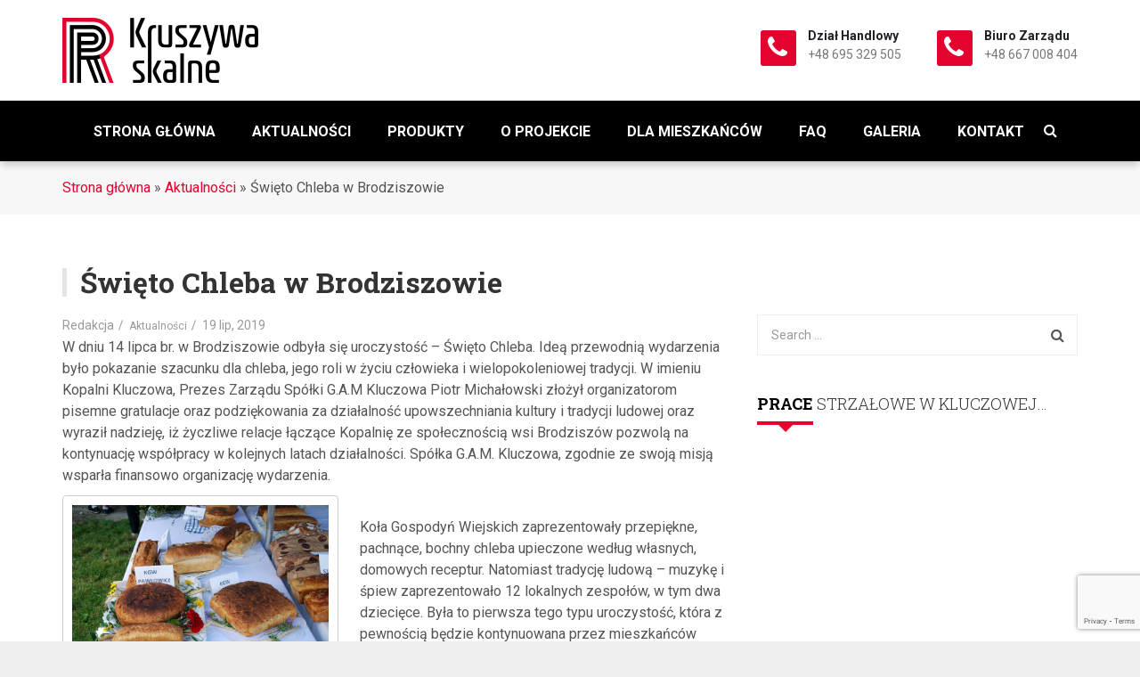

--- FILE ---
content_type: text/html; charset=UTF-8
request_url: https://kruszywaskalne.pl/2019/07/19/swieto-chleba-w-brodziszowie/
body_size: 13905
content:

<!DOCTYPE html>
<html lang="pl-PL">
<head>
<meta charset="UTF-8">
<meta name="viewport" content="width=device-width">
<link rel="profile" href="http://gmpg.org/xfn/11">
<link rel="pingback" href="https://kruszywaskalne.pl/xmlrpc.php">

		<link rel="shortcut icon" href="https://kruszywaskalne.pl/wp-content/uploads/2018/10/favicon.png" type="image/x-icon"/>
	<!-- set faviocn-->

<style type="text/css">
	.justify {
    text-align: justify;
}</style>

                        <script>
                            /* You can add more configuration options to webfontloader by previously defining the WebFontConfig with your options */
                            if ( typeof WebFontConfig === "undefined" ) {
                                WebFontConfig = new Object();
                            }
                            WebFontConfig['google'] = {families: ['Roboto:100,300,400,500,700,900,100italic,300italic,400italic,500italic,700italic,900italic', 'Roboto+Slab:100,300,400,700']};

                            (function() {
                                var wf = document.createElement( 'script' );
                                wf.src = 'https://ajax.googleapis.com/ajax/libs/webfont/1.5.3/webfont.js';
                                wf.type = 'text/javascript';
                                wf.async = 'true';
                                var s = document.getElementsByTagName( 'script' )[0];
                                s.parentNode.insertBefore( wf, s );
                            })();
                        </script>
                        <meta name='robots' content='index, follow, max-image-preview:large, max-snippet:-1, max-video-preview:-1' />
	<style>img:is([sizes="auto" i], [sizes^="auto," i]) { contain-intrinsic-size: 3000px 1500px }</style>
	
	<!-- This site is optimized with the Yoast SEO plugin v26.2 - https://yoast.com/wordpress/plugins/seo/ -->
	<title>Święto Chleba w Brodziszowie - Kruszywa skalne</title>
	<link rel="canonical" href="https://kruszywaskalne.pl/2019/07/19/swieto-chleba-w-brodziszowie/" />
	<meta property="og:locale" content="pl_PL" />
	<meta property="og:type" content="article" />
	<meta property="og:title" content="Święto Chleba w Brodziszowie - Kruszywa skalne" />
	<meta property="og:description" content="W dniu 14 lipca br. w Brodziszowie odbyła się uroczystość &#8211; Święto Chleba. Ideą przewodnią wydarzenia było pokazanie szacunku dla chleba, jego roli w życiu człowieka i wielopokoleniowej tradycji. W imieniu Kopalni Kluczowa, Prezes Zarządu Spółki G.A.M Kluczowa Piotr Michałowski złożył organizatorom pisemne gratulacje oraz podziękowania za działalność upowszechniania kultury i tradycji ludowej oraz wyraził [&hellip;]" />
	<meta property="og:url" content="https://kruszywaskalne.pl/2019/07/19/swieto-chleba-w-brodziszowie/" />
	<meta property="og:site_name" content="Kruszywa skalne" />
	<meta property="article:published_time" content="2019-07-19T11:20:04+00:00" />
	<meta property="og:image" content="https://kruszywaskalne.pl/wp-content/uploads/2019/07/gam-brodziszow-2019-swieto-chleba01.png" />
	<meta name="author" content="Redakcja" />
	<meta name="twitter:card" content="summary_large_image" />
	<meta name="twitter:label1" content="Napisane przez" />
	<meta name="twitter:data1" content="Redakcja" />
	<meta name="twitter:label2" content="Szacowany czas czytania" />
	<meta name="twitter:data2" content="1 minuta" />
	<script type="application/ld+json" class="yoast-schema-graph">{"@context":"https://schema.org","@graph":[{"@type":"WebPage","@id":"https://kruszywaskalne.pl/2019/07/19/swieto-chleba-w-brodziszowie/","url":"https://kruszywaskalne.pl/2019/07/19/swieto-chleba-w-brodziszowie/","name":"Święto Chleba w Brodziszowie - Kruszywa skalne","isPartOf":{"@id":"https://kruszywaskalne.pl/#website"},"primaryImageOfPage":{"@id":"https://kruszywaskalne.pl/2019/07/19/swieto-chleba-w-brodziszowie/#primaryimage"},"image":{"@id":"https://kruszywaskalne.pl/2019/07/19/swieto-chleba-w-brodziszowie/#primaryimage"},"thumbnailUrl":"https://kruszywaskalne.pl/wp-content/uploads/2019/07/gam-brodziszow-2019-swieto-chleba01.png","datePublished":"2019-07-19T11:20:04+00:00","author":{"@id":"https://kruszywaskalne.pl/#/schema/person/ae2dc7bfdc1bd1661f780c247d177e05"},"breadcrumb":{"@id":"https://kruszywaskalne.pl/2019/07/19/swieto-chleba-w-brodziszowie/#breadcrumb"},"inLanguage":"pl-PL","potentialAction":[{"@type":"ReadAction","target":["https://kruszywaskalne.pl/2019/07/19/swieto-chleba-w-brodziszowie/"]}]},{"@type":"ImageObject","inLanguage":"pl-PL","@id":"https://kruszywaskalne.pl/2019/07/19/swieto-chleba-w-brodziszowie/#primaryimage","url":"https://kruszywaskalne.pl/wp-content/uploads/2019/07/gam-brodziszow-2019-swieto-chleba01.png","contentUrl":"https://kruszywaskalne.pl/wp-content/uploads/2019/07/gam-brodziszow-2019-swieto-chleba01.png","width":780,"height":460},{"@type":"BreadcrumbList","@id":"https://kruszywaskalne.pl/2019/07/19/swieto-chleba-w-brodziszowie/#breadcrumb","itemListElement":[{"@type":"ListItem","position":1,"name":"Strona główna","item":"https://kruszywaskalne.pl/"},{"@type":"ListItem","position":2,"name":"Święto Chleba w Brodziszowie"}]},{"@type":"WebSite","@id":"https://kruszywaskalne.pl/#website","url":"https://kruszywaskalne.pl/","name":"Kruszywa skalne","description":"","potentialAction":[{"@type":"SearchAction","target":{"@type":"EntryPoint","urlTemplate":"https://kruszywaskalne.pl/?s={search_term_string}"},"query-input":{"@type":"PropertyValueSpecification","valueRequired":true,"valueName":"search_term_string"}}],"inLanguage":"pl-PL"},{"@type":"Person","@id":"https://kruszywaskalne.pl/#/schema/person/ae2dc7bfdc1bd1661f780c247d177e05","name":"Redakcja","image":{"@type":"ImageObject","inLanguage":"pl-PL","@id":"https://kruszywaskalne.pl/#/schema/person/image/","url":"https://secure.gravatar.com/avatar/b06d42b4182938a27559acfcb2e6f80f4c9a30083193ed3cda26e3b6a9f434fb?s=96&d=mm&r=g","contentUrl":"https://secure.gravatar.com/avatar/b06d42b4182938a27559acfcb2e6f80f4c9a30083193ed3cda26e3b6a9f434fb?s=96&d=mm&r=g","caption":"Redakcja"},"url":"https://kruszywaskalne.pl/author/ks_mgm/"}]}</script>
	<!-- / Yoast SEO plugin. -->


<link rel="alternate" type="application/rss+xml" title="Kruszywa skalne &raquo; Kanał z wpisami" href="https://kruszywaskalne.pl/feed/" />
<link rel="alternate" type="application/rss+xml" title="Kruszywa skalne &raquo; Kanał z komentarzami" href="https://kruszywaskalne.pl/comments/feed/" />
<link rel="alternate" type="application/rss+xml" title="Kruszywa skalne &raquo; Święto Chleba w Brodziszowie Kanał z komentarzami" href="https://kruszywaskalne.pl/2019/07/19/swieto-chleba-w-brodziszowie/feed/" />
<script type="text/javascript">
/* <![CDATA[ */
window._wpemojiSettings = {"baseUrl":"https:\/\/s.w.org\/images\/core\/emoji\/16.0.1\/72x72\/","ext":".png","svgUrl":"https:\/\/s.w.org\/images\/core\/emoji\/16.0.1\/svg\/","svgExt":".svg","source":{"concatemoji":"https:\/\/kruszywaskalne.pl\/wp-includes\/js\/wp-emoji-release.min.js?ver=6.8.3"}};
/*! This file is auto-generated */
!function(s,n){var o,i,e;function c(e){try{var t={supportTests:e,timestamp:(new Date).valueOf()};sessionStorage.setItem(o,JSON.stringify(t))}catch(e){}}function p(e,t,n){e.clearRect(0,0,e.canvas.width,e.canvas.height),e.fillText(t,0,0);var t=new Uint32Array(e.getImageData(0,0,e.canvas.width,e.canvas.height).data),a=(e.clearRect(0,0,e.canvas.width,e.canvas.height),e.fillText(n,0,0),new Uint32Array(e.getImageData(0,0,e.canvas.width,e.canvas.height).data));return t.every(function(e,t){return e===a[t]})}function u(e,t){e.clearRect(0,0,e.canvas.width,e.canvas.height),e.fillText(t,0,0);for(var n=e.getImageData(16,16,1,1),a=0;a<n.data.length;a++)if(0!==n.data[a])return!1;return!0}function f(e,t,n,a){switch(t){case"flag":return n(e,"\ud83c\udff3\ufe0f\u200d\u26a7\ufe0f","\ud83c\udff3\ufe0f\u200b\u26a7\ufe0f")?!1:!n(e,"\ud83c\udde8\ud83c\uddf6","\ud83c\udde8\u200b\ud83c\uddf6")&&!n(e,"\ud83c\udff4\udb40\udc67\udb40\udc62\udb40\udc65\udb40\udc6e\udb40\udc67\udb40\udc7f","\ud83c\udff4\u200b\udb40\udc67\u200b\udb40\udc62\u200b\udb40\udc65\u200b\udb40\udc6e\u200b\udb40\udc67\u200b\udb40\udc7f");case"emoji":return!a(e,"\ud83e\udedf")}return!1}function g(e,t,n,a){var r="undefined"!=typeof WorkerGlobalScope&&self instanceof WorkerGlobalScope?new OffscreenCanvas(300,150):s.createElement("canvas"),o=r.getContext("2d",{willReadFrequently:!0}),i=(o.textBaseline="top",o.font="600 32px Arial",{});return e.forEach(function(e){i[e]=t(o,e,n,a)}),i}function t(e){var t=s.createElement("script");t.src=e,t.defer=!0,s.head.appendChild(t)}"undefined"!=typeof Promise&&(o="wpEmojiSettingsSupports",i=["flag","emoji"],n.supports={everything:!0,everythingExceptFlag:!0},e=new Promise(function(e){s.addEventListener("DOMContentLoaded",e,{once:!0})}),new Promise(function(t){var n=function(){try{var e=JSON.parse(sessionStorage.getItem(o));if("object"==typeof e&&"number"==typeof e.timestamp&&(new Date).valueOf()<e.timestamp+604800&&"object"==typeof e.supportTests)return e.supportTests}catch(e){}return null}();if(!n){if("undefined"!=typeof Worker&&"undefined"!=typeof OffscreenCanvas&&"undefined"!=typeof URL&&URL.createObjectURL&&"undefined"!=typeof Blob)try{var e="postMessage("+g.toString()+"("+[JSON.stringify(i),f.toString(),p.toString(),u.toString()].join(",")+"));",a=new Blob([e],{type:"text/javascript"}),r=new Worker(URL.createObjectURL(a),{name:"wpTestEmojiSupports"});return void(r.onmessage=function(e){c(n=e.data),r.terminate(),t(n)})}catch(e){}c(n=g(i,f,p,u))}t(n)}).then(function(e){for(var t in e)n.supports[t]=e[t],n.supports.everything=n.supports.everything&&n.supports[t],"flag"!==t&&(n.supports.everythingExceptFlag=n.supports.everythingExceptFlag&&n.supports[t]);n.supports.everythingExceptFlag=n.supports.everythingExceptFlag&&!n.supports.flag,n.DOMReady=!1,n.readyCallback=function(){n.DOMReady=!0}}).then(function(){return e}).then(function(){var e;n.supports.everything||(n.readyCallback(),(e=n.source||{}).concatemoji?t(e.concatemoji):e.wpemoji&&e.twemoji&&(t(e.twemoji),t(e.wpemoji)))}))}((window,document),window._wpemojiSettings);
/* ]]> */
</script>
<style id='wp-emoji-styles-inline-css' type='text/css'>

	img.wp-smiley, img.emoji {
		display: inline !important;
		border: none !important;
		box-shadow: none !important;
		height: 1em !important;
		width: 1em !important;
		margin: 0 0.07em !important;
		vertical-align: -0.1em !important;
		background: none !important;
		padding: 0 !important;
	}
</style>
<link rel='stylesheet' id='wp-block-library-css' href='https://kruszywaskalne.pl/wp-includes/css/dist/block-library/style.min.css?ver=6.8.3' type='text/css' media='all' />
<style id='classic-theme-styles-inline-css' type='text/css'>
/*! This file is auto-generated */
.wp-block-button__link{color:#fff;background-color:#32373c;border-radius:9999px;box-shadow:none;text-decoration:none;padding:calc(.667em + 2px) calc(1.333em + 2px);font-size:1.125em}.wp-block-file__button{background:#32373c;color:#fff;text-decoration:none}
</style>
<link rel='stylesheet' id='wp-components-css' href='https://kruszywaskalne.pl/wp-includes/css/dist/components/style.min.css?ver=6.8.3' type='text/css' media='all' />
<link rel='stylesheet' id='wp-preferences-css' href='https://kruszywaskalne.pl/wp-includes/css/dist/preferences/style.min.css?ver=6.8.3' type='text/css' media='all' />
<link rel='stylesheet' id='wp-block-editor-css' href='https://kruszywaskalne.pl/wp-includes/css/dist/block-editor/style.min.css?ver=6.8.3' type='text/css' media='all' />
<link rel='stylesheet' id='popup-maker-block-library-style-css' href='https://kruszywaskalne.pl/wp-content/plugins/popup-maker/dist/packages/block-library-style.css?ver=dbea705cfafe089d65f1' type='text/css' media='all' />
<style id='global-styles-inline-css' type='text/css'>
:root{--wp--preset--aspect-ratio--square: 1;--wp--preset--aspect-ratio--4-3: 4/3;--wp--preset--aspect-ratio--3-4: 3/4;--wp--preset--aspect-ratio--3-2: 3/2;--wp--preset--aspect-ratio--2-3: 2/3;--wp--preset--aspect-ratio--16-9: 16/9;--wp--preset--aspect-ratio--9-16: 9/16;--wp--preset--color--black: #000000;--wp--preset--color--cyan-bluish-gray: #abb8c3;--wp--preset--color--white: #ffffff;--wp--preset--color--pale-pink: #f78da7;--wp--preset--color--vivid-red: #cf2e2e;--wp--preset--color--luminous-vivid-orange: #ff6900;--wp--preset--color--luminous-vivid-amber: #fcb900;--wp--preset--color--light-green-cyan: #7bdcb5;--wp--preset--color--vivid-green-cyan: #00d084;--wp--preset--color--pale-cyan-blue: #8ed1fc;--wp--preset--color--vivid-cyan-blue: #0693e3;--wp--preset--color--vivid-purple: #9b51e0;--wp--preset--gradient--vivid-cyan-blue-to-vivid-purple: linear-gradient(135deg,rgba(6,147,227,1) 0%,rgb(155,81,224) 100%);--wp--preset--gradient--light-green-cyan-to-vivid-green-cyan: linear-gradient(135deg,rgb(122,220,180) 0%,rgb(0,208,130) 100%);--wp--preset--gradient--luminous-vivid-amber-to-luminous-vivid-orange: linear-gradient(135deg,rgba(252,185,0,1) 0%,rgba(255,105,0,1) 100%);--wp--preset--gradient--luminous-vivid-orange-to-vivid-red: linear-gradient(135deg,rgba(255,105,0,1) 0%,rgb(207,46,46) 100%);--wp--preset--gradient--very-light-gray-to-cyan-bluish-gray: linear-gradient(135deg,rgb(238,238,238) 0%,rgb(169,184,195) 100%);--wp--preset--gradient--cool-to-warm-spectrum: linear-gradient(135deg,rgb(74,234,220) 0%,rgb(151,120,209) 20%,rgb(207,42,186) 40%,rgb(238,44,130) 60%,rgb(251,105,98) 80%,rgb(254,248,76) 100%);--wp--preset--gradient--blush-light-purple: linear-gradient(135deg,rgb(255,206,236) 0%,rgb(152,150,240) 100%);--wp--preset--gradient--blush-bordeaux: linear-gradient(135deg,rgb(254,205,165) 0%,rgb(254,45,45) 50%,rgb(107,0,62) 100%);--wp--preset--gradient--luminous-dusk: linear-gradient(135deg,rgb(255,203,112) 0%,rgb(199,81,192) 50%,rgb(65,88,208) 100%);--wp--preset--gradient--pale-ocean: linear-gradient(135deg,rgb(255,245,203) 0%,rgb(182,227,212) 50%,rgb(51,167,181) 100%);--wp--preset--gradient--electric-grass: linear-gradient(135deg,rgb(202,248,128) 0%,rgb(113,206,126) 100%);--wp--preset--gradient--midnight: linear-gradient(135deg,rgb(2,3,129) 0%,rgb(40,116,252) 100%);--wp--preset--font-size--small: 13px;--wp--preset--font-size--medium: 20px;--wp--preset--font-size--large: 36px;--wp--preset--font-size--x-large: 42px;--wp--preset--spacing--20: 0.44rem;--wp--preset--spacing--30: 0.67rem;--wp--preset--spacing--40: 1rem;--wp--preset--spacing--50: 1.5rem;--wp--preset--spacing--60: 2.25rem;--wp--preset--spacing--70: 3.38rem;--wp--preset--spacing--80: 5.06rem;--wp--preset--shadow--natural: 6px 6px 9px rgba(0, 0, 0, 0.2);--wp--preset--shadow--deep: 12px 12px 50px rgba(0, 0, 0, 0.4);--wp--preset--shadow--sharp: 6px 6px 0px rgba(0, 0, 0, 0.2);--wp--preset--shadow--outlined: 6px 6px 0px -3px rgba(255, 255, 255, 1), 6px 6px rgba(0, 0, 0, 1);--wp--preset--shadow--crisp: 6px 6px 0px rgba(0, 0, 0, 1);}:where(.is-layout-flex){gap: 0.5em;}:where(.is-layout-grid){gap: 0.5em;}body .is-layout-flex{display: flex;}.is-layout-flex{flex-wrap: wrap;align-items: center;}.is-layout-flex > :is(*, div){margin: 0;}body .is-layout-grid{display: grid;}.is-layout-grid > :is(*, div){margin: 0;}:where(.wp-block-columns.is-layout-flex){gap: 2em;}:where(.wp-block-columns.is-layout-grid){gap: 2em;}:where(.wp-block-post-template.is-layout-flex){gap: 1.25em;}:where(.wp-block-post-template.is-layout-grid){gap: 1.25em;}.has-black-color{color: var(--wp--preset--color--black) !important;}.has-cyan-bluish-gray-color{color: var(--wp--preset--color--cyan-bluish-gray) !important;}.has-white-color{color: var(--wp--preset--color--white) !important;}.has-pale-pink-color{color: var(--wp--preset--color--pale-pink) !important;}.has-vivid-red-color{color: var(--wp--preset--color--vivid-red) !important;}.has-luminous-vivid-orange-color{color: var(--wp--preset--color--luminous-vivid-orange) !important;}.has-luminous-vivid-amber-color{color: var(--wp--preset--color--luminous-vivid-amber) !important;}.has-light-green-cyan-color{color: var(--wp--preset--color--light-green-cyan) !important;}.has-vivid-green-cyan-color{color: var(--wp--preset--color--vivid-green-cyan) !important;}.has-pale-cyan-blue-color{color: var(--wp--preset--color--pale-cyan-blue) !important;}.has-vivid-cyan-blue-color{color: var(--wp--preset--color--vivid-cyan-blue) !important;}.has-vivid-purple-color{color: var(--wp--preset--color--vivid-purple) !important;}.has-black-background-color{background-color: var(--wp--preset--color--black) !important;}.has-cyan-bluish-gray-background-color{background-color: var(--wp--preset--color--cyan-bluish-gray) !important;}.has-white-background-color{background-color: var(--wp--preset--color--white) !important;}.has-pale-pink-background-color{background-color: var(--wp--preset--color--pale-pink) !important;}.has-vivid-red-background-color{background-color: var(--wp--preset--color--vivid-red) !important;}.has-luminous-vivid-orange-background-color{background-color: var(--wp--preset--color--luminous-vivid-orange) !important;}.has-luminous-vivid-amber-background-color{background-color: var(--wp--preset--color--luminous-vivid-amber) !important;}.has-light-green-cyan-background-color{background-color: var(--wp--preset--color--light-green-cyan) !important;}.has-vivid-green-cyan-background-color{background-color: var(--wp--preset--color--vivid-green-cyan) !important;}.has-pale-cyan-blue-background-color{background-color: var(--wp--preset--color--pale-cyan-blue) !important;}.has-vivid-cyan-blue-background-color{background-color: var(--wp--preset--color--vivid-cyan-blue) !important;}.has-vivid-purple-background-color{background-color: var(--wp--preset--color--vivid-purple) !important;}.has-black-border-color{border-color: var(--wp--preset--color--black) !important;}.has-cyan-bluish-gray-border-color{border-color: var(--wp--preset--color--cyan-bluish-gray) !important;}.has-white-border-color{border-color: var(--wp--preset--color--white) !important;}.has-pale-pink-border-color{border-color: var(--wp--preset--color--pale-pink) !important;}.has-vivid-red-border-color{border-color: var(--wp--preset--color--vivid-red) !important;}.has-luminous-vivid-orange-border-color{border-color: var(--wp--preset--color--luminous-vivid-orange) !important;}.has-luminous-vivid-amber-border-color{border-color: var(--wp--preset--color--luminous-vivid-amber) !important;}.has-light-green-cyan-border-color{border-color: var(--wp--preset--color--light-green-cyan) !important;}.has-vivid-green-cyan-border-color{border-color: var(--wp--preset--color--vivid-green-cyan) !important;}.has-pale-cyan-blue-border-color{border-color: var(--wp--preset--color--pale-cyan-blue) !important;}.has-vivid-cyan-blue-border-color{border-color: var(--wp--preset--color--vivid-cyan-blue) !important;}.has-vivid-purple-border-color{border-color: var(--wp--preset--color--vivid-purple) !important;}.has-vivid-cyan-blue-to-vivid-purple-gradient-background{background: var(--wp--preset--gradient--vivid-cyan-blue-to-vivid-purple) !important;}.has-light-green-cyan-to-vivid-green-cyan-gradient-background{background: var(--wp--preset--gradient--light-green-cyan-to-vivid-green-cyan) !important;}.has-luminous-vivid-amber-to-luminous-vivid-orange-gradient-background{background: var(--wp--preset--gradient--luminous-vivid-amber-to-luminous-vivid-orange) !important;}.has-luminous-vivid-orange-to-vivid-red-gradient-background{background: var(--wp--preset--gradient--luminous-vivid-orange-to-vivid-red) !important;}.has-very-light-gray-to-cyan-bluish-gray-gradient-background{background: var(--wp--preset--gradient--very-light-gray-to-cyan-bluish-gray) !important;}.has-cool-to-warm-spectrum-gradient-background{background: var(--wp--preset--gradient--cool-to-warm-spectrum) !important;}.has-blush-light-purple-gradient-background{background: var(--wp--preset--gradient--blush-light-purple) !important;}.has-blush-bordeaux-gradient-background{background: var(--wp--preset--gradient--blush-bordeaux) !important;}.has-luminous-dusk-gradient-background{background: var(--wp--preset--gradient--luminous-dusk) !important;}.has-pale-ocean-gradient-background{background: var(--wp--preset--gradient--pale-ocean) !important;}.has-electric-grass-gradient-background{background: var(--wp--preset--gradient--electric-grass) !important;}.has-midnight-gradient-background{background: var(--wp--preset--gradient--midnight) !important;}.has-small-font-size{font-size: var(--wp--preset--font-size--small) !important;}.has-medium-font-size{font-size: var(--wp--preset--font-size--medium) !important;}.has-large-font-size{font-size: var(--wp--preset--font-size--large) !important;}.has-x-large-font-size{font-size: var(--wp--preset--font-size--x-large) !important;}
:where(.wp-block-post-template.is-layout-flex){gap: 1.25em;}:where(.wp-block-post-template.is-layout-grid){gap: 1.25em;}
:where(.wp-block-columns.is-layout-flex){gap: 2em;}:where(.wp-block-columns.is-layout-grid){gap: 2em;}
:root :where(.wp-block-pullquote){font-size: 1.5em;line-height: 1.6;}
</style>
<link rel='stylesheet' id='contact-form-7-css' href='https://kruszywaskalne.pl/wp-content/plugins/contact-form-7/includes/css/styles.css?ver=6.1.2' type='text/css' media='all' />
<link rel='stylesheet' id='rs-plugin-settings-css' href='https://kruszywaskalne.pl/wp-content/plugins/revslider/public/assets/css/settings.css?ver=5.4.7.1' type='text/css' media='all' />
<style id='rs-plugin-settings-inline-css' type='text/css'>
#rs-demo-id {}
</style>
<link rel='stylesheet' id='bizspeak-bootstrap-css' href='https://kruszywaskalne.pl/wp-content/themes/bizspeak/css/bootstrap.min.css?ver=6.8.3' type='text/css' media='all' />
<link rel='stylesheet' id='bizspeak-bootstrap-wp-css' href='https://kruszywaskalne.pl/wp-content/themes/bizspeak/css/bootstrap-wp.css?ver=6.8.3' type='text/css' media='all' />
<link rel='stylesheet' id='bizspeak-font-awesome-css' href='https://kruszywaskalne.pl/wp-content/themes/bizspeak/css/font-awesome.min.css?ver=6.8.3' type='text/css' media='all' />
<link rel='stylesheet' id='owl.theme-min-css' href='https://kruszywaskalne.pl/wp-content/themes/bizspeak/css/owl.theme-min.css?ver=6.8.3' type='text/css' media='all' />
<link rel='stylesheet' id='magnific-popup-css' href='https://kruszywaskalne.pl/wp-content/themes/bizspeak/css/magnific-popup.css?ver=6.8.3' type='text/css' media='all' />
<link rel='stylesheet' id='owl.carousel-css' href='https://kruszywaskalne.pl/wp-content/themes/bizspeak/css/owl.carousel.css?ver=6.8.3' type='text/css' media='all' />
<link rel='stylesheet' id='lightbox-css' href='https://kruszywaskalne.pl/wp-content/themes/bizspeak/css/lightbox.css?ver=6.8.3' type='text/css' media='all' />
<link rel='stylesheet' id='icomoon-css' href='https://kruszywaskalne.pl/wp-content/themes/bizspeak/css/icomoon.css?ver=6.8.3' type='text/css' media='all' />
<link rel='stylesheet' id='bizspeak-style-css' href='https://kruszywaskalne.pl/wp-content/themes/bizspeak/style.css?ver=6.8.3' type='text/css' media='all' />
<style id='bizspeak-style-inline-css' type='text/css'>
.menubar.sticky-header{padding:0;  transition: padding 400ms linear;-webkit-transition: padding 400ms linear;-moz-transition: padding 400ms linear; position:fixed;
    z-index:999;margin:0 auto 30px; width:100%;top:0;opacity: .97;
    -webkit-animation: fadeInDown 500ms;-moz-animation: fadeInDown 500ms;webkit-box-shadow: 0px 1px 6px 0px rgba(68,68,68,0.1);
    box-shadow: 0px 1px 6px 0px rgba(68,68,68,0.1);
    -ms-animation: fadeInDown 500ms;
    -o-animation: fadeInDown 500ms;
    animation: fadeInDown 500ms;}.admin-bar .menubar.sticky-header{top:30px;}a,.page-header h2.page-title i,
		    .social-buttons ul li a:hover,a.icon-search-btn:hover,
		    .widget ul.nav>li>a:hover,
		    .page-header h2.page-title a:hover,
		    .meta-category a:hover,
		    .page-header span.author,
		    .entry-meta li a:hover,
		    .blog-share-button ul li a:hover,
		    .search-header .span-search,
		    #recentcomments .recentcomments a:hover,.related-title h2,.site-info a,.title-bullet-feature:before,
		    .services-list-content h4 a:hover,.thw-service-btn,.services-list-content h2,
		    .thw-specialist-outer2:hover .thw-specialist-content .name a,
		    .thw-companion-outer .thw-companion-content h3 a:hover,
		    .thw-companion-outer:hover .thw-companion-content a.btn-companion,
		    .thw-companion-outer-layout2:hover .thw-companion-content a,
		    .themewing-intro .themewing-title h2,.pet-gallery-intro .themewing-title h2,
		    .specility-content .themewing-title h2,.tp-caption a.slide-btn-style,
		    .top-social .top-social-link a:hover,.tp-caption a.slide-btn-transparent,
		    .footer-area span.to-top a,.form-submit .btn.btn-primary,
		    .latest-post-content h4 a:hover,.services-list-content:hover h4 a,.post-title a:hover,
		    .isotope-nav ul a.active,
		.isotope-nav ul a:hover,.isotop-readmore:hover,.isotope-item-title h3 a:hover,.testimonial-text:before,
		.thw-latest-post .post-body h4 a:hover,.footer-menu ul li a:hover,.latest-post .latest-post-title a:hover,
		h4.panel-title a,.list-arrow li:hover, .list-arrow li a:hover,.list-arrow.style2 li:before,
		.owl-theme .owl-controls .owl-nav [class*=owl-]:hover,.top-menu li a:hover,ul.navbar-nav > li:hover > a,
		ul.navbar-nav > li.active > a,.dropdown-menu > li.active > a,.dropdown-menu > li>a:hover,
		.dropdown-menu > li>a:focus,.current-menu-parent  a.dropdown-toggle,
		.vc_toggle.vc_toggle_active>.vc_toggle_title h4,
		        .vc_general.vc_tta-color-white.vc_tta-style-classic .vc_tta-panel.vc_active .vc_tta-panel-title>a,.top-menu li a:hover,
		        .off-canvas-list li a:hover,.woocommerce ul.products li.product .price,.woocommerce ul.products li.product .woocommerce-loop-product__title:hover{ color:#e4032e; }.entry-image .quote-link,
		    .themewing-about-widget .about-widget-btn,
		    .themewing-about-social li a:hover,
		    .related-title h3:after,
		    .navbar-header .navbar-toggle:hover .icon-bar,.site-search,ul.main-menu > li:before,
		    ul.main-menu > li:after,.services-list-title:after,
		    .services-list-item .img-overlay .img-overlay-in,.specialist-course-control .owl-control,
		    .emergency-action h2 strong,.emergency-action2 h2 strong,.pet-information li span,
		    .wpb_wrapper .vc_images_carousel .vc_carousel-indicators li,
		    .tp-caption a.slide-btn-transparent:hover,
		    .footer-area span.to-top a:hover,.widget.widget_tag_cloud .tagcloud a:hover,ul.top-info li .info-box span.info-icon,
		    .post-item-date,.plan.featured .plan-price,.plan.featured a.btn,.btn-primary,
		.pager li>a, .pager li>span, .post-navigation ul.pager li>a,
		.post-navigation ul.pager li>span, .wpcf7-form-control.wpcf7-submit,
		.form-submit .btn.btn-primary, .common-btn,.btn-primary,
		.vc_btn3-container.btn-preset .vc_btn3.vc_btn3-color-default.vc_btn3-style-3d,.readmore-blog,
		.title-border:before,ul.navbar-nav > li:hover > a:after,
		ul.navbar-nav > li.active > a:after,.navbar-toggle,.vc_tta.vc_general.feature-tab .vc_tta-tab.vc_active > a,
		.vc_tta.vc_general.feature-tab .vc_tta-tab > a:hover,
		.vc_tta.vc_general.feature-tab .vc_tta-tab > a:focus,.service-box i,.service-bg-row,.widget .widget_title span:before,

		        .woocommerce ul.products li.product .button,.woocommerce ul.products li.product .added_to_cart,
		            .woocommerce nav.woocommerce-pagination ul li a:focus, .woocommerce nav.woocommerce-pagination ul li a:hover, .woocommerce nav.woocommerce-pagination ul li span.current,
		            .woocommerce #respond input#submit.alt, .woocommerce a.button.alt, .woocommerce button.button.alt, .woocommerce input.button.alt { background-color:#e4032e!important; }input:focus, textarea:focus,
		    keygen:focus, select:focus,
		    .meta-category:hover,
		    .widget.widget_search .form-control:focus,.thw-specialist-outer2:before,
		    .wpb_wrapper .vc_images_carousel .vc_carousel-indicators li,
		    .wpb_wrapper .vc_images_carousel .vc_carousel-indicators .vc_active,.slide-btn-transparent,
		    .services-vc-accordion.wpb_content_element .wpb_accordion_wrapper .wpb_accordion_header,
		    .footer-area span.to-top a,.readmore-blog,
		    .wpcf7-form-control.wpcf7-submit,
		    .form-submit .btn.btn-primary,.common-btn,.isotope-nav ul a.active,
		.isotope-nav ul a:hover{ border-color:#e4032e; }.vc_tta.vc_general.feature-tab .vc_tta-tab > a:hover,
		.vc_tta.vc_general.feature-tab .vc_tta-tab > a:focus{ background:#e4032e!important; }.title-border:after,ul.navbar-nav > li:hover > a:before,
		ul.navbar-nav > li.active > a:before,.vc_tta.vc_general.feature-tab .vc_tta-tab.vc_active > a:after,
		.vc_tta-tabs.feature-tab:not([class*="vc_tta-gap"]):not(.vc_tta-o-no-fill).vc_tta-tabs-position-top .vc_tta-tab.vc_active > a::after,
		.vc_tta.vc_general.feature-tab .vc_tta-tab > a:hover:after,
		.vc_tta.vc_general.feature-tab .vc_tta-tab > a:focus:after,.widget .widget_title span:after{  border-color: #e4032e rgba(0, 0, 0, 0) rgba(0, 0, 0, 0) rgba(0, 0, 0, 0); }a:hover{ color:#000000; }.themewing-about-widget .about-widget-btn:hover,.specialist-course-control .owl-control:hover,

		    .woocommerce ul.products li.product .button:hover,
		            .woocommerce ul.products li.product .added_to_cart:hover,
		            .woocommerce #respond input#submit.alt:hover, .woocommerce a.button.alt:hover, .woocommerce button.button.alt:hover, .woocommerce input.button.alt:hover{ background-color:#000000; }.menubar{ background:#000000; }.site-header{ background:#ffffff; }.top-bar{ background:#f4f4f4; }
</style>
<link rel='stylesheet' id='responsive-css' href='https://kruszywaskalne.pl/wp-content/themes/bizspeak/css/responsive.css?ver=6.8.3' type='text/css' media='all' />
<script type="text/javascript" src="https://kruszywaskalne.pl/wp-includes/js/jquery/jquery.min.js?ver=3.7.1" id="jquery-core-js"></script>
<script type="text/javascript" src="https://kruszywaskalne.pl/wp-includes/js/jquery/jquery-migrate.min.js?ver=3.4.1" id="jquery-migrate-js"></script>
<script type="text/javascript" src="https://kruszywaskalne.pl/wp-content/plugins/revslider/public/assets/js/jquery.themepunch.tools.min.js?ver=5.4.7.1" id="tp-tools-js"></script>
<script type="text/javascript" src="https://kruszywaskalne.pl/wp-content/plugins/revslider/public/assets/js/jquery.themepunch.revolution.min.js?ver=5.4.7.1" id="revmin-js"></script>
<script type="text/javascript" src="https://kruszywaskalne.pl/wp-content/themes/bizspeak/js/skip-link-focus-fix.js?ver=20130115" id="bizspeak-skip-link-focus-fix-js"></script>
<link rel="https://api.w.org/" href="https://kruszywaskalne.pl/wp-json/" /><link rel="alternate" title="JSON" type="application/json" href="https://kruszywaskalne.pl/wp-json/wp/v2/posts/2020" /><link rel="EditURI" type="application/rsd+xml" title="RSD" href="https://kruszywaskalne.pl/xmlrpc.php?rsd" />
<meta name="generator" content="WordPress 6.8.3" />
<link rel='shortlink' href='https://kruszywaskalne.pl/?p=2020' />
<link rel="alternate" title="oEmbed (JSON)" type="application/json+oembed" href="https://kruszywaskalne.pl/wp-json/oembed/1.0/embed?url=https%3A%2F%2Fkruszywaskalne.pl%2F2019%2F07%2F19%2Fswieto-chleba-w-brodziszowie%2F" />
<link rel="alternate" title="oEmbed (XML)" type="text/xml+oembed" href="https://kruszywaskalne.pl/wp-json/oembed/1.0/embed?url=https%3A%2F%2Fkruszywaskalne.pl%2F2019%2F07%2F19%2Fswieto-chleba-w-brodziszowie%2F&#038;format=xml" />
<meta name="generator" content="Powered by WPBakery Page Builder - drag and drop page builder for WordPress."/>
<!--[if lte IE 9]><link rel="stylesheet" type="text/css" href="https://kruszywaskalne.pl/wp-content/plugins/js_composer/assets/css/vc_lte_ie9.min.css" media="screen"><![endif]--><meta name="generator" content="Powered by Slider Revolution 5.4.7.1 - responsive, Mobile-Friendly Slider Plugin for WordPress with comfortable drag and drop interface." />
<script type="text/javascript">function setREVStartSize(e){									
						try{ e.c=jQuery(e.c);var i=jQuery(window).width(),t=9999,r=0,n=0,l=0,f=0,s=0,h=0;
							if(e.responsiveLevels&&(jQuery.each(e.responsiveLevels,function(e,f){f>i&&(t=r=f,l=e),i>f&&f>r&&(r=f,n=e)}),t>r&&(l=n)),f=e.gridheight[l]||e.gridheight[0]||e.gridheight,s=e.gridwidth[l]||e.gridwidth[0]||e.gridwidth,h=i/s,h=h>1?1:h,f=Math.round(h*f),"fullscreen"==e.sliderLayout){var u=(e.c.width(),jQuery(window).height());if(void 0!=e.fullScreenOffsetContainer){var c=e.fullScreenOffsetContainer.split(",");if (c) jQuery.each(c,function(e,i){u=jQuery(i).length>0?u-jQuery(i).outerHeight(!0):u}),e.fullScreenOffset.split("%").length>1&&void 0!=e.fullScreenOffset&&e.fullScreenOffset.length>0?u-=jQuery(window).height()*parseInt(e.fullScreenOffset,0)/100:void 0!=e.fullScreenOffset&&e.fullScreenOffset.length>0&&(u-=parseInt(e.fullScreenOffset,0))}f=u}else void 0!=e.minHeight&&f<e.minHeight&&(f=e.minHeight);e.c.closest(".rev_slider_wrapper").css({height:f})					
						}catch(d){console.log("Failure at Presize of Slider:"+d)}						
					};</script>
		<style type="text/css" id="wp-custom-css">
			.quoteblock {
    margin-left: 30px;
		margin-right: 30px;
		font-style: italic;
}

.wpb_button, .wpb_content_element, ul.wpb_thumbnails-fluid>li {
	margin-bottom: 15px;
}		</style>
		<style type="text/css" title="dynamic-css" class="options-output">.logo-text{margin-top:0;margin-right:0;margin-bottom:10px;margin-left:0;}.site-header{padding-top:20px;padding-bottom:20px;}body{background-color:#efefef;background-repeat:no-repeat;background-size:cover;background-attachment:fixed;background-position:center center;}.footer{background-repeat:no-repeat;background-size:cover;background-position:center center;}body{font-family:Roboto;line-height:24px;font-weight:400;font-style:normal;color:#555555;font-size:16px;opacity: 1;visibility: visible;-webkit-transition: opacity 0.24s ease-in-out;-moz-transition: opacity 0.24s ease-in-out;transition: opacity 0.24s ease-in-out;}.wf-loading body,{opacity: 0;}.ie.wf-loading body,{visibility: hidden;}ul.main-menu>li>a{font-family:Roboto;line-height:28px;font-weight:700;font-style:normal;color:#fff;font-size:16px;opacity: 1;visibility: visible;-webkit-transition: opacity 0.24s ease-in-out;-moz-transition: opacity 0.24s ease-in-out;transition: opacity 0.24s ease-in-out;}.wf-loading ul.main-menu>li>a,{opacity: 0;}.ie.wf-loading ul.main-menu>li>a,{visibility: hidden;}ul.main-menu li ul li a{font-family:Roboto;line-height:20px;font-weight:400;font-style:normal;color:#333;font-size:14px;opacity: 1;visibility: visible;-webkit-transition: opacity 0.24s ease-in-out;-moz-transition: opacity 0.24s ease-in-out;transition: opacity 0.24s ease-in-out;}.wf-loading ul.main-menu li ul li a,{opacity: 0;}.ie.wf-loading ul.main-menu li ul li a,{visibility: hidden;}h1{font-family:"Roboto Slab";line-height:36px;font-weight:700;font-style:normal;color:#333;font-size:32px;opacity: 1;visibility: visible;-webkit-transition: opacity 0.24s ease-in-out;-moz-transition: opacity 0.24s ease-in-out;transition: opacity 0.24s ease-in-out;}.wf-loading h1,{opacity: 0;}.ie.wf-loading h1,{visibility: hidden;}h2{font-family:"Roboto Slab";line-height:28px;font-weight:700;font-style:normal;color:#333;font-size:22px;opacity: 1;visibility: visible;-webkit-transition: opacity 0.24s ease-in-out;-moz-transition: opacity 0.24s ease-in-out;transition: opacity 0.24s ease-in-out;}.wf-loading h2,{opacity: 0;}.ie.wf-loading h2,{visibility: hidden;}h3{font-family:"Roboto Slab";line-height:28px;font-weight:700;font-style:normal;color:#333;font-size:20px;opacity: 1;visibility: visible;-webkit-transition: opacity 0.24s ease-in-out;-moz-transition: opacity 0.24s ease-in-out;transition: opacity 0.24s ease-in-out;}.wf-loading h3,{opacity: 0;}.ie.wf-loading h3,{visibility: hidden;}h4{font-family:"Roboto Slab";line-height:24px;font-weight:700;font-style:normal;color:#111;font-size:18px;opacity: 1;visibility: visible;-webkit-transition: opacity 0.24s ease-in-out;-moz-transition: opacity 0.24s ease-in-out;transition: opacity 0.24s ease-in-out;}.wf-loading h4,{opacity: 0;}.ie.wf-loading h4,{visibility: hidden;}h5{font-family:"Roboto Slab";line-height:28px;font-weight:700;font-style:normal;color:#333;font-size:16px;opacity: 1;visibility: visible;-webkit-transition: opacity 0.24s ease-in-out;-moz-transition: opacity 0.24s ease-in-out;transition: opacity 0.24s ease-in-out;}.wf-loading h5,{opacity: 0;}.ie.wf-loading h5,{visibility: hidden;}h6{font-family:"Roboto Slab";line-height:28px;font-weight:700;font-style:normal;color:#333;font-size:14px;opacity: 1;visibility: visible;-webkit-transition: opacity 0.24s ease-in-out;-moz-transition: opacity 0.24s ease-in-out;transition: opacity 0.24s ease-in-out;}.wf-loading h6,{opacity: 0;}.ie.wf-loading h6,{visibility: hidden;}</style><noscript><style type="text/css"> .wpb_animate_when_almost_visible { opacity: 1; }</style></noscript></head>



<body class="wp-singular post-template-default single single-post postid-2020 single-format-standard wp-theme-bizspeak wpb-js-composer js-comp-ver-5.5.1 vc_responsive">
	
<div id="body-inner" class="bizfullw">
    
<header id="masthead" class="site-header">
    <div class="container">
        <div class="row">
            
<div class="logo-header-inner col-md-4 col-sm-3">
	<div>
		
		        	<a  href="https://kruszywaskalne.pl/"> <img class="entry-logo img-responsive" src="https://kruszywaskalne.pl/wp-content/uploads/2018/09/kruszywa_skalne_logo-e1537792148146.png" alt="logo" title="logo"></a>
		        
			        	</div>
</div>

<div class="col-md-8 col-sm-9">
	<ul class="top-info">
						<li>
			<div class="info-box"><span class="info-icon"><i class="fa fa-phone">&nbsp;</i></span>
				<div class="info-box-content">
										<p class="info-box-title">Dział Handlowy</p>
										
										<p class="info-box-subtitle">+48 695 329 505</p>
									</div>
			</div>
		</li>
										<li>
			<div class="info-box"><span class="info-icon"><i class="fa fa-compass">&nbsp;</i></span>
				<div class="info-box-content">
										<p class="info-box-title">Biuro Zarządu</p>
										
										<p class="info-box-subtitle">+48 667 008 404</p>
									</div>
			</div>
		</li>
					</ul>
</div>


 
        </div><!-- end row -->
    </div>       
</header><!-- #masthead -->     
<div class="menubar navbar ts-mainnav"> 
    <div class="container">
        <div class="row">
            <div class="col-sm-12">
                
<nav class="main-navigation">
	<div class="site-navigation">
				<div class="site-navigation-inner">
					<div class="navbar-header">
						<!-- .navbar-toggle is used as the toggle for collapsed navbar content -->
						<button type="button" class="navbar-toggle" data-toggle="collapse" data-target=".navbar-responsive-collapse">
							<span class="sr-only">Toggle navigation</span>
						  <span class="icon-bar"></span>
						  <span class="icon-bar"></span>
						  <span class="icon-bar"></span>
						</button>
					  </div>

						<!-- The WordPress Menu goes here -->
					<div class="collapse navbar-collapse navbar-responsive-collapse"><ul id="main-menu" class="nav navbar-nav main-menu"><li id="menu-item-658" class="menu-item menu-item-type-post_type menu-item-object-page menu-item-home menu-item-658"><a title="Strona główna" href="https://kruszywaskalne.pl/">Strona główna</a></li>
<li id="menu-item-724" class="menu-item menu-item-type-post_type menu-item-object-page menu-item-724"><a title="Aktualności" href="https://kruszywaskalne.pl/aktualnosci-kruszywa-skalne/">Aktualności</a></li>
<li id="menu-item-905" class="menu-item menu-item-type-post_type menu-item-object-page menu-item-905"><a title="Produkty" href="https://kruszywaskalne.pl/produkty/">Produkty</a></li>
<li id="menu-item-1345" class="menu-item menu-item-type-custom menu-item-object-custom menu-item-has-children menu-item-1345 dropdown"><a title="O projekcie" href="#" class="dropdown-toggle">O projekcie <span class="caret"></span></a>
<ul role="menu" class=" dropdown-menu">
	<li id="menu-item-900" class="menu-item menu-item-type-post_type menu-item-object-page menu-item-900"><a title="O projekcie" href="https://kruszywaskalne.pl/o-projekcie/">O projekcie</a></li>
	<li id="menu-item-1346" class="menu-item menu-item-type-post_type menu-item-object-page menu-item-1346"><a title="Społeczna odpowiedzialność" href="https://kruszywaskalne.pl/spoleczna-odpowiedzialnosc/">Społeczna odpowiedzialność</a></li>
</ul>
</li>
<li id="menu-item-1084" class="menu-item menu-item-type-custom menu-item-object-custom menu-item-has-children menu-item-1084 dropdown"><a title="Dla mieszkańców" href="#" class="dropdown-toggle">Dla mieszkańców <span class="caret"></span></a>
<ul role="menu" class=" dropdown-menu">
	<li id="menu-item-909" class="menu-item menu-item-type-post_type menu-item-object-page menu-item-909"><a title="Prace strzałowe" href="https://kruszywaskalne.pl/prace-strzalowe/">Prace strzałowe</a></li>
	<li id="menu-item-923" class="menu-item menu-item-type-post_type menu-item-object-page menu-item-923"><a title="Remont drogi dojazdowej" href="https://kruszywaskalne.pl/remont-drogi-dojazdowej/">Remont drogi dojazdowej</a></li>
	<li id="menu-item-920" class="menu-item menu-item-type-post_type menu-item-object-page menu-item-920"><a title="Cennik dla mieszkańców" href="https://kruszywaskalne.pl/cennik-dla-mieszkancow/">Cennik dla mieszkańców</a></li>
</ul>
</li>
<li id="menu-item-672" class="menu-item menu-item-type-post_type menu-item-object-page menu-item-672"><a title="FAQ" href="https://kruszywaskalne.pl/faq/">FAQ</a></li>
<li id="menu-item-673" class="menu-item menu-item-type-post_type menu-item-object-page menu-item-673"><a title="Galeria" href="https://kruszywaskalne.pl/galeria/">Galeria</a></li>
<li id="menu-item-657" class="menu-item menu-item-type-post_type menu-item-object-page menu-item-657"><a title="Kontakt" href="https://kruszywaskalne.pl/kontakt/">Kontakt</a></li>
</ul></div>				</div> <!-- .site-navigation-inner -->

	</div> <!-- .site-navigation -->
</nav> <!-- .navigation -->
	           
            </div> 
        </div><!-- End of row -->
                    <div class="head-search">
                
<form method="get" id="searchform" action="https://kruszywaskalne.pl/" >
	<div class="search">
   		<input type="search" class="search-field" placeholder="Search &hellip;" value="" name="s" title="Search for:">
		<i class="fa fa-search"></i>
	</div>
</form>            </div>
            </div><!-- End of container -->
</div><!-- End of menubar -->   




	




<div class="main-content">

	<div id="banner-area">
	<!-- Subpage title start -->
	<div class="banner-title-content">
		<div class="container">
			<div class="row">
				<div class="col-sm-12">
				    <div class="breadcrumb"><div id="crumbs"><a href="https://kruszywaskalne.pl">Strona główna</a> &raquo; <a href="https://kruszywaskalne.pl/category/aktualnosci/">Aktualności</a> &raquo; <span class="current">Święto Chleba w Brodziszowie</span></div></div>			  	</div><!-- Subpage title end -->
		  	</div>
	  	</div>
  	</div>
</div><!-- Banner area end -->
<div class="page-title-intro">
	<div class="container">
		<div class="row">
			<div class="col-sm-12">
			            		            		<h2>Święto Chleba w Brodziszowie</h2>
	            				   
		  	</div><!-- Subpage title end -->
	  	</div>
  	</div>
</div>

	<div class="container">

		<div class="row">

		<div id="content" class="main-content-inner col-sm-8">
			
				
<article id="post-2020" class="post-2020 post type-post status-publish format-standard hentry category-aktualnosci">

    
<header class="page-header">

    
            <ul class="entry-meta">

						    <li class="author">  <a href="https://kruszywaskalne.pl/author/ks_mgm/" title="Wpisy od Redakcja" rel="author">Redakcja</a></li>
			   

                            <li class="meta-category"><a href="https://kruszywaskalne.pl/category/aktualnosci/" rel="category tag">Aktualności</a></li>
              

                          <li class="publish-date">
                <time class="entry-date" datetime="2019-07-19T13:20:04+02:00">19 lip,  2019</time>
             </li> 
               

             

                
        </ul><!-- .entry-meta -->
    
</header><!-- .entry-header -->  

 

    <header class="entry-header">
            </header>
    
  
    
<div class="entry-blog">

    
    <div class="entry-summary">
        <p>W dniu 14 lipca br. w Brodziszowie odbyła się uroczystość &#8211; Święto Chleba. Ideą przewodnią wydarzenia było pokazanie szacunku dla chleba, jego roli w życiu człowieka i wielopokoleniowej tradycji. <span id="more-2020"></span> W imieniu Kopalni Kluczowa, Prezes Zarządu Spółki G.A.M Kluczowa Piotr Michałowski złożył organizatorom pisemne gratulacje oraz podziękowania za działalność upowszechniania kultury i tradycji ludowej oraz wyraził nadzieję, iż życzliwe relacje łączące Kopalnię ze społecznością wsi Brodziszów pozwolą na kontynuację współpracy w kolejnych latach działalności. Spółka G.A.M. Kluczowa, zgodnie ze swoją misją wsparła finansowo organizację wydarzenia.<br />
<div id="attachment_1567" style="width: 310px" class="wp-caption alignleft"><a href="https://kruszywaskalne.pl/galeria/"><img fetchpriority="high" decoding="async" aria-describedby="caption-attachment-1567" class="wp-image-1567 size-medium" src="https://kruszywaskalne.pl/wp-content/uploads/2019/07/gam-brodziszow-2019-swieto-chleba01.png" alt="" width="300" height="212" /></a><p id="caption-attachment-1567" class="wp-caption-text">Zapraszamy do galerii zdjęć</p></div><br />
Koła Gospodyń Wiejskich zaprezentowały przepiękne, pachnące,  bochny chleba upieczone według własnych, domowych receptur. Natomiast tradycję ludową &#8211; muzykę i śpiew zaprezentowało 12 lokalnych zespołów, w tym dwa dziecięce. Była to pierwsza tego typu uroczystość, która z pewnością będzie kontynuowana przez mieszkańców Brodziszowa w przyszłości.</p>
    </div><!-- .entry-summary -->

    
      
</div> <!--/.entry-blog --> 


 

</article><!-- #post-## -->

				
		        
				


					</div> <!-- close .main-content-inner -->
		
<div class="sidebar col-sm-4">

		<div class="sidebar-inner sidebar">

				<div id="search-2" class="widget widget_search" >
<form method="get" id="searchform" action="https://kruszywaskalne.pl/" >
	<div class="search">
   		<input type="search" class="search-field" placeholder="Search &hellip;" value="" name="s" title="Search for:">
		<i class="fa fa-search"></i>
	</div>
</form></div><div id="custom_html-2" class="widget_text widget widget_custom_html" ><h3  class="widget_title">Prace strzałowe w Kluczowej&#8230;</h3><div class="textwidget custom-html-widget"><iframe width="360" height="203" src="https://www.youtube.com/embed/7TckqW2CG-A" frameborder="0" allow="accelerometer; autoplay; encrypted-media; gyroscope; picture-in-picture" allowfullscreen></iframe></div></div>
		<div id="recent-posts-2" class="widget widget_recent_entries" >
		<h3  class="widget_title">Ostatnie wpisy</h3>
		<ul>
											<li>
					<a href="https://kruszywaskalne.pl/2025/04/17/zyczenia-wielkanocne-4/">Życzenia wielkanocne</a>
									</li>
											<li>
					<a href="https://kruszywaskalne.pl/2023/12/13/zyczenia-swiateczne-4/">Życzenia świąteczne</a>
									</li>
											<li>
					<a href="https://kruszywaskalne.pl/2023/12/04/2292/">Barbórka 2023</a>
									</li>
											<li>
					<a href="https://kruszywaskalne.pl/2023/03/28/zyczenia-wielkanocne-3/">Życzenia wielkanocne</a>
									</li>
											<li>
					<a href="https://kruszywaskalne.pl/2022/12/22/zyczenia-swiateczne-3/">Życzenia świąteczne</a>
									</li>
											<li>
					<a href="https://kruszywaskalne.pl/2021/12/21/zyczenia-swiateczne-2/">Życzenia świąteczne</a>
									</li>
											<li>
					<a href="https://kruszywaskalne.pl/2021/12/01/zyczenia-barborkowe-2/">Życzenia Barbórkowe</a>
									</li>
					</ul>

		</div>
	</div> <!-- close .sidebar-padder -->
</div> <!-- close .sidebar -->

			</div><!--/.row -->
		</div><!-- /.container -->	
	</div><!-- /.main-content -->
		<div id="footer" class="footer">
				    	
			<footer id="copyright" class="copyright">
				<div class="container">
					<div class="row">
													<div class="col-sm-4 copyright-info">
								<div>© Kruszywa Skalne 2024</div>							</div><!-- close .site-info -->
						 
						<div class="col-sm-6 pull-right">
							<div class="footer-menu ">
																	<div class="menu-footer-menu-container"><ul id="menu-footer-menu" class="nav footer-nav"><li id="menu-item-1087" class="menu-item menu-item-type-post_type menu-item-object-page menu-item-home menu-item-1087"><a href="https://kruszywaskalne.pl/">Strona główna</a></li>
<li id="menu-item-863" class="menu-item menu-item-type-post_type menu-item-object-page menu-item-863"><a href="https://kruszywaskalne.pl/aktualnosci-kruszywa-skalne/">Aktualności</a></li>
<li id="menu-item-1089" class="menu-item menu-item-type-post_type menu-item-object-page menu-item-1089"><a href="https://kruszywaskalne.pl/produkty/">Produkty</a></li>
<li id="menu-item-1088" class="menu-item menu-item-type-post_type menu-item-object-page menu-item-1088"><a href="https://kruszywaskalne.pl/o-projekcie/">O projekcie</a></li>
<li id="menu-item-1344" class="menu-item menu-item-type-post_type menu-item-object-page menu-item-1344"><a href="https://kruszywaskalne.pl/spoleczna-odpowiedzialnosc/">Społeczna odpowiedzialność</a></li>
<li id="menu-item-1093" class="menu-item menu-item-type-post_type menu-item-object-page menu-item-1093"><a href="https://kruszywaskalne.pl/prace-strzalowe/">Prace strzałowe</a></li>
<li id="menu-item-1094" class="menu-item menu-item-type-post_type menu-item-object-page menu-item-1094"><a href="https://kruszywaskalne.pl/cennik-dla-mieszkancow/">Cennik dla mieszkańców</a></li>
<li id="menu-item-1092" class="menu-item menu-item-type-post_type menu-item-object-page menu-item-1092"><a href="https://kruszywaskalne.pl/remont-drogi-dojazdowej/">Remont drogi dojazdowej</a></li>
<li id="menu-item-1091" class="menu-item menu-item-type-post_type menu-item-object-page menu-item-1091"><a href="https://kruszywaskalne.pl/faq/">FAQ</a></li>
<li id="menu-item-1090" class="menu-item menu-item-type-post_type menu-item-object-page menu-item-1090"><a href="https://kruszywaskalne.pl/galeria/">Galeria</a></li>
<li id="menu-item-864" class="menu-item menu-item-type-post_type menu-item-object-page menu-item-864"><a href="https://kruszywaskalne.pl/kontakt/">Kontakt</a></li>
</ul></div>															</div>
						</div>
					</div>
					
										<div id="back-to-top" data-spy="affix" data-offset-top="10" class="back-to-top affix">
						<button class="btn btn-primary" title="Back to Top">
							<i class="fa fa-angle-double-up"></i>
						</button>
					</div>	
					
				</div>
			</footer><!--/.footer-area -->
		</div>				    	
	</div><!--/.body-inner -->
	<script type="speculationrules">
{"prefetch":[{"source":"document","where":{"and":[{"href_matches":"\/*"},{"not":{"href_matches":["\/wp-*.php","\/wp-admin\/*","\/wp-content\/uploads\/*","\/wp-content\/*","\/wp-content\/plugins\/*","\/wp-content\/themes\/bizspeak\/*","\/*\\?(.+)"]}},{"not":{"selector_matches":"a[rel~=\"nofollow\"]"}},{"not":{"selector_matches":".no-prefetch, .no-prefetch a"}}]},"eagerness":"conservative"}]}
</script>
<script type="text/javascript" src="https://kruszywaskalne.pl/wp-includes/js/dist/hooks.min.js?ver=4d63a3d491d11ffd8ac6" id="wp-hooks-js"></script>
<script type="text/javascript" src="https://kruszywaskalne.pl/wp-includes/js/dist/i18n.min.js?ver=5e580eb46a90c2b997e6" id="wp-i18n-js"></script>
<script type="text/javascript" id="wp-i18n-js-after">
/* <![CDATA[ */
wp.i18n.setLocaleData( { 'text direction\u0004ltr': [ 'ltr' ] } );
/* ]]> */
</script>
<script type="text/javascript" src="https://kruszywaskalne.pl/wp-content/plugins/contact-form-7/includes/swv/js/index.js?ver=6.1.2" id="swv-js"></script>
<script type="text/javascript" id="contact-form-7-js-translations">
/* <![CDATA[ */
( function( domain, translations ) {
	var localeData = translations.locale_data[ domain ] || translations.locale_data.messages;
	localeData[""].domain = domain;
	wp.i18n.setLocaleData( localeData, domain );
} )( "contact-form-7", {"translation-revision-date":"2025-10-01 13:24:59+0000","generator":"GlotPress\/4.0.1","domain":"messages","locale_data":{"messages":{"":{"domain":"messages","plural-forms":"nplurals=3; plural=(n == 1) ? 0 : ((n % 10 >= 2 && n % 10 <= 4 && (n % 100 < 12 || n % 100 > 14)) ? 1 : 2);","lang":"pl"},"This contact form is placed in the wrong place.":["Ten formularz kontaktowy zosta\u0142 umieszczony w niew\u0142a\u015bciwym miejscu."],"Error:":["B\u0142\u0105d:"]}},"comment":{"reference":"includes\/js\/index.js"}} );
/* ]]> */
</script>
<script type="text/javascript" id="contact-form-7-js-before">
/* <![CDATA[ */
var wpcf7 = {
    "api": {
        "root": "https:\/\/kruszywaskalne.pl\/wp-json\/",
        "namespace": "contact-form-7\/v1"
    }
};
/* ]]> */
</script>
<script type="text/javascript" src="https://kruszywaskalne.pl/wp-content/plugins/contact-form-7/includes/js/index.js?ver=6.1.2" id="contact-form-7-js"></script>
<script type="text/javascript" src="https://kruszywaskalne.pl/wp-includes/js/comment-reply.min.js?ver=6.8.3" id="comment-reply-js" async="async" data-wp-strategy="async"></script>
<script type="text/javascript" src="https://kruszywaskalne.pl/wp-content/themes/bizspeak/js/bootstrap.min.js?ver=6.8.3" id="bizspeak-bootstrapjs-js"></script>
<script type="text/javascript" src="https://kruszywaskalne.pl/wp-content/themes/bizspeak/js/bootstrap-wp.js?ver=6.8.3" id="bizspeak-bootstrapwp-js"></script>
<script type="text/javascript" src="https://kruszywaskalne.pl/wp-content/themes/bizspeak/js/jquery.counterup.min.js?ver=6.8.3" id="jquery.counterup.min-js"></script>
<script type="text/javascript" src="https://kruszywaskalne.pl/wp-content/themes/bizspeak/js/jquery.magnific-popup.min.js?ver=6.8.3" id="jquery.magnific-popup.min-js"></script>
<script type="text/javascript" src="https://kruszywaskalne.pl/wp-content/plugins/js_composer/assets/lib/waypoints/waypoints.min.js?ver=5.5.1" id="waypoints-js"></script>
<script type="text/javascript" src="https://kruszywaskalne.pl/wp-content/themes/bizspeak/js/ini.isotope.js?ver=6.8.3" id="ini.isotope-js"></script>
<script type="text/javascript" src="https://kruszywaskalne.pl/wp-content/plugins/js_composer/assets/lib/bower/isotope/dist/isotope.pkgd.min.js?ver=5.5.1" id="isotope-js"></script>
<script type="text/javascript" src="https://kruszywaskalne.pl/wp-content/themes/bizspeak/js/owl.carousel.min.js?ver=6.8.3" id="owl-carousel-js"></script>
<script type="text/javascript" src="https://kruszywaskalne.pl/wp-content/themes/bizspeak/js/lightbox.min.js?ver=6.8.3" id="lightbox-js"></script>
<script type="text/javascript" src="https://kruszywaskalne.pl/wp-content/themes/bizspeak/js/custom.js?ver=6.8.3" id="custom-js"></script>
<script type="text/javascript" src="https://www.google.com/recaptcha/api.js?render=6LcuJ4UUAAAAAKWmci3I5iD9tSR2p6x3zjhVP1Z0&amp;ver=3.0" id="google-recaptcha-js"></script>
<script type="text/javascript" src="https://kruszywaskalne.pl/wp-includes/js/dist/vendor/wp-polyfill.min.js?ver=3.15.0" id="wp-polyfill-js"></script>
<script type="text/javascript" id="wpcf7-recaptcha-js-before">
/* <![CDATA[ */
var wpcf7_recaptcha = {
    "sitekey": "6LcuJ4UUAAAAAKWmci3I5iD9tSR2p6x3zjhVP1Z0",
    "actions": {
        "homepage": "homepage",
        "contactform": "contactform"
    }
};
/* ]]> */
</script>
<script type="text/javascript" src="https://kruszywaskalne.pl/wp-content/plugins/contact-form-7/modules/recaptcha/index.js?ver=6.1.2" id="wpcf7-recaptcha-js"></script>
</body>
</html>

--- FILE ---
content_type: text/html; charset=utf-8
request_url: https://www.google.com/recaptcha/api2/anchor?ar=1&k=6LcuJ4UUAAAAAKWmci3I5iD9tSR2p6x3zjhVP1Z0&co=aHR0cHM6Ly9rcnVzenl3YXNrYWxuZS5wbDo0NDM.&hl=en&v=cLm1zuaUXPLFw7nzKiQTH1dX&size=invisible&anchor-ms=20000&execute-ms=15000&cb=ota9agizvzxp
body_size: 45234
content:
<!DOCTYPE HTML><html dir="ltr" lang="en"><head><meta http-equiv="Content-Type" content="text/html; charset=UTF-8">
<meta http-equiv="X-UA-Compatible" content="IE=edge">
<title>reCAPTCHA</title>
<style type="text/css">
/* cyrillic-ext */
@font-face {
  font-family: 'Roboto';
  font-style: normal;
  font-weight: 400;
  src: url(//fonts.gstatic.com/s/roboto/v18/KFOmCnqEu92Fr1Mu72xKKTU1Kvnz.woff2) format('woff2');
  unicode-range: U+0460-052F, U+1C80-1C8A, U+20B4, U+2DE0-2DFF, U+A640-A69F, U+FE2E-FE2F;
}
/* cyrillic */
@font-face {
  font-family: 'Roboto';
  font-style: normal;
  font-weight: 400;
  src: url(//fonts.gstatic.com/s/roboto/v18/KFOmCnqEu92Fr1Mu5mxKKTU1Kvnz.woff2) format('woff2');
  unicode-range: U+0301, U+0400-045F, U+0490-0491, U+04B0-04B1, U+2116;
}
/* greek-ext */
@font-face {
  font-family: 'Roboto';
  font-style: normal;
  font-weight: 400;
  src: url(//fonts.gstatic.com/s/roboto/v18/KFOmCnqEu92Fr1Mu7mxKKTU1Kvnz.woff2) format('woff2');
  unicode-range: U+1F00-1FFF;
}
/* greek */
@font-face {
  font-family: 'Roboto';
  font-style: normal;
  font-weight: 400;
  src: url(//fonts.gstatic.com/s/roboto/v18/KFOmCnqEu92Fr1Mu4WxKKTU1Kvnz.woff2) format('woff2');
  unicode-range: U+0370-0377, U+037A-037F, U+0384-038A, U+038C, U+038E-03A1, U+03A3-03FF;
}
/* vietnamese */
@font-face {
  font-family: 'Roboto';
  font-style: normal;
  font-weight: 400;
  src: url(//fonts.gstatic.com/s/roboto/v18/KFOmCnqEu92Fr1Mu7WxKKTU1Kvnz.woff2) format('woff2');
  unicode-range: U+0102-0103, U+0110-0111, U+0128-0129, U+0168-0169, U+01A0-01A1, U+01AF-01B0, U+0300-0301, U+0303-0304, U+0308-0309, U+0323, U+0329, U+1EA0-1EF9, U+20AB;
}
/* latin-ext */
@font-face {
  font-family: 'Roboto';
  font-style: normal;
  font-weight: 400;
  src: url(//fonts.gstatic.com/s/roboto/v18/KFOmCnqEu92Fr1Mu7GxKKTU1Kvnz.woff2) format('woff2');
  unicode-range: U+0100-02BA, U+02BD-02C5, U+02C7-02CC, U+02CE-02D7, U+02DD-02FF, U+0304, U+0308, U+0329, U+1D00-1DBF, U+1E00-1E9F, U+1EF2-1EFF, U+2020, U+20A0-20AB, U+20AD-20C0, U+2113, U+2C60-2C7F, U+A720-A7FF;
}
/* latin */
@font-face {
  font-family: 'Roboto';
  font-style: normal;
  font-weight: 400;
  src: url(//fonts.gstatic.com/s/roboto/v18/KFOmCnqEu92Fr1Mu4mxKKTU1Kg.woff2) format('woff2');
  unicode-range: U+0000-00FF, U+0131, U+0152-0153, U+02BB-02BC, U+02C6, U+02DA, U+02DC, U+0304, U+0308, U+0329, U+2000-206F, U+20AC, U+2122, U+2191, U+2193, U+2212, U+2215, U+FEFF, U+FFFD;
}
/* cyrillic-ext */
@font-face {
  font-family: 'Roboto';
  font-style: normal;
  font-weight: 500;
  src: url(//fonts.gstatic.com/s/roboto/v18/KFOlCnqEu92Fr1MmEU9fCRc4AMP6lbBP.woff2) format('woff2');
  unicode-range: U+0460-052F, U+1C80-1C8A, U+20B4, U+2DE0-2DFF, U+A640-A69F, U+FE2E-FE2F;
}
/* cyrillic */
@font-face {
  font-family: 'Roboto';
  font-style: normal;
  font-weight: 500;
  src: url(//fonts.gstatic.com/s/roboto/v18/KFOlCnqEu92Fr1MmEU9fABc4AMP6lbBP.woff2) format('woff2');
  unicode-range: U+0301, U+0400-045F, U+0490-0491, U+04B0-04B1, U+2116;
}
/* greek-ext */
@font-face {
  font-family: 'Roboto';
  font-style: normal;
  font-weight: 500;
  src: url(//fonts.gstatic.com/s/roboto/v18/KFOlCnqEu92Fr1MmEU9fCBc4AMP6lbBP.woff2) format('woff2');
  unicode-range: U+1F00-1FFF;
}
/* greek */
@font-face {
  font-family: 'Roboto';
  font-style: normal;
  font-weight: 500;
  src: url(//fonts.gstatic.com/s/roboto/v18/KFOlCnqEu92Fr1MmEU9fBxc4AMP6lbBP.woff2) format('woff2');
  unicode-range: U+0370-0377, U+037A-037F, U+0384-038A, U+038C, U+038E-03A1, U+03A3-03FF;
}
/* vietnamese */
@font-face {
  font-family: 'Roboto';
  font-style: normal;
  font-weight: 500;
  src: url(//fonts.gstatic.com/s/roboto/v18/KFOlCnqEu92Fr1MmEU9fCxc4AMP6lbBP.woff2) format('woff2');
  unicode-range: U+0102-0103, U+0110-0111, U+0128-0129, U+0168-0169, U+01A0-01A1, U+01AF-01B0, U+0300-0301, U+0303-0304, U+0308-0309, U+0323, U+0329, U+1EA0-1EF9, U+20AB;
}
/* latin-ext */
@font-face {
  font-family: 'Roboto';
  font-style: normal;
  font-weight: 500;
  src: url(//fonts.gstatic.com/s/roboto/v18/KFOlCnqEu92Fr1MmEU9fChc4AMP6lbBP.woff2) format('woff2');
  unicode-range: U+0100-02BA, U+02BD-02C5, U+02C7-02CC, U+02CE-02D7, U+02DD-02FF, U+0304, U+0308, U+0329, U+1D00-1DBF, U+1E00-1E9F, U+1EF2-1EFF, U+2020, U+20A0-20AB, U+20AD-20C0, U+2113, U+2C60-2C7F, U+A720-A7FF;
}
/* latin */
@font-face {
  font-family: 'Roboto';
  font-style: normal;
  font-weight: 500;
  src: url(//fonts.gstatic.com/s/roboto/v18/KFOlCnqEu92Fr1MmEU9fBBc4AMP6lQ.woff2) format('woff2');
  unicode-range: U+0000-00FF, U+0131, U+0152-0153, U+02BB-02BC, U+02C6, U+02DA, U+02DC, U+0304, U+0308, U+0329, U+2000-206F, U+20AC, U+2122, U+2191, U+2193, U+2212, U+2215, U+FEFF, U+FFFD;
}
/* cyrillic-ext */
@font-face {
  font-family: 'Roboto';
  font-style: normal;
  font-weight: 900;
  src: url(//fonts.gstatic.com/s/roboto/v18/KFOlCnqEu92Fr1MmYUtfCRc4AMP6lbBP.woff2) format('woff2');
  unicode-range: U+0460-052F, U+1C80-1C8A, U+20B4, U+2DE0-2DFF, U+A640-A69F, U+FE2E-FE2F;
}
/* cyrillic */
@font-face {
  font-family: 'Roboto';
  font-style: normal;
  font-weight: 900;
  src: url(//fonts.gstatic.com/s/roboto/v18/KFOlCnqEu92Fr1MmYUtfABc4AMP6lbBP.woff2) format('woff2');
  unicode-range: U+0301, U+0400-045F, U+0490-0491, U+04B0-04B1, U+2116;
}
/* greek-ext */
@font-face {
  font-family: 'Roboto';
  font-style: normal;
  font-weight: 900;
  src: url(//fonts.gstatic.com/s/roboto/v18/KFOlCnqEu92Fr1MmYUtfCBc4AMP6lbBP.woff2) format('woff2');
  unicode-range: U+1F00-1FFF;
}
/* greek */
@font-face {
  font-family: 'Roboto';
  font-style: normal;
  font-weight: 900;
  src: url(//fonts.gstatic.com/s/roboto/v18/KFOlCnqEu92Fr1MmYUtfBxc4AMP6lbBP.woff2) format('woff2');
  unicode-range: U+0370-0377, U+037A-037F, U+0384-038A, U+038C, U+038E-03A1, U+03A3-03FF;
}
/* vietnamese */
@font-face {
  font-family: 'Roboto';
  font-style: normal;
  font-weight: 900;
  src: url(//fonts.gstatic.com/s/roboto/v18/KFOlCnqEu92Fr1MmYUtfCxc4AMP6lbBP.woff2) format('woff2');
  unicode-range: U+0102-0103, U+0110-0111, U+0128-0129, U+0168-0169, U+01A0-01A1, U+01AF-01B0, U+0300-0301, U+0303-0304, U+0308-0309, U+0323, U+0329, U+1EA0-1EF9, U+20AB;
}
/* latin-ext */
@font-face {
  font-family: 'Roboto';
  font-style: normal;
  font-weight: 900;
  src: url(//fonts.gstatic.com/s/roboto/v18/KFOlCnqEu92Fr1MmYUtfChc4AMP6lbBP.woff2) format('woff2');
  unicode-range: U+0100-02BA, U+02BD-02C5, U+02C7-02CC, U+02CE-02D7, U+02DD-02FF, U+0304, U+0308, U+0329, U+1D00-1DBF, U+1E00-1E9F, U+1EF2-1EFF, U+2020, U+20A0-20AB, U+20AD-20C0, U+2113, U+2C60-2C7F, U+A720-A7FF;
}
/* latin */
@font-face {
  font-family: 'Roboto';
  font-style: normal;
  font-weight: 900;
  src: url(//fonts.gstatic.com/s/roboto/v18/KFOlCnqEu92Fr1MmYUtfBBc4AMP6lQ.woff2) format('woff2');
  unicode-range: U+0000-00FF, U+0131, U+0152-0153, U+02BB-02BC, U+02C6, U+02DA, U+02DC, U+0304, U+0308, U+0329, U+2000-206F, U+20AC, U+2122, U+2191, U+2193, U+2212, U+2215, U+FEFF, U+FFFD;
}

</style>
<link rel="stylesheet" type="text/css" href="https://www.gstatic.com/recaptcha/releases/cLm1zuaUXPLFw7nzKiQTH1dX/styles__ltr.css">
<script nonce="TYid1FyIS91kHbuqQKKbtA" type="text/javascript">window['__recaptcha_api'] = 'https://www.google.com/recaptcha/api2/';</script>
<script type="text/javascript" src="https://www.gstatic.com/recaptcha/releases/cLm1zuaUXPLFw7nzKiQTH1dX/recaptcha__en.js" nonce="TYid1FyIS91kHbuqQKKbtA">
      
    </script></head>
<body><div id="rc-anchor-alert" class="rc-anchor-alert"></div>
<input type="hidden" id="recaptcha-token" value="[base64]">
<script type="text/javascript" nonce="TYid1FyIS91kHbuqQKKbtA">
      recaptcha.anchor.Main.init("[\x22ainput\x22,[\x22bgdata\x22,\x22\x22,\[base64]/cFtiKytdPWs6KGs8MjA0OD9wW2IrK109az4+NnwxOTI6KChrJjY0NTEyKT09NTUyOTYmJnIrMTxXLmxlbmd0aCYmKFcuY2hhckNvZGVBdChyKzEpJjY0NTEyKT09NTYzMjA/[base64]/[base64]/[base64]/[base64]/[base64]/[base64]/[base64]/[base64]/[base64]/[base64]/[base64]/[base64]/[base64]/[base64]\x22,\[base64]\x22,\x22KhAYw43Cm0/[base64]/wo19YWw3HcOow5nDjsOVeMKnKsObw7jCqBQMw6zCosK0AcKpNxjDoG0SwrjDs8KTwrTDm8KYw7F8AsOCw5IFMMKzPUASwp7DlTUgSmI+NhnDhlTDsiFAYDfClMOQw6dmfMKfOBBrw6V0UsOQwpVmw5XCvwcGdcOOwolnXMKxwqQbS0NTw5gawrgawqjDm8Kcw4/Di39Pw4ofw4TDuQMrQ8OYwrhvUsK+LFbCthPDvloYWcK7XXLCpRx0E8KHHsKdw43CkSDDuHMIwr8Uwplgw4d0w5HDrsO7w7/[base64]/DvlXDiMOkTMOcwrLCs8OewoFoMAHDkcOCAMOOwp/Co8K/AcKhVSZcZlDDv8OOAcOvCl4sw6xzw47Duyo6w7XDmMKuwr00w64wWkYNHgxwwr5xwpnCoFErTcK+w7TCvSIzIhrDjgxBEMKAYMOHbzXDg8OIwoAcGMKbPiFnw78jw5/DvsO+FTfDoXPDncKDF2YQw7DCqsK7w4vCn8OdwoHCr3EEwrHCmxXClsOZBHZkaTkEwq/CrcO0w4bCo8Kcw5E7eRBjWWEywoPCm2vDkkrCqMOFw5XDhsKlR0zDgmXCuMOgw5rDhcK1wp86HTPCmAobJi7Cr8O7OF/[base64]/[base64]/CkCJGWsOiHcKYw61rw4YwVyLDn8OLwoPDjRphw7zCskwtw5vDkkIQwr3CmnENwqlTAgTChWzDvcKzwqfCrsK4wrJ8w7fCicKZYQPCpMK/[base64]/wr8weTPDiMKtw4gzwpcnw5EZwoXCt8KlKikCw6B3wqjCoGfDnMOEAcOpCsOhwpPCmMOZME4Nw5A0flF6IcKkw5XCplTDpsKVwqt8ZsKrD0M6w6bDpw/DmivDtTnCncOyw4V0XcOgw7vDqcK4FsORwpRHw5DDr2bCo8OsXcKOwrkSw4ZsdU84wozCqcOzanZtwpNJw6nCi1dpw7oAFhcNw5wLw7PDtMO2OGkYQyPDl8OJwpF+dMKUwqbDhcOlMsKzcsOnGsKWFxDCv8KZwr/DtcOPFTgkY3XCkl5bwqHCkyTCiMORKcOgA8OHUG9pCMKTwofDscOVw4p/L8OcUcK5dcOLP8K7wopswpoow6LCjmErwozDom9bwovChAlpw7fDsGZXZFtZQMKOw5M4MMKtLcOGRsOWJ8O+YlIFwqFMMT7CncOMwr/DiU3Cl1w8w613C8OVGMKLwrTDvGVtTcOyw6vClgdAw7TCpcORw6lAw6XChcK7CB/CqcOnbFUZw57CvMKyw785wp4Mw5LDjy54w4fDvGBiw77Cl8OMIcKDwq4mXMKywpF8w7l1w7fDoMO7wplWGMK4w5bCtMKjwoF6wqzClsOLw7rDu0/CkwU1HTnDhWZKBjhmHsKdZ8OCw6xAwq0jw4LCiEkcw51JwpjDjFPDvsK3wpbDjcKyFcOxw7YLwrFubxV/PcOCwpcVw7TDq8KKwqjCtkXCrcOiEGQudMK3EB99YgYTbT/[base64]/ChiDCksOJw7DDmsKDDg9ZNcKUwrTDhzPDii4dPsOvE8OpwogZPMO+wrHCvcKLwpTDm8OfGCxkSRbDmnrCg8OWwqTCuC4mw47CqcKbDCjCs8OOaMKrC8KMwpnCijfDrRo+Wi3DsDQSwq/Cs3FRVcKTP8KeRkDDrmrCj140RMOPH8OnwrbCqGc3w5HCusK0w6FoPQ3Dn3h9HjvDnSgRwqTDhVLCjU/CmS8IwqYpwqHCk3tMEHYIa8KCZXEhR8OpwpoBwpcmw5AvwroNbAjDrDNvA8Ooc8KWw4XCnsKMw57CrWszScK0w5wQVMKVLmEkRHQmwp4SwrJbwq7CkMKFacOWw7/Ds8O5XAE5C0jCtsOTw411w65Awq3DsgHCqsK3wox0wrXCtxzCo8OhPkYEN3zDh8OyVSoXw6zCuALCgcOEw4NqN0Unwp48DMO5ecKvw54Qw5hnEsKNwo/DpcOoNMKxwqdNRyXDskZEGcKGJwDCm2NhwrjCrX8Fw511JMKxSn3CoXTCrsOPP1PCrmp7w7RQa8OlVcOsWAk/SFDDpDLCjsKrEibCjBnDjV53E8Ktw4wkw4XCqcK6bmg4CWguRMOCwpTCqcKUwqrDhGk/w7lRMi7CtsKTPCPCm8OrwpRKc8OEwojCnzwzXcKpOFLDtzDCkMKHVDN/w4ZgQEjCrgITw5vCpAXChB9qw511w5PDtXkKV8O7U8KuwqgQwoYKw5APwprDm8OSwo3CnzjCgMOSQwzCrsOkPsKfU2fDrzoEwpMKAcKBw7vCnsOyw5NUwoBQwqA2SSrDtETCmQ0Bw6nDjsOSd8OEDkQswr4qwr/CtMKUwr/CmMOiw4zCksKwwrlYw6EQIhMFwpAsQcOJw6nDqyR4NDQiKMOZwqrDrcOBNk/DnEPDpgBOJcKNw7HDuMKewozCu2cFwpXCjcOJe8OhwqUKMQ7CkcOXUx0Xw5/Dgz/DlQBfwqFfJ1UeF0HDpz7CtcKAXlLDicKuwpETQ8O/[base64]/DrmNBwpBtY8Okw6TCi11lw5HDusKBH8KjNj3CtTHConhpwp5DwrImT8O9YWQzwoDCqMOKwrnDj8OIwpjDhcOve8K3QMKuwp/CqMKDwqvDrMKbNMOxw4QJw4VKQsOLw67CvcOow6/DicKtw6DCqDFVwprCmkNtLXXCsnDCgV4NworCuMKqHMOJw6XDmMOPw5I8d3PCpwzCksKZwqvChBMZwqExWsOjw5fDo8Kow43CrsKmPMORIMKHw4bDtMOGw6TCqSnCj0gdw6vCuQzCnEt0w5nCuTJ/wpXDmBtTwp/CpUPDoWrDlcKUJcO0D8KebMK2w75pw4DDi0nCl8Ktw7kLw5kPPQtXwpJeFG5Kw6c6w4xow5kbw6fCtcKzQcOZwpLDmsKoIMOEOlpSE8OMKVDDmVDDtH3CrcKQGMOqKsOwwo0zw4/CqkvDv8OBwrrDn8OEPkV0wroDworDmMKDw5V9NEMhasKvcT/CksOjfGTDv8KnacKHVl/DvjYKTMKww5HCmy3DpsOfSHwEwrQDwogFwr5aK2A5w7dew4XDtm90V8OtXMOIwp5dTxoxEXXDnQQ/wo7Coz/Dm8KBcGLDt8OaMsO6w67DoMOJOMO6JcOjGVvCmsONPgYcw48FfsK2O8OswrrChmY3akLCljMtw4ovwpgfYVYzO8OAJMOYwro5w7Jzw6FXc8KFwphVw4JgZsKuF8KTwrgCw77CnsOOFSRGRjHCscO3wobDmMOpwozDtsObwrhtCyTDocOCWMOow6/[base64]/[base64]/DgcObD2zDvsOdwp4oecOaScKkwooiYVvDiMKow7HDmgrCjMKBw7bCoy3Dv8KYwoJyWwI2X3UWw7rCqMOLSy/[base64]/Do3TDg3jDrMOhGsOma8Ovwp/CmMKVwrbDigskw7QFw5ENEUo8wpnCusKuAxduUsOfw54EV8KHwojDsijDosKASMK9bsKaDcK3dcK6woFrwrxQwpIhw4Yiw6weSR7CnivDllsYw6gNw6NbEgPDj8O2wq/Du8OPSE/DjQTCksKLwpjCuHUXw6jDl8OnM8KPYMKDwpDCsEwRwrrCqgrCq8OXw4XCt8O5KMKeHVoYw47ClCZPwqw0w7J4C0dgblPDq8OowoxlEDcRw4PCqQnCkBzDghUkHntFdygqwpRMw6fCnMOLwqXCv8K4YMO2w5FFw7oHwrsiw7DDrsKDwrHCocK5NMKqfQd/[base64]/TMO/w6rDjjbCksO2w6JnWcOCUG/DkcKzKG4jI8OSwrrDmgnDh8OfR0YAwprCuTXCvcOmw7/DlcOfQFXDq8KPwq/Dv1DCol9fwrnDocKzw7lgw48Ew6/DvcKNwoLCrl/DgsKww5rDiSlYw6tXw7MDw6/DjMKteMODw7kkKsOzQcKUX0zDn8ONw65Qw6HCpWXDm2gWSAzCiDYFwobDvTY4ahrCgC/CvsKTTcKSwpM3ZRLDgMO1BWskw47CicOfw7LCgcKXfMODwrREPGXCtsOIb34kw6vChF3DlcKYw7PDrUfDrG/ChsKMTU12M8Kyw60EKhTDoMKmwpMmG3/CtsKXRMKSHiwZPMKXThAXFcKPa8KrfX4Dd8KMw4zDl8KbGMKMNxcjw5rDtyZPw7jCgyzDpcKyw7UaIVfCqMKGe8KhOcKXccKzNgJ3w78OwpfCqzrDjsOuOlbCjMOzwoXDvsK1dsK5SBBjHMKmw4jDqCUyQk0Lwq/DjcOMAMOhK3V1HcOywqzDkMKgw5BHw57Di8K0KzHDsFx6YwEIVsOow6pfwqzDo3LDqsKtFcO9Q8OsSnx/wpsXKAE1bVFXw4AJw7TDmsO9AMKYw5DDn1jCtcOcKMOzw6xaw4xfw7gpbx93ZwHCoQZve8KswpxRZgHDr8Otfx17w7NkE8OtEcOqYg0Pw4UEAcOHw6LCs8KaUTHCg8OSCmkmw4QrRjp7UsK5wp/Cq0RiEsO6w53CmsKgwo7DpiXCisOVw5/DpcO1W8OVwp/[base64]/[base64]/ClFbDhsKxw6XDozvCi8KGw65gwpnDgA9PBkMZJgltw50gw4zCnx/CjAzDpE97w4FtKHFWPBjDm8ORKcOyw7kDKgpPQTPDo8K5ZW9jWAsGOcOLSsKqKyldWSTCgMO9f8KbM09Xait8fiRHwrvDnQciFMKPw7bCg3jCvggHw5hYwqhJGkFSwrvCm2LDiw3DvMKvw6Abw5MZfMOfw64PwpTCl8KWEHDDsMOKSsKgF8K/w5/DpcOtw6jDnxfDsj8pCgPCkwshGXvCm8Ovw4h2wrfDhsKxwrbDrwsjwpFPbQPCvR98w4TCuDLCmx17wpDDkgbDqwPCuMOgw6laPsO0DcK3w6zDvcK6T24rw7bDkcOIdTceb8KEWw/[base64]/CgcOdEzvDjjnDiRfCqsOMw7REwp0sw6TCl8KWwqnCgMKmWX3Dt8KVw4toAwUHwpYtO8K/GcKkIMOCwqJSwrLDv8Ohw7JSEcKCwoLDrAULw4jDj8OOfMKOwrcpVMOLcMKeI8Ood8KVw67DvkzDtMKEDMKDRTXDpRvDlHQLwoRew6bDsXPCuFzCmsK9cMOxRDvDq8O3J8K/TsOwPgLCksObwqXDoUd5KMOTM8Kkw6/DsD3Dj8O/wrHCgsKzVcK4w6zClsO0w6vDrjgMAcOvU8O/[base64]/[base64]/[base64]/Ck8OLw73DrUTCmVPClFTDqRQQwrUEw7sLT8O/wp0WWBdcwobDiDHCs8OUZcK2Q3nDocKgw67Cq0EawqolIMOjwq0sw5xcJsOwWsO8w4loLnUPCcOew5deRMKSw4XCv8ODDMK4PsORwp3Ct3clPAgDwp9/VF7DlibDoGZlwpzDphxxeMOewoPCi8O3wphyw5TCh0FtI8KOTsKtwo9Jw7zDj8O4wqPCs8KgwrrCtMK/SU7ClARjesKaGg9LYcOIMcKBwqXDhcO0VAnCq2nDsALChU1swotIw7QsI8OSwr3DsmEHYW1nw4EzAgppwqvCrF1Cw4shw5lXwrhRA8OHPEM/wo3DonbCgMOTwrLChsObwpVqOgfCtAMdw6rCocOpwrcAwpkMwqrDknrDi2nCoMOmR8KHwrodR1xMJMOXT8KCRhhFRmdgVcOEO8OhcsOvwoZDAAthwp/CusOlSMOdOsOiwo/[base64]/[base64]/Ds8O0TzQRP8OsRmXChRHCrcK9UcOXKUbDhEnCgcK/[base64]/Dl18EZMK+w6Ikw4LChGgMw4NEwoQeYMKbw7dZwofDkcKNwowoYXXDpmTCrcOrNBbCrsOOQQ/Cs8KAw6cbUVJ+O0JnwqgwacKaQzoYAVwhFsOrOMKrw6sXTA3DoGpFw7wnwogCw5nDlzTCmcO4fXsiQMKYHUFPFVHDp0lPDMKOwromS8OvdUXDkWwdMh/CkMOgw4jDm8KMwpzDokzDi8KeKmjCt8O2w7LDhsK6w54WD3gWw4BgPsOOwq07wrQ2LcKlczvCvsK/w4PCnsOWwrHDkE9ewpsgI8OGwrfDuzbCr8O9TsKow50dwp46w4cGwqRnaWjCiUYpw48AVcO0w6UjGcKgXsKdAwBGw5/[base64]/w6HDvGpBKMK3wr7CpxjCrmNfwp3CmcOHw67Co8O3w4dfYMOlWnwJX8OnSklvEjJzw63DgTt+wqJrwpVUworDqwtMwofChhIqw55bwp9kfgzDssKtwqlAw5BRBzNrw4Jew7/[base64]/CsX0/w7bDhMK9w5DChMOJDWwqBcOJPhPDlkPCnhtawpzCrcO0wqDDtAPCl8OnCRnCmcKIw77CicOkMBDCil/Dhn4gwr7DrsKvMMKZbsKew4Jew4rCnMOtwqJVw5LCrMKcw6PCmD/Dv0R0Z8OZwrg9YlvCtcKXw4HCp8Orwq/ChlPCqcOYw5nCvwLDk8KZw6nCpcKfw7dqDSNLdsOewrgrw48mccOAWGgqAcK6J3bDtsKaFMKiwozCsR7CoCBYSFNdwqLDtCsJAwrCocKnKiPDvcOCw5JHHnLCozLDs8OTw74jw4/DncO8WgHDhMO+w7g6XsKQw7LDhsK5Kx0HS3DDuFU1wo5IA8KEOsKqwo52wplHw4DCnsOMA8KZw7t3wpTCvcOXwpgsw6PCsHDDrsOxKHdKwoPCk3sgFMK1X8OfwqHCgcK8w57DtmzDocKHADhhw7TDsn/DuXjDpC/[base64]/Cr8Ouw4gNUHvDhzzDjsOMG0LDhcK+KQRSUsKuPDQ6wq3DhsO4an8Uw7J2Sig6wr8+GSbDksKMwpkiI8OBw4TCocOGFwTCqMOuw6rDsDvDqMO7w4MXw7o8A37CuMKbIMOYXRrCs8K/An7CssOfwp9rEDoPw7EAP1lve8Kgwq8iwoLCu8KEwqYoeWPDnHhbwqULwokiwpcvw5g7w7HCosOOw74EV8K2NRHCn8KxwrBgw57CnH3DgcOjw4oZPXARw6zDlcKow4RyCjdIw4bCgWXCjcO0dMKCw5fClXZ9wrJKw502wqTCtMK5w5tcUFDDjBfDoQ/Ch8OQZcKzwp1Uw4nCvsOVKCvCn23Cj0PCm0DCoMOKY8OvMMKdckzDrsKBw4jCmMObdsKhw7/Dt8OFccKJAMKfLMOXw61xY8OsPMO6w4TCv8KbwpIwwopZwosMw4c5w5TDs8KDw4rCocOLXGcEaw1qTH13wokkw7LDr8Ohw5fDnlvCscOdNy0nwrJ2KUUDw75LYGTDkx/[base64]/FMKRw6fCsW/DumPCucKDwoHCl2hyWDQCwplhwq/CgXPDkGXDtQlKwqrCgErDtXXCgArDpMOQw7Akw75FFCzCn8KxwrImwrU6LsKswrrDhcOBwrbCtDFswpfCj8K5J8OSwqzDisO/w7ZGw7DCnsKxw6IUwrDCvcO+w5tQw53CrmA9woDCicKTw4gnw4EXw5sBL8OzawrCjXvCssKfw5spwpXDjsKqTRjCssOkwqzCjUx/BsKHw5puw6rCp8Kmd8KCID7ChHLCpQHDk2oqG8KOYBXCmMKsw5JDwpIBMMKCwq7CuD/DqcOgM13Conk7O8KIfcKHIE/CgAXCqXXDqURyVsKPwqPDoRJVF0R1bwJ8fm9mw5ZXXgnDkA3DtMO6w5bCkl9Da1zDkEQqAn/DiMO9w6wiF8KWRyFMw6JCfmtkw57Dl8OCw7nCqgMTw5xvUiQow5p4w4HCtQVQwp5sHsKiwoDCssOtw6E+w5RsL8OawojDpsKvJMKiwovDvX3DnRXCssOdwp3DoSgudSBpwoXDtynDrsKbCwzCrjxGw7fDvwbCujwVw48Jwq/[base64]/DpQo0ccKvasKaQCDCumPDm2XDrndOY3/CpxMKwojDsnfCsS8ZAMKZwp/DgsOVw7PDvxdpIcKFMBQ6wrNMw7/CjlDCv8KAwoMdw6fDpcOTf8OHN8KqdcKQa8OMw5ECfcOTSVk2eMOFw5rCqMKgw6bCqsKawoDDmcOYJwM7OUfCq8KsEXZTKRomYWpEw7zCjcOWFALCt8Kcb0/CnwRBwpMjw6vDtcKew7hbDMOQwrMXeQXClMOZw6lYIwLDol9zw7TCtsOWw6fComvDjHrDmMK8wrIaw6k+cRY1w4jCjwnCrcK8wrlNw4vCmsOlRsOmwoZOwolnwoHDm3DDtsOKMF/[base64]/[base64]/w5kIRMOQS0smw7sZw4VqwpNDPRZ0Tz3DmcKLcBzCpzgAw4XDlcKxw4HDtXDDskTCocKbw6khw4/DqHJ3DsODw48uw77CvwHDixbDosK0w6TCoTfCt8Olw5nDiTPDk8O7wpPCocKTwrHDl24tGsO2wpgCw7fClMKGWC/CgsKJSnDDnCrDsTsEwpbDgh/DnnDDnMOUPhPCk8K/[base64]/DtAIfw7QRw7PDgMKFwoUtwrrDgAM6w5U8w68rQErCmcObVsOkFsOKFcK8IMK+PEsjcRgEEEXCjsOyworDrExVwrBrwo3DhcO3SsKTwrHCvCVCwrdeQV3Dhn7DpEIFwq8/cg3CsBwUwpAUwqRCO8OfbyFrwrJwZsOMamYrw6Y3w7LCkBxJw5xew48zw5zDizkPUhA1E8KSZsK2JMKve2MnTcOHwo/[base64]/[base64]/[base64]/wqnChWxhw7/CjcOzEMOlQMKGVxh9w5zDphjCtGHCmlFxdcK0w4MSVxIRwrl0Qy3CrC8bccKDwoLDqwN1w6/ClDzCrcOrwp3DqhDDjcKDEMKLw4nCvQ3CiMO6w4/CiWTCkWVCwoodwpNJJnfCnsKiw5PDtsO3DcOaGnDDj8Oza2ppwoYcc2jDlzvCtwoxOMOhNFzDgm/DoMKMw4jDhsKxT0QFw6rDr8KSwoo2w4oTw7/CtzTCuMKtwpc7w6U8wrJzwpxRY8OoPWnCpcOZwqjDqMKfPMKEw77Dr0wfcsOkVmrDon9tecKsDsOcw5VpdnNTwpIXwoTClsOnRHTCqMKdL8OfM8OGw5zChR1/QcK9wpFvElDCrTrCoSnDvMKawppcF27CpcKTw6zDsQZUZ8Ocw6rCjMKcSGvDqcO+wr49EXB7w6AQw4LDo8OPLcOkw7nCs8KOw5syw5xLwqEOw6DDi8KDWsOqKHzCtsKpSGQ9K1jCkg1FSjnCiMKiRsKqwqIgw7dXw75ow6vCicOJwrwgw5/Ct8K5w45Aw5XDrcOQwqkIFsOodsOJV8OIKHhaWgLCu8KwD8K6w4/DsMOtw5LCrmRrwrzCtHsIMV/[base64]/CgMKCw48BwqjCvMKpJVg0wqhGKAh2wrV/B8OKwoN1XsOKwpbCt2FwwpvDiMOZw70idStQI8O/ex5JwrlkGsKkw5bCjcKIw6EywoDCn3Biwrd8wp5xRwoGMsOQKFvDvw7ClMONw5Ytw7wwwo4bJlxANMKDfyvCmMKvRsOnB3wORRfDnyZDwrnClwBFLMKqwoNuwqJPwp4CwrdBJHUmW8KmQsOBw6xWwpxRw4zCtMKFIMKbwoZ6CUhTQ8KrwpwgDiYCNy0hwq/CmsOjGcKwZsOMTx3CmQfDpcOAAcKTEkN/w5DDk8OzQMOcwqszMcKWeW/CrcOZw7jCpWLCnRRdw6/Cr8O+w4I5bXFvLsKMBR3Ck1vCuFYdwo/[base64]/wrDClMKFwr5kw6DDjDZ+wp3DtsKLw48Pw4gUH8OKLsOYw5XClVh2XXN/[base64]/[base64]/Cg8Opw4oOwpldwq/[base64]/d03DqwoWwrdzHBtPJcOfw713AsK9w5zCuWzCjCzDoMKkw7zDpBstw5PCpSRfKMODwpTDozfCjwEqw4jCt3ELwq/CucKgRcOTSsKJw63ClnhTay7DqlIBwqFPXSHCghw+w7PCjsOmQE89woxnwox4wqkyw5o0BsO8ccOnwpRCwo0iQGrDnlJkDcOtwqTClChhw4U5w6XCi8KjGsKPLMKpNxkYw4cjworCi8KxZ8KjejZzBMOxNAPDjXXCp2/[base64]/w6zCsx7DpsOaw6kgTU99wqBYwpNNw7zDhwrCgsO9w6Ykwr8sw7/DjmRAEULDoAzCmEJqPzo+UMKZwqBobsO5wrbCj8KAEcO2wrjDlMO/FwsKLSrDj8OTw54dfj3DpEY1EiAtMMOrJgTCpcK9w7IlYjdzbBTDq8O5DcKCQMKKwp7Dk8OmIUTDgnbDsRU1w4jDtsO3VVzClREudmLDjAgvw58lEcO/NTjDtDrDjcKQVFcOHUHDiFwNw5I8fV0swpwBwrIndEvDo8OgwpHCqng6bcKkOMKhQ8OecUAcOcKmLcKowpB4w4LDqxt6LTfDrmYlNMKoAX9xDSUKPFM8KxfCiUnDr0zDtj4ewrQsw4V3WcKIMFoVCMOpw7fCrcO9w47Ct3ZQw5AGTsKffcOfUnHCoVRDw5R4MijDlD/ChsOSw5LCu0hrYQfDgHJhZcOKwpZ7OyEicU1SVE1mLCbCt1zDksK3WRjDpjfDqybChhHDvjTDozTCpjXDh8OoJ8KaF2vDs8OKWG5QNTJnUA3Cs3I3dC1USMKnw5fDrcOhNsOLRsOwE8OUYRRWImo/[base64]/CkC/CkhNEwrXDnCnDhMKYBzcAbUfCpMKJf8Kkwqw7RcO5w7LDpGzCicO1BsODBRrDrCIswq7CkCXCuyk2PsK4wpXDkXXCkMO+BcKmbTYyTsO3w7oPCzHCoQbDtnV1JsOMTsOswrnCuX/DksKeZWDDsxbCkx4jZcOYwpTDgCvChxXCqXXDkkrDij7CtQN0ODjCg8KHEMO0wobCqMO/SSMFw7LDlMOcwpoiWgkLA8KLwppiGMO8w7NkwqrCr8KpFCYFwrzDpigBw7vDn0xBwpcpwpxcdFPCuMOOw6fCm8KQUCzCokjCv8KIMMOEwoBnBkrDjF/DkxYAKsOjw4RES8KGbibDg2/CqwgSw79IME7DjMKrwqxpwr3DkxrDhG8vDgU4FsOgWDA6w5E4aMOiw5Q/wrhPVUgewoYJwpnDnsKdd8KGw7HCsDTClWccSgLDtcKIc2hPw7/[base64]/CjMORYMK7PsOWODZILcKuw5DCvMO0w4hCc8ODwqpfVGobdHXCiMOXw7M9w7IXEMKtwrcoBUQAPAjDpxEvw5TCvMKDwpnCp2FRw5gcMQ3CscKjJERowpfCkMKGB3l5bWnDvcKYwoN0w6/CpMOkEyAhw4UYWsOwC8KffibCsgogw4lZw7rDicKmJMKEdTsJw5HCjGJ0w7HDisORwr7CgnkGTQPClMKuw6JsJC5TGcKtSAdhw6h0woA5cXjDiMOfHcOcwohyw61awpcdw7lrwokPw4vCpFnDlkchA8OCL0Use8OuNMO5AynCvzADAEJHfyI/DMKIwr9Bw70mw4bDpcORIcKZJsOSwoDCrcKZb1bDqMKiw6HDhi4ewoVlw63ClsOjF8OqDcKHEwx/w7ZlUcOdTSwnwo7CqizDuHA6wqxKMWPCicKBZTZnJD7DtcOwwrUdKsKGw5vCjsOIw6rDoR0fYELCnMK7wrrCgV8nw5DDr8Oowp4JwqrDs8K8wrDCjMKxSigjwrzCmH/Dq1EkwqPCiMKYwo1uFcKZw4sPMMKBwqtfOsK1w6PCm8KOLcKnAsKIwpfDnnTDrcKHwqkwd8KJacKBWsOkwq7Cg8OcGcOqZTHDgjkEw5QGw73CosORKMO+OMOJJsOSHVsBQRHCmUnCi8KWB2tewrUew5jDkhJQNRDCuyp2fMODPMO7w5bCucOAwq3CrE7CrS/Dl01Sw6HCqW3ChMOvwo3DkCvDkMK/wpV6w7h0w4Uiw7IzEQvDqh3Dp1s4w4XCmQ5BGsOOwpllwpN7JsKrw6PDgsOAI8Ouw6rDkjfDiSHCvgnCgMKfBjs5w7hQR31dwrHDvGwEQgvChMKlFsKKOXzDhcObVMO1QcKbTB/[base64]/[base64]/wpM5VlUyMXLDgMOMw5vDrl/[base64]/DsW1ow4hyDXjCusOjwp5dc8Kpwo48VUVIwodpw7McdMOGPz7Dl2k/UsOIGw8ZcsKBwrYJwoTDr8OdV3DDgAzDgxnCmsOnJ1jCssOww6DDnU7Cg8Otwr3DlBZRw6fCmcO4O0VGwpcaw54rUjzDrVpaH8Oaw6JjwovDniRqwpFoXMO/QMKNwpbCgcKZwrLCn1E/wqB3wovCjMKwwrLDo27Du8OMSMK2wq7CizBWOW8sCjHCpcKAwqtOwp13woE1KMKDCMKkwqrDngnDhQpXw5lZO2TDpcKUwodpWmBPDsKlwpQcecO2RHFAwqMUwrlMWH7DgMOkwpzCrMO0Bl9/[base64]/[base64]/aFnCj8OAwrvDm8KNw5osw4jCj8OLwqbCi3Jjwq9TN3fDhcKuw4vCscKVLwkZICYdwrMHasKuw5BbMcKIw6nDnMK4w6TCm8Oxw4tKwq3Do8K6wrsywrMFw5DDkD0If8O8aEtQw7vDu8KXwqAEw51xw5DCuWBUQ8K4JsOHMkUCAnJxe2A/RijCqBjDvjrCpsKKwrdxwq7DlsOjfFUccAdgwpZvEcOGwo/DsMOnwpJ/JMOWw6UvZcKXwoEBcMO1L2vCn8O3QjDCqcOFGUEiEcOCw5hueC1oMzjCs8OuRgosBCTDm2Enw4DCpykRwrfCmTLDvz9Sw6/ClsO8XjHChsOxQMKow4VeQMO6wphWw4lHwp3CqMO/wqhwfwbDusOMDWk5w5fCqQVMHcOKNifDrUEbTFLDv8KfRV/CtcOdw6JBwrXCmMKuAcOPX3rDu8OgI2hzFlBAacKXDH00wo9cCcOGwqPCuV5qcmfCkTvDvRIiUMO3w7tofhcyMBXCm8Oow6w7AsKXVMO2TQtMw7R2wrLCvDHCpMK4woPDl8KAw77DnjgHwr/CvEMpwpjDtMKnX8KTw6nCvMKHZ2zDhsKrdcKaJsKpw4N5AMOMZl/[base64]/Cny9YOMKlw6HCvVUywpHDhMOXU8K9w4TCtMOJEmhow5fClTsnwo3CpsKLV3I7QMO7dB7DuMO7wpbDjQlJM8KWFGfDt8KgQDooXMObdGlVw4nClmQIwoY8AVvDrsKZwq/DlsOSw77CosOLSMO1w5zCnsKeZsKVw7jDi8KmwrbDqVQ0ZMOaw4rDkcOtw5wEP2AFKsO/w4XDjRZTwq57w7LDmBVlw6fDvznCm8K5w5PClcOYwpDCtcKLc8OBAcKKX8Oew5JCwo5iw4Zlw7HCi8O3wpEgXcKKS2rCmwbCkQLDuMK/woPCqXvClMKvbjleZT3CsRfDgcOrQcKWTWDDqsKYOit0R8O8e1TChMKuK8OXw4FbeX43wqLDt8KJwpfDoxp0wqbDoMKbOMKjOMK5bQfDnjBMAwPCnWDCqiPChx46wq14D8KTw5xaLcOjZ8K4CMOcwpJJOh3DvMKCwop0YMOcwqRswq/Co1JRw6TDrTtgd35FKQjCksOpw6tBw7rDm8OxwqImw57DlUs3woY/[base64]/[base64]/[base64]/CocK3LgDCmB7CosO2GsOFJ3ACC1gLw77DhsOQw5khwrw5w71Cw4AxfloPQ2IwwrLCoVh/JsOowqbCh8K5ZD7Dr8KHf3MHwrxvPcORwpTDr8O/[base64]/woA5bB7CucKHN8KwwpXCocKfEMKUCn7CiQVswpkzbTfDmSQ5esOfwpLCpXnCjwFgHMKqBX7CnQLCoMOGU8KvwrbDvFsEJMOJBcO6w78KwpvCp37Do0Vkw7TDlcKBC8OGQsOiw5Zow65Kc8O+Nw4uw7kVJTLDv8KMw5p4AsKqwr/[base64]/[base64]/Cg8OicDLCjVTDnsO7D8OawprDgDhCwpJPGsK+MitMacK9w6Z7w7TCkjxUN8OWGzpUwpjDqcKcw53CqMKxwp3DuMOzw4AOE8OhwoZJwoPDtcKRXERSwoLCgMKYw7jCo8KkXsOUw44SEgtFw7sVwqZYO2x/w4EZD8KLw7s9CgLDgFt8UibCsMKHw5HDmMOJw4JcAlLCvA/[base64]/DocO6L2Fww5BgHVMAGsOtPMOcacK/wrZww5U+B1Qgw7fDmF15wqsww6fCljAYwrPCvsOYwqnCqgZ+fi9aanjCjsOTDwYFwqd0TMOFw6BrV8KNAcKxw7LDpg/Dg8OVw7nCgQZywojDiR/CnsK3SsKww5XChj9iw51/OsO9w5dWIRLCpkdlNcOXwonDlMOvw5PCpCBNwr0bAw/DvCnCmk7DlsOQRAguw7LDvMK+w6DDqsK9wqbCkMO3LzHCusKRw7HDqWcHwpHCjHvDncOKX8KcwprCosKxdxfDnxPCusKgIMOmwrvCukJXw6fCm8OSwrtuJ8KnME/CqMKYTUB5w6rDjxlKZcKSwoBESsKuw6BKwrkUw5IQwpYCacKtw4fCosKUwrjDvsK/NF/DhD7DkmnCvTlUwojCmxc/QcKow7V8f8KGIzoBLDVVBsOew5fDn8KQw5bCnsKCbcOnNE0/P8KGRW8DwrbCm8KOw5jCkcOlw7oqw4hPJMOxwoPDnkPDqlkTw7Jqw5cSwpXCh3oqA2xGwpwfw4TDtMKfZ2YjdcK8w6EVA2Jzw7Vgw5Y0M38AwqjCnGfDt0IYY8KISzfDqcKmPGkhNkfCt8KNwoXCmV4\\u003d\x22],null,[\x22conf\x22,null,\x226LcuJ4UUAAAAAKWmci3I5iD9tSR2p6x3zjhVP1Z0\x22,0,null,null,null,0,[16,21,125,63,73,95,87,41,43,42,83,102,105,109,121],[5339200,131],0,null,null,null,null,0,null,0,null,700,1,null,0,\x22CvkBEg8I8ajhFRgAOgZUOU5CNWISDwjmjuIVGAA6BlFCb29IYxIPCJrO4xUYAToGcWNKRTNkEg8I8M3jFRgBOgZmSVZJaGISDwjiyqA3GAE6BmdMTkNIYxIPCN6/tzcYADoGZWF6dTZkEg8I2NKBMhgAOgZBcTc3dmYSDgi45ZQyGAE6BVFCT0QwEg8I0tuVNxgAOgZmZmFXQWUSDwiV2JQyGAA6BlBxNjBuZBIPCMXziDcYADoGYVhvaWFjEg8IjcqGMhgBOgZPd040dGYSDgiK/Yg3GAA6BU1mSUk0GhwIAxIYHRG78OQ3DrceDv++pQYZxJ0JGZzijAIZ\x22,0,0,null,null,1,null,0,1],\x22https://kruszywaskalne.pl:443\x22,null,[3,1,1],null,null,null,1,3600,[\x22https://www.google.com/intl/en/policies/privacy/\x22,\x22https://www.google.com/intl/en/policies/terms/\x22],\x22fajs9sc4PP80Vr/Vy0pwTgY1D7EgBDx+nhFz+svVH7c\\u003d\x22,1,0,null,1,1762232777474,0,0,[163,54,229,167,216],null,[250,24,92],\x22RC-w-znbqL_V8Ci5A\x22,null,null,null,null,null,\x220dAFcWeA5hLq5dOj2UtbwqaHCw0QwKooJi_OChqfGpdnJ9A5oU6m8sOibEPNvBTTNYzS3o0qNO9OZPzzLmh90fsWfK0iBBqJCHIw\x22,1762315577343]");
    </script></body></html>

--- FILE ---
content_type: text/css
request_url: https://kruszywaskalne.pl/wp-content/themes/bizspeak/style.css?ver=6.8.3
body_size: 14903
content:
/*
Theme Name: bizspeak
Author: Tripples
Theme URI: http://themewinter.com/WP/bizspeak/
Author URI: http://themewinter.com/
Description: A Premium Wordress Industrial Theme
Version: 2.3
License: GNU General Public License
License URI: licensing/README_License.txt
Tags: two-columns, three-columns, four-columns, right-sidebar, responsive-layout, custom-background, custom-header, custom-menu, featured-images, flexible-header, full-width-template, post-formats, theme-options, translation-ready
*/

/* Table of Content
********************************
# Reset & Basics
# Basic
# Typography
# Links
# Buttons
# Menu
# Main Content
# Core Wordpress
# Search
# Blog
# Widget
# Footer
# Resonsive
*/

/*  Reset
================================================== */

html, body, div, span, applet, object, iframe,p, pre, a, abbr, acronym, address, big, cite, code, del, dfn, em, img, ins, kbd, q, s, samp, small, strike, strong, tt, var, b, u, i, center, fieldset, form, label, legend, table, caption, tbody, tfoot, thead, tr, th, td, article, aside, canvas, details, embed, figure, figcaption, footer, header, hgroup, menu, nav, output, ruby, section, summary, time, mark, audio, video {
  margin: 0;
  padding: 0;
  border: 0;
  font-size: 100%;
  font: inherit;
  vertical-align: baseline;
}

article, aside, details, figcaption, figure, footer, header, hgroup, menu, nav, section {
  display: block;
}

ul, ol {
  padding: 0 20px;
  margin-bottom: 30px;
}

body {
  line-height: 1;
}

blockquote {
  border: none;
  padding: 20px 30px;
  font-style: italic;
}

blockquote p {

}

blockquote p:before {
  content: "\f10d";
  font-family:FontAwesome;
  margin-right: 10px;
  font-size: 30px;
}

blockquote p:after {
  content: "\f10e";
  font-family:FontAwesome;
  margin-left: 10px;
  font-size: 30px;
}

table {
  border-collapse: collapse;
  border-spacing: 0;
}

/*  Basic
================================================== */

html {
  overflow-x: hidden !important;
  width: 100%;
  height: 100%;
  position: relative;
  -webkit-font-smoothing: antialiased;
  text-rendering: optimizeLegibility;
}

body {
  -webkit-font-smoothing: antialiased;
  -webkit-text-size-adjust: 100%;
  background-position: top center;
  background-attachment: fixed;
  word-wrap: break-word;
  background: #fff;
 }

/*  Typography
================================================== */

h1 a, h2 a, h3 a, h4 a, h5 a, h6 a {
  font-weight: inherit;
}

h1 a:hover, h2 a:hover,
h3 a:hover, h4 a:hover,
h5 a:hover, h6 a:hover {
 text-decoration: none;
}

h1,h2 {
  margin-bottom: 20px;
}

h3,h4,h5,h6 {
  margin-bottom: 15px;
}

p {
  margin: 0 0 10px;
}

em, i {
  font-style: italic;
}

b, strong {
  font-weight: bold;
}

big {
  font-size: 110%;
  line-height: 180%;
}

dt {
  font-weight:bold;
}

a:focus{
  outline: 0;
}


/*-- Links --*/

a, a:visited, a:focus {
  text-decoration: none;
  outline: 0;
}

a:hover {
  text-decoration: none;
}

p a, p a:visited {
  line-height: inherit;
}

/*-- Buttons --*/


.btn-primary,
.pager li>a, .pager li>span, .post-navigation ul.pager li>a,
.post-navigation ul.pager li>span, .wpcf7-form-control.wpcf7-submit,
.form-submit .btn.btn-primary, .common-btn {
  box-shadow: inset 0 -3px 0 rgba(0, 0, 0, 0.3);
  color:#fff;
}
.btn-primary,
.btn.cancel,
.pager li>a, .pager li>span, .post-navigation ul.pager li>a, .post-navigation ul.pager li>span,
.wpcf7-form-control.wpcf7-submit, .form-submit .btn.btn-primary, .common-btn {
  border: 0;
  border-radius: 3px;
  padding: 10px 20px;
  font-weight: 700;
  text-transform: uppercase;
  -webkit-transition: 350ms;
  -moz-transition: 350ms;
  -o-transition: 350ms;
  transition: 350ms;
}

.btn.cancel:hover,
.btn-primary:hover, .btn-primary:focus,
.pager li>a:focus,
.pager li>a:hover, .pager li>span:hover,.post-navigation ul.pager li>a:hover,
.post-navigation ul.pager li>span:hover,.wpcf7-form-control.wpcf7-submit:hover,
.form-submit .btn.btn-primary:hover,.common-btn:hover {
  background: #272d33;
}

.btn-primary.dark {
  background: #272d33;
  box-shadow: 0 3px 0 #111316;
}

.btn-primary.dark:hover {
  background: #1a1a1a;
  box-shadow: 0 3px 0 #000000;
}

.btn-primary,
.vc_btn3-container.btn-preset .vc_btn3.vc_btn3-color-default.vc_btn3-style-3d {
  box-shadow:inset 0 -3px 0 rgba(0, 0, 0, 0.3);
  color:#fff;
}
.btn-primary,
.btn.cancel,
.vc_btn3-container.btn-preset .vc_btn3.vc_btn3-color-default.vc_btn3-style-3d {
  border: 0;
  border-radius: 3px;
  padding: 10px 20px;
  font-weight: 700;
  text-transform: uppercase;
  -webkit-transition: 350ms;
  -moz-transition: 350ms;
  -o-transition: 350ms;
  transition: 350ms;
}

.dropdown-menu>.active>a, .dropdown-menu>.active>a:hover, .dropdown-menu>.active>a:focus{background:none;color:#333;}

.vc_btn3-container.btn-preset .vc_btn3.vc_btn3-color-default.vc_btn3-style-3d {
  padding: 12px 20px;
}

.btn.cancel:hover,
.btn-primary:hover, .btn-primary:focus,
.vc_btn3-container.btn-preset .vc_btn3.vc_btn3-color-default.vc_btn3-style-3d:hover,
.vc_btn3-container.btn-preset .vc_btn3.vc_btn3-color-default.vc_btn3-style-3d:focus {
  background: #272d33;
  color: #fff;
  top:0;
}

.vc_btn3-container.btn-preset.dark .vc_btn3.vc_btn3-color-default.vc_btn3-style-3d {
  background: #272d33;
  box-shadow: 0 3px 0 #111316;
}

.vc_btn3-container.btn-preset.dark .vc_btn3.vc_btn3-color-default.vc_btn3-style-3d:hover {
  background: #1a1a1a;
  box-shadow: 0 3px 0 #000000;
}

.slide-btn-white,
.slide-btn-transparent {
  display: inline-block;
  padding: 10px 30px;
  border-width: 2px;
  border-style: solid;
  text-transform: uppercase;
  font-size: 14px;
  color: #fff;
  transition:300ms;
  -webkit-transition:300ms;
  background: transparent;
  font-weight: 700;
}

.slide-btn-white {
  border: 2px solid #fff;
}

.tp-caption a.slide-btn-white {
  color:#fff;
}

.tp-caption a.slide-btn-white:hover {
  background: #fff;
  color:#000;
}

.tp-caption a.slide-btn-transparent:hover {
  color:#000;
}

a.more-link {
  width: 180px;
  margin: 0;
  display: block;
}

.readmore-blog {
  font-size: 14px;
  text-transform: uppercase;
  margin: 40px 0 0;
  display: inline-block;
  transition:300ms;
  -webkit-transition:300ms;
  -moz-transition:300ms;
  font-weight: 700;
  padding: 10px 20px;
    box-shadow:inset 0 -3px 0 rgba(0, 0, 0, 0.3);
  padding: 10px 15px;
    margin-top: 15px;
    color: #fff;
    border-radius: 4px;
}

.readmore-blog:hover {
  color: #fff;
    background: #272d33;
}
.readmore-blog:focus {
  color: #fff;
}

.wpcf7-form-control.wpcf7-submit {
  width: auto;
  margin-top: 30px;
  padding: 8px 40px;
}


.readmore-blog i {
  margin-left: 5px;
}

/* Ul, ol, li */

.list-arrow {
    list-style: none;
    margin: 0 !important;
    padding: 0 0 0 1px;
}

.list-arrow li {
    line-height: 24px;
}

.list-arrow li:before {
    font-family: FontAwesome;
    content: "\f101";
    margin-right: 10px;
}

.list-arrow li, .list-arrow li a{
  color: #555;
}

.list-arrow.style2 li:before {
    content: "\f05d";
}

.unstyled{
  list-style: none;
  margin: 0;
  padding: 0;
}

blockquote p{
  font-size: 14px;
  font-weight: 400;
  line-height: 18px;
  font-style: italic;
  color: #959595;
}

blockquote {
  margin: 20px 0;
}


/* Common styles
================================================== */



.ts-divider {
  position: relative;
  margin: 0 0 40px;
}
.ts-divider:after {
  content: "";
  width: 100%;
  height: 1px;
  bottom: 0;
  left: 0;
  position: absolute;
  background: linear-gradient(to right, #ffffff 0, #e0e0e0 30%, #e0e0e0 70%, #ffffff 100%);
  background: -ms-linear-gradient(left, #ffffff 0, #e0e0e0 30%, #e0e0e0 70%, #ffffff 100%);
  background: -o-linear-gradient(left, #ffffff 0, #e0e0e0 30%, #e0e0e0 70%, #ffffff 100%);
  background: -webkit-linear-gradient(left, #ffffff 0, #e0e0e0 30%, #e0e0e0 70%, #ffffff 100%);
  background: -moz-linear-gradient(left, #ffffff 0, #e0e0e0 30%, #e0e0e0 70%, #ffffff 100%);
  background: -webkit-gradient(linear, left top, right top, color-stop(0%, #ffffff),
    color-stop(30%, #e0e0e0), color-stop(70%, #e0e0e0), color-stop(100%, #ffffff));
}


/* Title Normal */

.title-normal{
  font-weight: 300;
    line-height: normal;
}

/* Title Border */

.title-border{
    font-weight: 300;
    font-size: 26px;
    text-transform: uppercase;
    margin: 0 0 30px 0;
    line-height: normal;
    padding: 0;
    position: relative;
    color: #333;
}

.bizspeak-title h2 span {
  font-weight: 700;
}

.title-border:before{
  content: "";
    position: absolute;
    display: inline-block;
    top: 45px;
    left: 0;
    width: 100px;
    height: 4px;
}

.title-border:after{
  position: absolute;
    content: " ";
    width: auto;
    height: auto;
    top: 49px;
    left: 20px;
    border-width: 8px;
    border-style: solid;

}

/* Title normal */

.title-normal {
    font-weight: 300;
    line-height: normal;
    text-transform: none;
}


p.lead {
  font-size: 17px;
  margin-bottom: 10px;
  font-weight: 400;
}

/* Content list */

.content-list {
    margin: 20px 0;
    font-size: 16px;
    overflow: hidden;
}

.bizspeak-title-style2 h2 {
    display: inline-block;
    position: relative;
}

.bizspeak-title-style2 h2:after {
    content: '';
    position: absolute;
    top: 50%;
    height: 1px;
    width: 100%;
    left: 100%;
    margin-top: -1px;
    border-bottom: 1px solid #cecece;
    z-index: 0;
    padding-left: 20px;
}


/* Carousel controller */

.ts-carousel-controller .left,
.ts-carousel-controller .right,
.owl-theme .owl-controls .owl-nav [class*=owl-]{
  cursor: pointer;
  background: none !important;
  width: 22px;
  height: 22px;
  line-height: 22px;
  font-size: 24px !important;
  color: #222 !important;
  opacity: 1;
  top: auto;
  text-shadow: none;
  display: inline-block;
  text-align: center;
  border-radius: 100%;
  margin: 0 !important;
  padding: 0 !important;
}


.owl-controls .owl-next{
  margin:0 0 0 6px !important;
}

/* Input form */

.form-control{
  box-shadow: none;
  border: 1px solid #dedede;
  padding: 6px 20px;
  height: 50px;
  background: none;
  color: #959595;
  font-size: 14px;
  border-radius: 0;
}

.form-control:focus{
  box-shadow: none;
}

/*-- Widget Box variation --*/


/* Dark */

.dark-box .box-title,
.cyan-box .box-title{
   color: #fff;
   font-weight: 400;
   border-bottom: 1px dashed #fff;
   font-size: 16px;
   text-transform: uppercase;
   padding-bottom: 10px;
   margin-bottom: 20px;
   margin-top: 0;
}

.dark-box h4{
  color: #999999;
  font-size: 18px;
  font-weight: 400;
}

.dark-box p, .cyan-box .box-wrapper{
  color: #fff;
}

.cyan-box .box-wrapper {
   margin-bottom: 15px;
}
.dark-box .ph-no{
  font-weight: 700;
}






/*box width*/
.bizboxw {
    position: relative;
    max-width: 1250px;
    background: #fff;
    margin: 30px auto 30px;
    overflow: hidden;
}

#body-inner {background:#fff;}



/* Top Bar
================================================== */
.top-bar{
  padding: 8px 0;
}

/* Top social */

.top-social-title{
  float: left;
  margin-right: 5px;
}

.top-social{
  list-style: none;
    padding: 0;
    margin: 0;
}

.top-social ul {
  padding: 0;
  margin: 0;
}

.top-social li {
  display: inline-block;
  padding: 0;
}

.top-social li a{
  margin: 0 5px 0 0;
  font-size: 12px;
  -webkit-transition: 400ms;
    -moz-transition: 400ms;
    -o-transition: 400ms;
    transition: 400ms;
}

.top-social li a i {
    width: 24px;
    height: 24px;
    text-align: center;
    line-height: 24px;
    -webkit-transition: 400ms;
    -moz-transition: 400ms;
    -o-transition: 400ms;
    transition: 400ms;
}

.top-social li a i.fa-facebook {
    color: #677fb5;
}

.top-social li a i.fa-facebook:hover {
    background: #677fb5;
    color: #fff;
}

.top-social li a i.fa-twitter {
    color: #70c2e9;
}

.top-social li a i.fa-twitter:hover {
    background: #70c2e9;
    color: #fff;
}

.top-social li a i.fa-google-plus {
    color: #c53942;
}

.top-social a i.fa-google-plus:hover {
    background: #c53942;
    color: #fff;
}

.top-social a i.fa-pinterest {
    color: #d8545d;
}

.top-social a i.fa-pinterest:hover {
    background: #d8545d;
    color: #fff;
}

.top-social a i.fa-linkedin {
    color: #3daccf;
}

.top-social a i.fa-linkedin:hover {
    background: #3daccf;
    color: #fff;
}

/* Top menu */


.top-menu{
  text-align: right;
}

.top-menu li{
  display: inline-block;
  margin-right: 5px;
}

.top-menu li a{
  color: #555;
}


/* Header
================================================== */

.site-header {
  position: relative;
  margin-bottom: 0;
  background-repeat: no-repeat;
  background-size: cover;
  background-position: 0 100%;
  background-attachment: fixed;
}


.header2-mainnav .container {
    bottom: -30px;
    z-index: 100;
    position: relative;
}

.header2-mainnav .container .menubar {
    box-shadow: 0 5px 8px -1px rgba(0, 0, 0, 0.2);
    border-bottom: 1px solid #222;
    border-radius: 3px;
}

.header2-mainnav.menubar {
  background: none;
  margin-top: -20px;
}

.header2-mainnav.menubar .navbar,
.header2-mainnav.menubar .head-search .form-control{
   border-radius: 3px;
}

.menubar.sticky-header .container {
  bottom: auto;
}

.head-search .search {
    border-radius: 0 4px 4px 0;
}

/* search */
.ts-mainnav .container {
    position: relative;
}


/* Main navigation */

.navbar-toggle{
  float: left;
}

.ts-mainnav {
  border: 0;
  background: #1e2227;
  box-shadow: 0 5px 8px -1px rgba(0, 0, 0, 0.2);
  border-bottom: 1px solid #222;
}

.navbar{
  border-radius: 0;
  border: 0;
  margin-bottom: 0;
}

.navbar-right{
  padding-right: 0;
}

.navbar-right .dropdown-menu {
  right: auto;
  left: 0;
}

.navbar-toggle{
  border-radius: 0;
  margin-right: 5px;
}

.navbar-toggle .icon-bar{
  background: #fff;
}

ul.navbar-nav > li{
  border-right: 1px solid rgba(0, 0, 0, 0.2);
    padding: 0 20px;
}

ul.navbar-nav > li > a{
    color: #fff;
    text-rendering: optimizeLegibility;
    font-weight: 700;
    text-transform: uppercase;
    font-size: 14px;
    margin: -1px 0;
    line-height: 25px;
    padding: 22px 0 20px;
    position: relative;
    -webkit-transition: 350ms;
    -moz-transition: 350ms;
    -o-transition: 350ms;
    transition: 350ms;
}

ul.navbar-nav.main-menu > li>a:focus,
ul.navbar-nav.main-menu > li>a:hover {
  background: none;
}

ul.navbar-nav > li > a i{
  font-weight: 700;
}

.nav .open>a, .nav .open>a:hover,
.nav .open>a:focus{
  background: transparent;
  border:0;
}

/* Dropdown */


.dropdown-menu{
   z-index: 0;
   border: 0;
   border-radius: 0px;
   width: 100%;
   box-shadow: none;
   background: none;
   min-width: 260px;
   list-style: none;
   padding: 0 15px;
   margin-left: auto;
   margin-right: auto;
   margin-bottom: 0;
   margin-top: -5px;
   background: #fff;
   box-shadow: 0 2px .09px rgba(0,0,0,0.15);
}

.dropdown-menu > li > a{
  display: block;
  font-size: 13px;
  text-transform: uppercase;
  font-weight: 400;
  line-height: normal;
  text-decoration: none;
  padding: 15px 5px;
  color: #333;
  border-bottom: 1px solid rgba(0,0,0,0.1);
}

.dropdown-menu > li:last-child > a{
  border-bottom: 0;
}

.dropdown-menu > li>a:hover,
.dropdown-menu > li>a:focus{
  background: none;
}

/* Child menu */

.dropdown-menu > li{
  position: relative;
}

.dropdown-menu > li > ul{
   top: 0;
   left: 100%;
   margin-top: 0;
   margin-left: -1px;
   border-radius: 0;
}

.dropdown-menu:hover > li > ul.dropdown-menu{
   display: block;
}


@media (min-width: 768px) {

   ul.nav li.dropdown:hover ul.dropdown-menu{
      display: block;
   }

   ul.nav li.dropdown:hover ul.dropdown-menu
   li ul.dropdown-menu {
      display: none;
  }

   ul.nav li.dropdown ul.dropdown-menu
   li:hover ul.dropdown-menu {
      display: block;
  }

}

@media (max-width: 768px) {


   ul.nav li.dropdown:hover ul.dropdown-menu
   li ul.dropdown-menu {
      display: none;
  }

   ul.nav li.dropdown ul.dropdown-menu
   li:hover ul.dropdown-menu {
      display: block;
  }

}

/*-- Main navigation --*/

ul.navbar-nav > li:hover > a,
ul.navbar-nav > li.active > a{
  position: relative;
}

ul.navbar-nav > li:hover > a:before,
ul.navbar-nav > li.active > a:before{
    position: absolute;
    content: " ";
    width: auto;
    height: auto;
    bottom: -15px;
    margin-left: -12px;
    left: 50%;
    border-width: 8px;
    border-style: solid;
    z-index: 9999;
}

ul.navbar-nav > li:hover > a:after,
ul.navbar-nav > li.active > a:after{
  position: absolute;
    content: '';
    left: -3px;
    bottom: 0;
    width: 100%;
    height: 8px;
}

a.dropdown-toggle span.caret {
  display: none;
}


/* Slideshow
================================================== */

.title-bg-small{
  padding: 0 15px;
    font-size: 18px;
    line-height: 38px;
    margin-bottom: 30px;
    background: #fff;
    color: #000;
    text-transform: none;
    font-weight: 700;
    display: inline-block;
    font-family: Roboto;
}


.tp-caption.title-light {
  font-family: 'Roboto Slab', serif !important;
  text-shadow: 0 2px 1px #000;
}

.tp-caption.title-light strong{
  font-weight: 700 !important;
}

.tp-caption a.slide-btn {
  color: #fff !important;
}

.tp-caption.rev-btn{
  background: none !important;
  color: #fff !important;
}


/* Feature Tab
================================================== */

.thw-features-section{
  position: relative;
    z-index: 100;
}


/*-- Feature tab --*/

.title-normal.tab{
  margin-top: 0;
}

.thw-features-section .feature-tab{
  position: relative;
  margin-top: -90px;
    padding: 0;
}

.feature-tab .nav-tabs{
  border-bottom: 0;
}

.feature-tab .tab-content{
  margin-top: 15px;
}

.vc_tta.vc_general.feature-tab li a{
  background: #272d33 !important;
  color: #fff !important;
  text-shadow: none;
  font-weight: 700;
  border-radius: 0 !important;
  text-transform: uppercase;
  line-height: 50px !important;
  margin: 0 1px 20px;
  padding: 0 20px !important;
  border: none !important;
}

.vc_tta.vc_general.feature-tab .vc_tta-tab.vc_active > a,
.vc_tta.vc_general.feature-tab .vc_tta-tab > a:hover,
.vc_tta.vc_general.feature-tab .vc_tta-tab > a:focus{
    position: relative;
    color: #fff;
}

.vc_tta.vc_general.feature-tab .vc_tta-tab.vc_active > a:after,
.vc_tta-tabs.feature-tab:not([class*="vc_tta-gap"]):not(.vc_tta-o-no-fill).vc_tta-tabs-position-top .vc_tta-tab.vc_active > a::after,
.vc_tta.vc_general.feature-tab .vc_tta-tab > a:hover:after,
.vc_tta.vc_general.feature-tab .vc_tta-tab > a:focus:after{
  position: absolute;
    content: " ";
    width: auto;
    height: auto;
    bottom: -20px !important;
    margin-left: -12px !important;
    left: 50% !important;
    border-width: 10px !important;
    border-style: solid !important;
}

.vc_tta.vc_general.feature-tab .vc_tta-panel-body {
  padding-left: 0;
  padding-right: 0;
}

.feature-tab .tab-content .title-normal{
  margin-top: 0;
}



/* Who We */

.who-we .title-normal{
  margin-top: 0;
    font-size: 21px;
}

.who-we-box-wrapper {
  text-align: center;
}

.who-we-box {
  text-align: center;
  position: relative;
  background: #f5f5f5;
  height: 160px;
  width: 160px;
  margin: 0 15px;
  border-radius: 50%;
  display: inline-block;
  color: #fff;
  cursor: pointer;
  box-shadow: inset 0 0 40px 0 rgba(0, 0, 0, 0.15);
  -webkit-transition: all 0.5s;
  -moz-transition: all 0.5s;
  -o-transition: all 0.5s;
  transition: all 0.5s;
}

.who-we-box .box-title {
  position: absolute;
  text-align: center;
  top: 50%;
  margin-top: -23px;
  color: #fff;
  font-weight: 400;
}

.who-we-box.one {
  background: #8c20ba;
}

.who-we-box.two {
  background: #ffd63b;
}

.who-we-box.three {
  background: #bd1533;
}

.who-we-box.four {
  background: #2750cc;
}

.who-we-box.five {
  background: #3bb375;
}

/*-- Service box --*/

.service-box {
  margin: 15px 0 15px;
}

.service-box i {
  font-size: 24px;
  margin-right: 10px;
  color: #fff;
  width: 36px;
  height: 36px;
  line-height: 36px;
  text-align: center;
  float: left;
  padding: 0 1px 1px 8px;
  -webkit-border-radius: 3px;
  -moz-border-radius: 3px;
  border-radius: 3px;
}

.service-box .service-box-content h3 {
  margin: 0 0 20px;
  font-size: 22px;
}

.tab-service h3 {
  font-size: 20px;
  font-weight: 300;
}

/*-- Service box Home 4--*/

.service-bg-box {
    position: relative;
    padding: 50px 40px;
    min-height: 350px;
    color: #fff;
    -moz-transition: all 300ms ease;
    -webkit-transition: all 300ms ease;
    -ms-transition: all 300ms ease;
    -o-transition: all 300ms ease;
    transition: all 300ms ease;
}

.service-bg-box h3, .service-bg-box p{
  color: #fff;
}

.service-bg-box h3{
  font-size: 18px;
  font-weight: 700;
}

.service-bg-box.one{
  background: rgba(0,0,0,.26);
}

.service-bg-box.two{
  background: rgba(0,0,0,.2);
}

.service-bg-box.three{
  background: rgba(0,0,0,.15);
}

.service-bg-box.four{
  background: rgba(0,0,0,.09);
}




/*-- Facts --*/

.thw-facts-wraper {
  clear: both;
  padding-bottom: 20px;
  margin-bottom: 20px;
  border-bottom: 1px solid rgba(255, 255, 255, 0.1);
}
.thw-facts-wraper:last-child {
  border-bottom: 0;
  margin-bottom: 0;
  padding-bottom: 0;
}
.thw-facts-icon {
  color: #fff;
  font-size: 44px;
  float: left;
  margin-top: 10px;
}
.thw-facts-content {
  margin-left: 70px;
  text-align: center;
}
.thw-facts-num,
.thw-facts-title {
  line-height: normal;
  margin: 0;
  color: #fff;
}
.thw-facts-num {
  font-weight: 900;
  font-size: 36px;
}
.thw-facts-title {
  font-size: 16px;
}




/*-- Promo --*/

.shortcode-promo2.promo-solid .media>.pull-left{
   float: none !important;
}






























/*Main Content
================================================== */

.sticky .page-header,
.category-sticky .page-header{
  padding: 20px 40px;
  border-width: 1px;
  border-style: solid;
  border-color: #eee;
  background: #f8f8f8;
}

.main-content-inner {
  padding-bottom: 2em;

}

.main-content-inner .hentry {
  position: relative;
}

.entry-blog {
  padding: 0 0 40px;
}

.post-footer {
  padding: 15px 0;
  border-top: 2px solid #f5f5f5;
  border-bottom: 2px solid #f5f5f5;
}


.hentry:first-child{
  margin-top: 0;
  padding-top: 0;
  border-top: none;
}

/* sidebar */
.sidebar-inner {
  padding: 0;
}
.sidebar {
  padding-bottom: 2em;
}



/*Core Wordpress
================================================== */

/* Page Header */
.page-header {
  border: none;
}

/* Alignment */
.alignleft {
  display: inline;
  float: left;
  margin-right: 1.5em;
}
.alignright {
  display: inline;
  float: right;
  margin-left: 1.5em;
}
.aligncenter {
  clear: both;
  display: block;
  margin: 0 auto;
}

.gallery-caption {

}

.bypostauthor {

}

/* Images and wp-captions should always fit and be responsive */
img {
  display: inline-block;
  height: auto;
  max-width: 100%;
}

img[class*="wp-image-"] {
  margin-top: 10px;
  margin-bottom: 10px;
}
.wp-caption {
  border: 1px solid #ccc;
  margin-bottom: 10px;
  max-width: 100%;
  border: 1px solid #ccc;
  border-radius: 4px;
  padding: 0 10px;
}
.wp-caption.aligncenter {
  margin-bottom: 10px;
}
.wp-caption img[class*="wp-image-"] {
  display: block;
}
.wp-caption .wp-caption-text {
  text-align: center;
  margin-top: 10px;
}

/* WP Gallery */
.gallery {
  margin-bottom: 1.5em;
}
.gallery a img {
  border: none;
  height: auto;
  max-width: 90%;
}
.gallery dd {
  margin: 0;
}

/* Make sure embeds and iframes fit their containers */
embed,
iframe,
object{
  width: 100%;
}

/* Text meant only for screen readers */
.screen-reader-text {
  clip: rect(1px, 1px, 1px, 1px);
  position: absolute !important;
}
.screen-reader-text:hover,
.screen-reader-text:active,
.screen-reader-text:focus {
  background-color: #f1f1f1;
  border-radius: 3px;
  box-shadow: 0 0 2px 2px rgba(0, 0, 0, 0.6);
  clip: auto !important;
  color: #21759b;
  display: block;
  font-size: 14px;
  font-weight: bold;
  height: auto;
  left: 5px;
  line-height: normal;
  padding: 15px 23px 14px;
  text-decoration: none;
  top: 5px;
  width: auto;
  z-index: 100000; /* Above WP toolbar */
}

/* Clearing */
.clear {
  clear: both;
}

 .comment .children {
  margin-left: 1.5em;
  list-style: none;
 }


/*Blog
================================================== */

.page-header {
  padding:0;
  margin: 0;
}

.meta-category {
  transition:300ms;
  -webkit-transition:300ms;
}

.meta-category a {
  color: #999;
  font-size: 12px;
  padding-bottom: 5px;
  transition:300ms;
  -webkit-transition:300ms;
}

.entry-header {
  margin: 0 auto;
  position: relative;
}


.page-header h2.page-title {
  margin-top: 5px;
  margin-bottom: 5px;
  font-size: 26px;
  line-height: 36px;
  font-weight: 400;
}

.page-header h2.page-title a {
  color:#1a1a1a;
  transition:300ms;
  -webkit-transition:300ms;
}

.page-header h2.page-title i {
  font-size: 24px;
}

.page-content{
  text-align: center;
}

/*Post Type*/
.meta-quote {
  padding: 80px;
  color:#fff;
  text-align: center;
  font-size: 24px;
  line-height: 36px;
}

.meta-quote span {
  font-weight: 700;
}

.meta-quote p {
  margin-bottom: 15px;
  font-style: italic;
}

.entry-overlay{
  height: 100%;
  left: 0px;
  position: absolute;
  top: 0px;
  width: 100%;
  z-index: 0;
}

.entry-image{
  position: relative;
}

.entry-image .quote-link{
  color: #fff;
  position: relative;
  padding: 120px 30px;
  margin: 0;
  z-index: 1;
  text-align: center;
  opacity: .95;
}

.entry-image .quote-link h4 {
  color: #fff;
  font-size: 48px;
  line-height: 48px;
}

/* Gallery Slider */
.blog-gallery-slider .carousel-control{
  width: 35px;
  height: 35px;
  line-height: 35px;
  background-image: none;
  opacity: .8;
  text-shadow:none;
  background-color:#fff;
  color: #000;
  top: 45%;
  bottom: auto;
  font-size: 20px;
  transition: all 0.3s ease-in-out;
  -webkit-transition: all 0.3s ease-in-out;
  -moz-transition: all 0.3s ease-in-out;
}

.blog-gallery-slider:hover .carousel-control {
  opacity: 1;
}

/*default wordpress gallery*/

.gallery .gallery-item dl {
  margin-bottom:  0 !important;
}

.gallery .gallery-item img {
  border: none !important;
}

/* Entry Meta */
.entry-meta {
  color: #999;
  font-size: 14px;
  display: block;
  padding: 0;
  margin: 0 0 0px;
  list-style: none;
}

.entry-meta li {
  display: inline-block;
  margin-right: 14px;
  position: relative;
}

.entry-meta li a {
  color: #999;
  transition:300ms;
  -webkit-transition:300ms;
}

.entry-meta li:after {
  content: "";
  position: absolute;
  top: 6px;
  right: -8px;
  height: 12px;
  width: 1px;
  background: #999;
  transform: rotate(20deg);
  -webkit-transform: rotate(20deg);
}

.page-header span.author {
  text-transform: uppercase;
  font-size: 14px;
}

.entry-meta li:last-child:after {
  display: none;
}

.post-navigation ul.pager {
  text-align: left;
}

.blog-share-button ul{
  display: block;
  padding: 0 0 15px 0;
  margin: 0;
  list-style: none;
}

.blog-share-button ul li {
  display: inline-block;
  margin-right: 10px;
}

.blog-share-button ul li a {
  color: #000;
  font-size: 14px;
  transition:300ms;
  -webkit-transition:300ms;
}

.page-title {
  text-transform: none;
  color: #333;
  margin: 15px 0 0;
}

/* Single Post */

.single .hentry{
  margin-bottom: 40px;
}

.page .entry-content {
  margin: 0;
}

.page .entry-content .wpcf7-form{
  text-align: left;
}

.entry-content span.fixed-char{
  display: block;
}

/* post navigation */
.post-navigation ul.pager {
  margin: 20px 0 80px 0;
}

.post-nav {
  margin: 0 0 0;
}

.post-nav .previous>a,
.post-nav .previous>span,
.post-nav .next>a,
.post-nav .next>span{
  float: none;
}
.post-nav .previous>a,
.post-nav .previous>span {
  margin-left: 20px;
}

.pager li>a, .pager li>span,
.post-navigation ul.pager li>a,
.post-navigation ul.pager li>span {
  margin: 20px 0 15px;
}

.post-navigation ul.pager {
  margin: 0px 0 40px 0;
}

.meta-tag {
  margin: 30px 0 10px;
}

.meta-tag a {
  border-radius: 3px;
  padding: 6px 10px;
  font-size: 10px;
  border:1px solid #f8f8f8;
  color: #888;
  text-transform: uppercase;
}

/* Related Post */
.related-title h2 {
  font-size: 26px;
  text-transform: uppercase;
  margin-bottom: 30px;
}

.post-related h4 {
  margin:0;
  text-transform: capitalize;
  font-weight: 400;
  font-size: 16px;
}

.post-related h4 a{
  color: #000;
}

.post-related .entry-date {
  font-size: 12px;
  color:#888;
}

/* Comments */

#commentsubmit.btn.btn-primary{
   color: #fff;
}

.comments-area {
  margin-top: 60px;
}

.comments-title {
  margin: 0 0 30px;
  text-transform: uppercase;
}

.comment-body{
  padding-bottom: 60px;
  position: relative;
  margin-bottom: 40px;
}

.comment-area .media-heading {
  margin: 0;
  line-height: 22px;
}

.comment-area .media-heading a {
  color:#333;
}

.comment-meta {
  font-style: italic;
  line-height: 24px;
}

.media-body-wrap .comment-content p,
.comment-awaiting-moderation {
  margin-bottom: 10px;
}

.comment-meta a {
  color:#888;
  font-size: 12px;
}

.media>.pull-left.author-comment {
  margin-right: 20px;
}

.comment-body:after {
  content: "";
  width: 100%;
  height: 1px;
  bottom: 0;
  left: 0;
  position: absolute;
  background: linear-gradient(to right,#FFF 0,#eee 5%,#eee 95%,#FFF 100%);
  background: -ms-linear-gradient(left,#fff 0,#eee 5%,#eee 95%,#fff 100%);
  background: -o-linear-gradient(left,#fff 0,#eee 5%,#eee 95%,#fff 100%);
  background: -webkit-linear-gradient(left,#FFF 0,#eee 5%,#eee 95%,#FFF 100%);
  background: -moz-linear-gradient(left,#fff 0,#eee 5%,#eee 95%,#fff 100%);
  background: -webkit-gradient(linear,left top,right top,color-stop(0%,#FFF),color-stop(5%,#eee),color-stop(95%,#eee),color-stop(100%,#FFF));
}

.comment .comment-body:last-child:after {
  display: none;
}

.comment-reply-link {
  background: none;
  color:#888;
  border:none;
  position: absolute;
}

.comment-reply-link:before {
  content: "\f112";
  padding-right: 10px;
  font-family:FontAwesome;
}

.comment-reply-link.btn-primary:hover,
.comment-reply-link.btn-primary:focus,
.comment-reply-link.btn-primary:active {
  background: none;
  border:none;
  color:#e45245;
}

.comment-form label {
  display: block;
  font-weight: 300;
  margin-bottom: 10px;
}

input,textarea {
  border:1px solid #e5e5e5;
  padding: 12px 15px;
}

.comment-form .comment-form-author input,
.comment-form .comment-form-email input,
.comment-form .comment-form-url input{
  width: 50%;
  background: rgba(255, 255, 255, 0.7);
}
.comment-form textarea {
  width: 100%;
  background: rgba(255, 255, 255, 0.7);
}

/*submit button*/
.form-submit .btn.btn-primary {
  background: none;
  padding: 12px 20px;
  margin-bottom: 0;
  border-radius: 3px;
}

.comment-form .form-submit {
  margin-top: 20px;
}

/* contact form */
.wpcf7-form input, .wpcf7-form textarea, .wpcf7-form select {
 width: 100%;
 margin-bottom: 30px;
}



/* Widget
================================================== */

/*Themwing latest post*/
.bizspeak-latest-post {
  padding: 0;
  margin: 0;
  list-style: none;
  display: block;
}

.bizspeak-latest-post .latest-post-image img {
  width: 55px;
}

.bizspeak-latest-post .latest-post-image {
  margin-right: 10px;
  margin-bottom: 25px;
}
.bizspeak-latest-post .latest-post-image:last-child {
  margin-bottom: 0;
}


.latest-post-content .side-meta a{
  font-size: 13px;
  line-height: 16px;
  font-style: italic;
  color: #909090;
}

.latest-post-content h4 {
  margin-top: 0;
  margin-bottom: 0;
  font-size: 14px;
  font-weight: 700;
  width: 100%;
  height: 22px;
  line-height: 22px;
  overflow: hidden;
  text-transform: uppercase;
}

.latest-post-content h4 a {
  color:#444;
}

/* About Widget */

.bizspeak-about-widget img {
  margin-bottom: 25px;
}

/* social button widget */

.bizspeak-about-social{
  list-style: none;
    padding: 0;
    margin: 30px 0 0 0;
}

.bizspeak-about-social li {
  display: inline-block;
  padding: 0;
}

.bizspeak-about-social li a{
  margin: 0 10px 0 0;
  font-size: 12px;
  -webkit-transition: 400ms;
    -moz-transition: 400ms;
    -o-transition: 400ms;
    transition: 400ms;
}

.bizspeak-about-social li a i {
    width: 24px;
    height: 24px;
    border: 1px solid #e7e7e7;
    text-align: center;
    line-height: 24px;
    -webkit-transition: 400ms;
    -moz-transition: 400ms;
    -o-transition: 400ms;
    transition: 400ms;
}

.bizspeak-about-social li a i.fa-rss {
    border-color: #faaa5e;
    color: #faaa5e;
}
.bizspeak-about-social li a i.fa-rss:hover {
    background: #faaa5e;
    color: #fff;
}
.bizspeak-about-social li a i.fa-facebook {
    border-color: #677fb5;
    color: #677fb5;
}
.bizspeak-about-social li a i.fa-facebook:hover {
    background: #677fb5;
    color: #fff;
}
.bizspeak-about-social li a i.fa-twitter {
    border-color: #70c2e9;
    color: #70c2e9;
}
.bizspeak-about-social li a i.fa-twitter:hover {
    background: #70c2e9;
    color: #fff;
}
.bizspeak-about-social li a i.fa-google-plus {
    border-color: #c53942;
    color: #c53942;
}
.bizspeak-about-social li a i.fa-google-plus:hover {
    background: #c53942;
    color: #fff;
}
.bizspeak-about-social li a i.fa-pinterest {
    border-color: #d8545d;
    color: #d8545d;
}
.bizspeak-about-social li a i.fa-pinterest:hover {
    background: #d8545d;
    color: #fff;
}
.bizspeak-about-social li a i.fa-linkedin {
    border-color: #3daccf;
    color: #3daccf;
}
.bizspeak-about-social li a i.fa-linkedin:hover {
    background: #3daccf;
    color: #fff;
}
.bizspeak-about-social li a i.fa-dribbble {
    border-color: #e299c2;
    color: #e299c2;
}
.bizspeak-about-social li a i.fa-dribbble:hover {
    background: #e299c2;
    color: #fff;
}

.bizspeak-about-widget .about-widget-btn {
  padding: 6px 12px;
  border-radius: 4px;
  color: #fff;
  text-transform: uppercase;
  font-size: 12px;
  transition:300ms;
  -webkit-transition:300ms;
}

/* video */

.entry-video.embed-responsive.embed-responsive-16by9 {
  padding-bottom: 0;
}

/* widget */
.widget ul.nav>li>a {
  display: inline-block;
  padding: 5px 0;
  color: #323232;
}

.footer-widget .widget ul.nav>li>a{
   color: #999;
}

.widget >ul.nav {
  padding: 0;
}

.widget .widget_title {
  margin-top: 0;
  text-transform: uppercase;
  font-weight: 300;
    font-size: 18px;
    margin-bottom: 40px;

}


.widget .widget_title span {
  color: #000;
  font-weight: 700;
  position: relative;
}

.widget .widget_title span:before {
  content: "";
    position: absolute;
    display: inline-block;
    top: 32px;
    left: 0;
    width: 100%;
    height: 4px;
}
.widget .widget_title span:after {
    position: absolute;
    content: " ";
    width: auto;
    height: auto;
    bottom: -28px;
    left: 50%;
    margin-left: -8px;
    border-width: 8px;
    border-style: solid;
}

.widget.widget_rss  .widget_title span:after,
.widget.widget_rss  .widget_title span:before {
  display: none;
}

#recentcomments .recentcomments {
  padding:5px 0 !important;
}

#recentcomments .recentcomments a{
  color: #333;
}

div#calendar_wrap {
  border:1px solid #f2f2f2;
}

table {
border:1px solid #f2f2f2;
}

.table>thead>tr>th, .table>tbody>tr>th,
.table>tfoot>tr>th, .table>thead>tr>td,
.table>tbody>tr>td, .table>tfoot>tr>td,
table>thead>tr>th, table>tbody>tr>th,
table>tfoot>tr>th, table>thead>tr>td,
table>tbody>tr>td, table>tfoot>tr>td{
  border-top:1px solid #f2f2f2;
}

table>thead>tr>th, table>tbody>tr>th,
table>tfoot>tr>th, table>thead>tr>td,
table>tbody>tr>td, table>tfoot>tr>td{
  padding: 10px 20px;
}

div#calendar_wrap caption {
  margin: 10px;
}

.table-striped>tbody>tr:nth-child(odd),
table>tbody>tr:nth-child(odd) {
  border:1px solid #f2f2f2;
}

.widget { margin-bottom: 2em; }
.widget_nav_menu ul.sub-menu li, .widget_pages ul.children li { padding-left: 15px; }

.widget_search .search-form input[type="submit"] { display: none; }

.widget select {
  width: 100%;
  border: 1px solid #f2f2f2;
  padding: 5px;
}

.footer-widget .widget_title {
  text-transform: uppercase;
  font-size: 20px;
  position: relative;
  margin-top: 0;
  margin-bottom: 30px;
  color: #fff;
}

.footer-widget .widget_title span:before,
.footer-widget .widget_title span:after{
  display: none;
}

.footer-widget .table-striped>tbody>tr:nth-child(odd)>td,
.footer-widget .table-striped>tbody>tr:nth-child(odd)>th {
  background: transparent;
}

.footer-widget .widget_title span {
  color: #fff;
}

.widget.widget_tag_cloud .tagcloud a {
  border: 1px solid #e5e5e5;
  color: #999;
  font-size: 14px !important;
  padding: 5px 15px;
  display: inline-block;
  margin: 2px;
  text-transform: capitalize;
  -webkit-transition: all 0.3s ease 0s;
  -moz-transition: all 0.3s ease 0s;
  -ms-transition: all 0.3s ease 0s;
  -o-transition: all 0.3s ease 0s;
  transition: all 0.3s ease 0s;
}

/*-- Blog tags widget --*/

.widget.widget_tag_cloud .tagcloud a:hover {
  color: #fff;
}



/* Search Widget */
.widget.widget_search #searchform {
  position: relative;
}

/* Search Widget */
.widget.widget_search #searchform .search {
  position: relative;
}


.widget.widget_search #searchform .search i {
  position: absolute;
  right: 15px;
  top: 15px;
}

.widget.widget_search .form-control {
  border: 1px solid #eee;
  box-shadow: none;
  border-radius: 0;
  padding: 12px 15px;
  height: auto;
}

/* News
================================================== */

/* News Listing */

.post-title {
    line-height: normal;
    text-transform: uppercase;
    font-size: 28px;
}

.post-title a{
  color: #333;
}


.post{
    margin: 0 0 40px;
    padding: 0;
    border-bottom: 1px solid #F5F5F5;
}

.post.post-last{
  border-bottom: 0;
}

.post-image-wrapper{
  margin: 20px 0;
  position: relative;
}

.post-footer .btn.btn-primary{
  font-weight: 700;
  padding: 10px 15px;
  margin-top: 15px;
}


/* News Single */



.post-meta{
  color: #959595;
  font-weight: 400;
  font-size: 13px;
}
.post-meta span{
  padding-right: 10px;
}

.post-meta a{
  color:#959595
}

.entry-content{
  padding: 20px 0 10px;
}

/* Blog author */

.about-author{
  background: #f2f2f2;
  padding: 15px 20px;
  margin: 20px 0;
}

.author-img img{
  width: 120px;
  height: 120px;
  margin-right: 30px;
  border-radius: 3px;
  margin-top: 20px;
}

.author-url span a{
  color: #959595;
}

.author-info h3{
  margin-bottom: 10px;
  font-size: 20px;
  font-weight: normal;
}

.author-info h3 span{
  font-size: 14px;
  color: #959595;
  border-left: 1px solid #AFAFAF;
  padding-left: 8px;
  margin-left: 5px;
}

/* Blog post comments */

.comments-counter{
  font-size: 18px;
}
.comments-counter a{
  color: #323232;
}

.comments-list{
  list-style: none;
  margin: 0;
  padding: 20px 0;
}

.comments-list .comment{
  border-bottom: 1px solid #cecece;
  padding-bottom: 20px;
  margin-bottom: 20px;
}
.comments-list .comment.last{
  border-bottom: 0;
}
.comments-list img.comment-avatar{
  width: 84px;
  height: 84px;
  margin-right: 30px;
  border-radius: 3px;
}

.comments-list .comment-body{
  margin-left: 120px;
}

.comments-list .comment-author{
  margin-bottom: 0;
}

.comments-list .comment-date{
  font-style: italic;
  color: #959595;
  margin-bottom: 20px;
}

.comments-list .comment-reply{
  text-transform: uppercase;
  color: #323232;
}

.comments-reply{
  list-style: none;
  margin: 0 0 0 70px;
}

.comments-form .btn.btn-primary{
  padding: 10px 20px;
}

.comments-form label{
  font-weight: normal;
  color: #959595;
}

/* Sidebar */

.sidebar h3.widget-title{
  font-size: 18px;
  line-height: normal;
  margin-top: 0;
}

.sidebar .widget {
  margin-bottom: 40px;
}

.sidebar-right{
  padding-left: 20px;
}

/* Blog search */

.sidebar #search .input-group-btn .btn.btn-primary{
  padding: 11px 12px;
}


/*-- Blog tab widget --*/

.widget-tab .nav-tabs {
  margin: 0;
  text-align: center;
  border-bottom: 1px solid #e7e7e7;
}

.widget-tab .nav-tabs>li:first-child{
  margin-left: 10px;
}

.widget-tab .nav-tabs>li>a{
  background: #f2f2f2;
  color: #323232;
  font-size: 15px;
  font-weight: 700;
  text-transform: capitalize;
  border-radius: 3px 3px 0 0;
  margin-right: -1px;
    border: 1px solid #e7e7e7;
    border-bottom: 0;
}

.widget-tab .nav-tabs>li.active>a{
  color: #fff;
  border: 1px solid rgba(0,0,0,.1);
  border-bottom: 0;
}

.widget-tab .tab-content{
  border-top: 0;
  padding: 10px 0 0;
}

.widget-tab .posts-thumb img{
  display: block;
  width: 85px;
  height: 65px;
  margin-right: 20px;
}

.widget-tab .posts-avator img{
  display: block;
  width: 62px;
  height: 62px;
  margin-right: 20px;
  border-radius: 100%;
}

.widget-tab h4.entry-title{
  font-size: 11px;
  line-height: 15px;
  margin-bottom: 5px;
}
.widget-tab h4.entry-title a{
  color: #323232;
}

.widget-tab .post-meta span{
  padding-right: 5px;
}

.widget-tab ul.posts-list li{
  padding-bottom: 10px;
}


/*-- Blog category widget --*/

.widget_categories ul{
  list-style: none;
  margin: 0;
  padding: 0;
}

.widget_categories ul li{
  padding-bottom: 7px;
  margin-bottom: 7px;
  text-transform: capitalize;
  border-bottom: 1px solid #dedede;
  -webkit-transition: all 0.3s ease 0s;
  -moz-transition: all 0.3s ease 0s;
  -ms-transition: all 0.3s ease 0s;
  -o-transition: all 0.3s ease 0s;
  transition: all 0.3s ease 0s;
}

.widget_categories ul li:hover{
  padding-left: 10px;
}

.widget_categories ul li a{
  color: #323232;
}

.widget_categories ul li:last-child{
  border-bottom: 0;
}


/* Top Bar
================================================== */
.top-bar{
  background: #f4f4f4;
  padding: 8px 0;
}

/* Top social */

.top-social-title{
  float: left;
  margin-right: 5px;
}

.top-social{
  list-style: none;
    padding: 0;
    margin: 0;
}

.top-social li {
  display: inline-block;
  padding: 0;
}

.top-social li a{
  margin: 0 5px 0 0;
  font-size: 12px;
  -webkit-transition: 400ms;
    -moz-transition: 400ms;
    -o-transition: 400ms;
    transition: 400ms;
}

.top-social li a i {
    width: 24px;
    height: 24px;
    text-align: center;
    line-height: 24px;
    -webkit-transition: 400ms;
    -moz-transition: 400ms;
    -o-transition: 400ms;
    transition: 400ms;
}

.top-social li a i.fa-facebook {
    color: #677fb5;
}

.top-social li a i.fa-facebook:hover {
    background: #677fb5;
    color: #fff;
}

.top-social li a i.fa-twitter {
    color: #70c2e9;
}

.top-social li a i.fa-twitter:hover {
    background: #70c2e9;
    color: #fff;
}

.top-social li a i.fa-google-plus {
    color: #c53942;
}

.top-social a i.fa-google-plus:hover {
    background: #c53942;
    color: #fff;
}

.top-social a i.fa-pinterest {
    color: #d8545d;
}

.top-social a i.fa-pinterest:hover {
    background: #d8545d;
    color: #fff;
}

.top-social a i.fa-linkedin {
    color: #3daccf;
}

.top-social a i.fa-linkedin:hover {
    background: #3daccf;
    color: #fff;
}


/* Header area
================================================== */

.ts-header{
  padding-top: 20px;
  padding-bottom: 20px;
}

/*-- Logo --*/

.navbar-header{
  z-index: 9999;
}

.logo {
  width: 280px;
  height: 60px;
  background: url(../images/logo.png) no-repeat;
}

.navbar-brand{
  padding: 0 15px;
}

/*-- Top info --*/

ul.top-info {
    list-style: none;
    margin: 12px 0 0 0;
    padding: 0;
    float: right;
}

ul.top-info li {
    position: relative;
    float: left;
    font-size: 14px;
    margin-left: 20px;
    font-weight: 400;
    padding-left: 20px;
}

ul.top-info li .info-box span.info-icon {
    font-size: 28px;
    margin-right: 10px;
    color: #fff;
    width: 40px;
    height: 40px;
    line-height: 40px;
    text-align: center;
    display: inline-block;
    position: relative;
    top: -3px;
    border-radius: 3px;
}

ul.top-info li .info-box span.info-icon i {
    margin-left: 5px;
}

ul.top-info li .info-box .info-box-content {
    display: inline-block;
    -webkit-flex-direction: column;
    -ms-flex-direction: column;
    flex-direction: column;
}

ul.top-info li .info-box .info-box-content p.info-box-title {
    font-weight: 700;
    color: #1e2227;
}

ul.top-info li .info-box .info-box-content p {
    margin: 0 0 5px 0;
    line-height: normal;
    color: #777;
}


/* Search */

.ts-mainnav .container {
    position: relative;
}

.head-search {
  height: 68px;
  position: absolute;
  top: 0;
  right: 15px;
  margin: 0;
  z-index: 1000;
}
.head-search form {
  margin: 0;
}
.head-search label {
  display: none;
}
.head-search .search {
  background: #000;
  background: rgba(0, 0, 0, 0.6);
  position: relative;
}
.head-search .search .fa-search {
  color: #fff;
  content: "\f002";
  display: block;
  font-family: "FontAwesome";
  position: absolute;
  left: 22px;
  top: 25px;
}
.head-search input,
.head-search .form-control {
  border: 0;
  background: rgba(0, 0, 0, 0.6);
  color: #fff;
  height: 65px;
  line-height: 65px;
  position: relative;
  margin: 0;
  padding: 0 20px 0 40px;
  width: 55px;
  -webkit-transition: width 0.25s;
  -moz-transition: width 0.25s;
  -o-transition: width 0.25s;
  transition: width 0.25s;
}
.head-search .form-control:hover,
.head-search .form-control:active,
.head-search .form-control:focus {
  color: #ffffff;
  box-shadow: none !important;
  border: 0 !important;
}
.head-search .form-control:active,
.head-search .form-control:focus {
  width: 215px;
}


/* Header Style - 2
================================================== */

.home2 .ts-mainnav .container  {
    background: #1e2227;
    box-shadow: 0 5px 8px -1px rgba(0, 0, 0, 0.2);
    border-bottom: 1px solid #222;
    bottom: -30px;
    z-index: 100;
    border-radius: 3px;
}

.home2 .ts-mainnav {
    background: none;
    box-shadow: none;
    border-bottom: 0;
}

.home2 .ts-mainnav.navbar-fixed .container{
  bottom: 0;
}

.home2 .head-search{
  right: 0;
}

.home2 .head-search .search{
  border-radius: 0 3px 3px 0;
}






/* Header Style - 3
================================================== */

.header3{
  background: #fff;
  border-radius: 0 0 5px 5px;
  box-shadow: 0px 1px 7px 0 rgba(0, 0, 0, 0.2);
}

.header3 .navbar-brand{
  padding-top: 10px;
}

.header3 ul.navbar-nav > li > a{
  padding-top: 30px;
  padding-bottom: 25px;
  color: #333;
}

.header3 ul.navbar-nav > li:last-child a{
  padding-right: 15px;
}

.header3 .navbar-collapse{
  padding-right: 30px;
}


/* Header Style - 4
================================================== */

.header4{
  background: #fff;
  box-shadow: 0px 1px 7px 0 rgba(0, 0, 0, 0.2);
}

.header4 .navbar-brand{
  padding-top: 10px;
}

.header4 ul.navbar-nav > li > a{
  padding-top: 30px;
  padding-bottom: 25px;
  color: #333;
}

/* Fixed header */

.navbar-fixed {
  z-index: 99999;
  position: fixed;
  opacity: .98;
  width: 100%;
  top: 0;
  -webkit-animation: fadeInDown 800ms;
  -moz-animation: fadeInDown 800ms;
  -ms-animation: fadeInDown 800ms;
  -o-animation: fadeInDown 800ms;
  animation: fadeInDown 800ms;
  -webkit-backface-visibility: hidden;
}



/* Slideshow
================================================== */


/*-- Common --*/

#main-slide h2, #main-slide h3{
  font-weight: 300;
  font-size: 44px;
  margin-left: 0;
  text-shadow: 0 2px 1px #000;
}

.title-bg-small{
  padding: 0 15px;
    font-size: 18px;
    line-height: 38px;
    margin-bottom: 30px;
    background: #fff;
    color: #000;
    text-transform: none;
    font-weight: 700;
    display: inline-block;
    font-family: Roboto;
}


/*-- Main slide --*/

#main-slide .item img{
  width: 100%;
  -webkit-backface-visibility: hidden;
}

#main-slide .item{
  -webkit-backface-visibility: hidden;
}


#main-slide .item .slider-content {
  z-index: 1;
  opacity: 0;
  -webkit-transition: opacity 500ms;
  -moz-transition: opacity 500ms;
  -o-transition: opacity 500ms;
  transition: opacity 500ms;
}
#main-slide .item.active .slider-content {
  opacity: 1;
  -webkit-transition: opacity 100ms;
  -moz-transition: opacity 100ms;
  -o-transition: opacity 100ms;
  transition: opacity 100ms;
}

#main-slide .slider-content{
  top: 50%;
  margin-top: -70px;
  left: 0;
  padding: 0;
  text-align: center;
  position: absolute;
  width: 100%;
  color: #fff;
}

#main-slide .carousel-indicators {
  bottom: 70px;
  display: none !important;
}

.carousel-indicators li{
  width: 30px !important;
  height: 10px !important;
  margin: 1px !important;
  border-radius: 0 !important;
  background: rgba(255,255,255,.5);
}

#main-slide .carousel-indicators li.active,
#main-slide .carousel-indicators li:hover {
    -moz-transition: all 300ms ease;
  -webkit-transition: all 300ms ease;
  -ms-transition: all 300ms ease;
  -o-transition: all 300ms ease;
  transition: all 300ms ease;
}


#main-slide .carousel-control.left,
#main-slide .carousel-control.right {
  opacity: 0;
  filter: alpha(opacity=0);
  background-image: none;
  background-repeat: no-repeat;
  text-shadow: none;
  -webkit-transition: all .25s ease;
  -moz-transition: all .25s ease;
  -ms-transition: all .25s ease;
  -o-transition: all .25s ease;
  transition: all .25s ease;
}

#main-slide:hover .carousel-control.left,
#main-slide:hover .carousel-control.right{
  opacity: 1;
  filter: alpha(opacity=100);
}

#main-slide:hover .carousel-control.left{
  left: 20px;
}

#main-slide:hover .carousel-control.right {
  right: 20px;
}

#main-slide .carousel-control.left span {
  padding: 15px;
}

#main-slide .carousel-control.right span {
  padding: 15px;
}

#main-slide .carousel-control .fa-angle-left,
#main-slide .carousel-control .fa-angle-right{
  position: absolute;
  top: 50%;
  margin-top: -50px;
  z-index: 5;
  display: inline-block;
}

#main-slide .carousel-control .fa-angle-left{
  left: 0;
}

#main-slide .carousel-control .fa-angle-right{
  right: 0;
}

#main-slide .carousel-control i{
  background: none;

  color: #fff;
  line-height: 56px;
  width: 56px;
  height: 56px;
  border: 1px solid #fff;
  border-radius: 100%;
  font-size: 36px;
  -moz-transition: all 500ms ease;
  -webkit-transition: all 500ms ease;
  -ms-transition: all 500ms ease;
  -o-transition: all 500ms ease;
  transition: all 500ms ease;
}

#main-slide .carousel-control i:hover{
  border: 1px solid rgba(0,0,0,.3);
}

#main-slide .slider-content h2{
  font-size: 52px;
  color: #fff;
}

#main-slide .slider-content h3{
  font-size: 28px;
  margin-top: 40px;
  color: #fff;
}

.slider.btn{
  padding: 10px 35px;
  margin-top: 40px;
  font-size: 16px;
  text-transform: uppercase;
  color: #fff;
}

.slider.btn.solid{
  margin-left: 15px;
}

.slider-content-left {
  position: relative;
  margin: 0 0 0 40px;
}

.slider-content-right{
  position: relative;
}

/*-- Animation */
.carousel .item.active .animated1 {

}

.carousel .item.active .animated2,
 .flex-active-slide .animated2{
  -webkit-animation: lightSpeedIn 1s ease-in 200ms both;
  animation: lightSpeedIn 1s ease-in 200ms both;
}

.carousel .item.active .animated3,
.flex-active-slide .animated3 {
  -webkit-animation: bounceInLeft 2s ease-in-out 800ms both;
  animation: bounceInLeft 1.5s ease-in-out 800ms both;
}

.carousel .item.active .animated4,
.flex-active-slide .animated4 {
  -webkit-animation: flipInX 2s ease-in 800ms both;
  animation: flipInX 2s ease-in 800ms both;
}

.carousel .item.active .animated5,
.flex-active-slide .animated5 {
  -webkit-animation: bounceInLeft 1s ease-in-out 100ms both;
  animation: bounceInLeft 1s ease-in-out 100ms both;
}

.carousel .item.active .animated6,
.flex-active-slide .animated6 {
  -webkit-animation: bounceIn 1s ease-in 500ms both;
  animation: bounceIn 1s ease-in 500ms both;
}

.carousel .item.active .animated7,
.flex-active-slide .animated7 {
  -webkit-animation: bounceIn 1s ease-in 500ms both;
  animation: bounceIn 1s ease-in 500ms both;
}

.carousel .item.active .animated8,
.flex-active-slide .animated8{
  -webkit-animation: bounceInDown 1s ease-in 800ms both;
  animation: bounceInDown 1s ease-in 800ms both;
}

/*-- Main slide Home 3--*/

#main-slide .slider2-content{
  left: 12%;
  text-align: left;
  background: rgba(0,0,0,0.5);
    color: #fff;
    width: auto;
    max-width: 630px;
    padding: 15px 15px 30px;
    margin-top: -120px;
}

.slider2-content .slider-text{
  display: block;
  vertical-align: middle;
    color: #fff;
    padding-right: 0;
    padding-bottom: 0;
}

#main-slide .slider2-content .slider-text h2{
  font-size: 28px;
    text-transform: uppercase;
    color: #fff;
    display: inline-block;
}

.slider2-content p{
  color: #fff;
}

.slider2-content .btn.btn-primary{
  padding: 8px 15px;
}

.slider3-content .slider-text .readmore:hover{
  color: #fff !important;
}





/* Industrial Market
================================================== */

.ind-market{
  background: #f4f4f4 url(images/crossword.png);
}


/*-- Isotope start --*/

.isotope-nav{
  display: inline-block;
  margin: 0 0 10px;
}

.isotope-nav ul{
  list-style: none;
  margin: 0;
}

.isotope-nav ul li{
  float: left;
  margin-right: 10px;
}

.isotope-nav ul li a{
  color: #959595;
  text-transform: capitalize;
    font-size: 16px;
    padding: 5px 8px;
    margin-right: 5px;
    -webkit-transition: all 0.3s;
    -moz-transition: all 0.3s;
    -o-transition: all 0.3s;
    transition: all 0.3s;
}

.isotope-nav ul a.active,
.isotope-nav ul a:hover{
  border-bottom: none;
  border-bottom-width: 3px;
  border-bottom-style: solid;
}

.isotope-item{
  margin-top: 30px;
}


.isotop-img-conatiner{
  position: relative;
}

.isotop-img-conatiner:after{
  opacity: 0;
  position: absolute;
  content: '';
  top: 0;
  right: auto;
    left: 0;
    width: 100%;
    height: 100%;
    -webkit-transition: opacity 500ms;
    -moz-transition: opacity 500ms;
    -o-transition: opacity 500ms;
    transition: opacity 500ms;
    background-color: rgba(253, 89, 8, 0.75);
}

.isotop-img-conatiner:hover:after{
  opacity: 1;
}

.isotop-readmore{
  color: #fff;
  opacity: 0;
  position: absolute;
  top: 0;
  margin-top: -20px;
  margin-left: -15px;
  font-size: 16px;
    width: 40px;
  height: 40px;
    line-height: 40px;
    border-radius: 3px;
    z-index: 1;
    background: rgba(0, 0, 0, 0.5);
    -webkit-transition: all 0.3s;
    -moz-transition: all 0.3s;
    -o-transition: all 0.3s;
    transition: all 0.3s;
}

.isotop-img-conatiner:hover .isotop-readmore{
  opacity: 1;
  top: 50%;
}

.isotop-readmore:hover{
  background: #fff;
}

.isotope-item-title h3{
  font-size: 18px;
  margin: 5px 0 0 0;
  font-weight: 400;
}

.isotope-item-title h3 a{
  color: #333;
}


.isotope-item-tags{
  list-style: none;
  margin:0 5px 0 0;
  padding: 0;
  display: inline-block;
}



/* Portfolio details */

.portfolio-static-item{
  padding-bottom: 20px;
}

.portfolio-static-item figure.effect-oscar a{
  margin-top: 70px;
}

.portfolio-static-desc h3{
  font-size: 16px;
  margin: 5px 0 -5px 0;
  line-height: normal;
}

.portfolio-static-desc a{
  color: #6A6A6A;
}


/* Portfolio details */

.portfolio-desc h3{
  margin-top: 0;
}
.portfolio-desc .project-btn{
  margin-top: 20px;
  padding: 8px 25px;
}

/* Feature Img Icon
================================================== */

.feature-img-icon-box .feature-img {
    -webkit-transition: 350ms;
    -moz-transition: 350ms;
    -o-transition: 350ms;
    transition: 350ms;
    display: inline-block;
}

.feature-img-icon-box .feature-img img{
    vertical-align: middle;
    display: inline-block;
}

.feature-img-icon-box:hover .feature-img {
    -webkit-transform: scale(1);
    -ms-transform: scale(1);
    transform: scale(1);
}

.feature-hover .feature-img-icon-box:hover .feature-img {
    border: 5px solid rgba(0,0,0,.2);
    -webkit-transform: scale(1);
    -ms-transform: scale(1);
    transform: scale(1);
}


/* Image Block
================================================== */

.img-block-left h2{
  font-size: 24px;
    text-transform: uppercase;
    font-weight: 700;
}

.img-block-left h3{
  font-weight: 300;
    font-size: 36px;
    line-height: normal;
    margin-top: 10px;
}

.img-block-left .case-desc {
  font-size: 16px;
  margin-top: 25px;
}

.img-block-left .cap {
  font-size: 60px;
  line-height: 36px;
  float: left;
  padding-right: 10px;
  font-family: 'Roboto Slab', serif;
}

.thw-dropcap:first-letter {
    font-size: 60px;
    float: left;
    margin-bottom: 20px;
    line-height: 36px;
    text-transform: uppercase;
    padding-right: 10px;
    font-weight: 700;
    font-family: 'Roboto Slab', serif;
}

.image-block-content{
  padding: 0 50px;
  margin-bottom: 30px;
}

.image-block-content .feature-icon{
  width: 60px;
  height: 60px;
  line-height: 60px;
  color: #fff;
  border-radius: 100%;
  display: inline-block;
  text-align: center;
}

.image-block-content .feature-content{
  padding-left: 85px;
}

.image-block-content .feature-content h3{
  margin-bottom: 0;
}



/* Client Carousel
================================================== */

.client-carousel{
  position: relative;
  margin-top: 40px;
}


.client-course-control{
    position: absolute;
    right: 15px;
    top: -50px;
}

.client-course-control a {
    font-size: 24px;
    cursor: pointer;
    color: #555;
}

.client-course-control a.clientPrev span {
  margin-right: 15px;
}

.client-carousel .item a{
  border: 1px solid #f3f3f3;
  border-radius: 2px;
  display: inline-block;
  padding: 10px;
  -webkit-transition: all 350ms;
  -ms-transition: all 350ms;
  transition: all 350ms;
}


.client-carousel .item a img {
   margin: 5px 0;
   opacity: .6;
   -webkit-transition: 350ms;
   -moz-transition: 350ms;
   -o-transition: 350ms;
   transition: 350ms;
   -webkit-filter: grayscale(100%);
   -moz-filter: grayscale(100%);
   -ms-filter: grayscale(100%);
   -o-filter: grayscale(100%);
   filter: grayscale(100%);
}

.client-carousel .item a:hover img{
  opacity: 1;
   -webkit-filter: grayscale(0%);
   -moz-filter: grayscale(0%);
   -ms-filter: grayscale(0%);
   -o-filter: grayscale(0%);
   filter: grayscale(0%);
}



/* Team Carousel */

.team-carousel{
  margin-top: 30px;
}

.team-carousel .owl-controls{
  top: -65px;
  right: 0;
}

.team-content .ts-name{
  font-size: 20px;
    line-height: normal;
    margin-bottom: 0;
    margin-top: 10px;
}

.team-content .ts-designation {
    font-size: 14px;
    color: #999999;
}

.team-content .team-social i {
    font-size: 14px;
    margin-right: 5px;
    width: 24px;
    height: 24px;
    border: 1px solid #e7e7e7;
    text-align: center;
    line-height: 23px;
    display: inline-block;
    -webkit-transition: 400ms;
    -moz-transition: 400ms;
    -o-transition: 400ms;
    transition: 400ms;
}

.team-content .team-social i.fa-facebook {
    border-color: #677fb5;
    color: #677fb5;
}

.team-content .team-social i.fa-twitter {
    border-color: #70c2e9;
    color: #70c2e9;
}

.team-content .team-social i.fa-google-plus {
    border-color: #E61321;
    color: #E61321;
}

.team-content .team-social i.fa-linkedin {
    border-color: #3daccf;
    color: #3daccf;
}
.team-content .team-social i.fa-pinterest {
    border-color: #CE1616;
    color: #CE1616;
}
.team-content .team-social i.fa-instagram {
    border-color: #CE16BF;
    color: #CE16BF;
}
.team-content .team-social i.fa-flickr {
    border-color: #CE1660;
    color: #CE1660;
}
.team-content .team-social i.fa-youtube {
    border-color: #CE1616;
    color: #CE1616;
}

.team-content .team-social i:hover {
    background: #000;
    color: #fff !important;
    border-color: transparent !important;
}

/* Team page */

.team-items {
    margin-top: 20px;
}

.team-item .team-item-info .team-item-name {
    margin-bottom: 0;
    font-size: 20px;
}

.team-item .team-item-info .team-item-desg {
    color: #999;
}


/* Action
================================================== */

.action-title h1, .action-title h2,
.action-title h3, .action-title h4, .action-title h5{
   color: #fff;
   font-weight: 300;
   font-size: 30px;
   line-height: normal;
   margin-bottom: 20px;
   margin-top: 0;
}

.ts-action2 .btn {
    margin: 10px 8px 0;
}


/* Testimonial
================================================== */

.ts-testimonials{
  background: #e9edeb;
}

.testimonial-content{
  margin-top: 30px;
}

.testimonial-text-item {
  padding: 30px 40px;
  border: 1px solid #d2d2d2;
  background-color: #fff;
  border-radius: 3px;
  box-shadow: none;
  position: relative;
}

.testimonial-text-item:before {
  content: "";
  position: absolute;
  bottom: -17px;
  left: 49px;
  border-width: 16px 0 0 16px;
  border-style: solid;
  border-color: rgba(0,0,0,0.15) transparent;
  display: block;
  width: 0;
}

.testimonial-text-item:after {
  content: "";
  position: absolute;
  bottom: -16px;
  left: 50px;
  border-width: 16px 0 0 16px;
  border-style: solid;
  border-color: #fff transparent;
  display: block;
  width: 0;
}

.testimonial-text{
  position: relative;
}

.testimonial-text:before{
  content: '\f10d';
    font-family: FontAwesome;
    padding-right: 10px;
}

.testimonial-info{
  margin-top: 30px;
  text-align: center;
}

.testimonial-thumb {
  margin: 15px auto;
  float: none;
  border: 3px solid rgba(0, 0, 0, 0.2);
  max-width: 25%;
  border-radius: 100%;
}

.testimonial-author {
  font-size: 14px;
  margin-top: 0.5em;
  font-weight: bold;
  display: block;
}

.testimonial-author-desg {
  font-style: italic;
  display: block;
}



/* Main bottom
================================================== */


/* Company news */

.news-slide.owl-theme .owl-controls{
  text-align: left;
}

.news-slide.owl-theme .owl-dots .owl-dot span{
  margin: 5px;
}

.latest-post{
  margin-top: 12px;
}

.latest-post img{
  position: relative;
}

.thw-latest-post .post-body h4 {
    font-size: 16px;
    line-height: normal;
    font-weight: 400;
}

.thw-latest-post .post-body h4 a {
   color: #333;
}


.post-item-date{
  position: absolute;
  top: 10px;
  right: 10px;
  color: #fff;
  padding: 5px 7px 0;
  text-align: center;
}

.post-date-day{
  font-weight: 700;
    font-size: 22px;
    display: block;
}

.post-date-month {
    text-transform: uppercase;
    top: -3px;
    position: relative;
    font-weight: 700;
}

.latest-post .post-body-title{
  font-size: 16px;
  line-height: normal;
}

.latest-post .post-body-title a{
  color: #333;
}

/* Industry Overview */

.ts-main-bottom .video-wrapper{
  position: relative;
  top: 12px;
}


/* Testimonial
================================================== */

.testimonial-thumb img{
  border: 1px solid #8E8E8E;
  padding: 3px;
  width: 80px;
  height: 80px;
  border-radius: 100%;
}
.testimonial-slide .testimonial-content h3.name{
  font-size: 18px;
  color: #fff;
  margin: 10px 0;
}

.testimonial-slide .testimonial-content h3 span{
  display: block;
  font-size: 14px;
  color: #fff;
  font-weight: 400;
  margin-top: -10px;
}

.testimonial-slide .owl-buttons{
  display: none;
}

.testimonial-slide .testimonial-text{
  font-size: 16px;
  line-height: 24px;
  max-width: 800px;
  padding-top: 30px;
  display: inline-block;
  position: relative;
  color: #fff;
}

.testimonial-slide .testimonial-text:before{
  content: '\f10d';
  font-family: FontAwesome;
  padding-right: 10px;
}
.testimonial-slide .testimonial-text:after{
  content: '\f10e';
  font-family: FontAwesome;
  padding-left: 10px;
}

.testimonial-slide.owl-theme .owl-controls .owl-page span{
  background: none;
  border: 1px solid #fff;
  opacity: .7;
}

.testimonial-slide.owl-theme .owl-controls .owl-page.active span{
  border: 1px solid transparent;
}

/* Video block
================================================== */

.featured-video{
  background: #fff;
}

.video-block-head h2{
  font-size: 16px;
  margin: 0;
  line-height: normal;
}

.video-block-head h3{
  font-size: 24px;
  line-height: normal;
  margin: 0;
}

.video-block-content{
  padding: 10px 0;
}

.video-block-content h3{
  margin: 0;
  line-height: normal;
}

.video-block-content .btn.btn-primary{
  color: #fff;
  margin: 5px 0 0 40px;
  padding: 8px 25px;
}

.video-block-content .btn.btn-primary:hover{
  color: #333;
}


/* Footer
================================================== */

.footer{
  background-size: cover;
  color: #999999;
  font-size: 14px;
}

.footer-in {
  padding: 80px 0 0;
}

.footer .widget-title{
  color: #fff;
  font-size: 20px;
    font-weight: 300;
    position: relative;
    text-transform: uppercase;
}


/* Footer logo and social icon */

.footer .bizspeak-about-img {
  margin-top: 80px;
  margin-bottom: 10px;
}

/* Footer about us */

.footer-about-us h4{
  font-size: 16px;
  margin-bottom: 0;
  line-height: normal;
  color: #fff;
}

.footer-about-us p, .about-intro{
  color: #999999;
}

.footer-widget ul{
  list-style: none;
  margin: 0;
  padding: 0;
}

.footer-widget ul li,
.footer-widget ul li a{
  color: #999;
  line-height: 24px;
  padding: 0 !important;
}

.footer-widget ul.menu.nav li:before {
    font-family: FontAwesome;
    content: "\f101";
    margin-right: 10px;
}

/* Copyright
================================================== */

#copyright{
  padding: 25px 0;
  background: #2e2e2e;
  border-top: 1px solid rgba(255, 255, 255, 0.15);
}

.footer #copyright {
  background: none;
}

.footer-menu {
  text-align: right;
}

.footer-menu ul {
    list-style: none;
    margin: 0;
  padding: 0;
}

.footer-menu ul li {
    display: inline-block;
}

.footer-menu ul li a {
    background: none;
    color: #999999;
    position: relative;
    padding: 0 12px;
    font-size: 12px;
    text-transform: uppercase;
}


.footer-menu ul li a:after {
    background: #999999;
    content: "";
    height: 16px;
    position: absolute;
    right: 0;
    top: 4px;
    width: 1px;
    -webkit-transform: rotate(25deg);
    -moz-transform: rotate(25deg);
    -ms-transform: rotate(25deg);
    -o-transform: rotate(25deg);
    transform: rotate(25deg);
}

.footer-menu ul li:last-child a:after {
    position: relative;
}

#back-to-top {
  right: 40px;
  top: auto;
  z-index: 10;
  -webkit-backface-visibility: hidden;
}

#back-to-top.affix {
  bottom: 20px;
  position: fixed;
}

#back-to-top .btn.btn-primary{
  font-size: 18px;
  padding: 6px 15px;
}


/* Sub pages
================================================== */


/*-- Common styles of Subpages --*/

#main-container{
  padding: 60px 0;
}

.page-title-intro {
  margin-top: 60px;
}

.page-title-intro h2 {
    font-weight: 700;
    font-size: 32px;
    text-transform: none;
    border-left: 5px solid #e5e5e5;
    padding-left: 15px;
    line-height: 100%;
    margin: 0 0 20px 0;

}

.article-content .content-list{
  margin-top: 0;
}

/*-- Banner area --*/

#banner-area{
  background: #f7f7f7;
    color: #555555;
}

.banner-title-content .breadcrumb{
  background: none;
  font-size: 16px;
  position: relative;
  top: 10px;
  padding-right: 0;
  padding-left: 0;
}

.banner-title-content .breadcrumb a:hover{
  color: #ccc;
}

/*-- Sidebar --*/

.sidebar .title-border{
    font-size: 18px;
    margin-bottom: 40px;
}

.sidebar .title-border:before {
    top: 35px;
    width: 65px;
}

.sidebar .title-border:after {
    bottom: -23px;
}

.sidebar .list-arrow li {
    font-size: 15px;
    color: #555;
}

/*-- Latest Post --*/

.latest-post .post-meta{
  margin-bottom: 5px;
}

.latest-post .latest-post-title{
  font-size: 14px;
  line-height: normal;
  margin-top: 5px;
  font-weight: 400;
}

.latest-post .latest-post-title a{
  color: #333;
}

.sidebar .latest-post{
  border-bottom: 1px dashed #e5e5e5;
    padding-bottom: 15px;
    margin-bottom: 15px;
}

.sidebar .latest-post:last-child{
  border-bottom: 0;
}


/*-- Service page --*/

.service-items .title-normal {
    margin-bottom: 20px;
}

.service-items .title-normal img {
    width: 64px;
    display: inline-block;
}

.service-items h4 {
    margin-top: 0;
}

.service-item-content .content-list{
  margin-top: 0;
}

/* Faq page */

.vc_tta-panel-title .vc_tta-title-text{
   text-transform: uppercase;
   font-weight: 400;
   color: #333;
   font-size: 15px;
}

.vc_tta-color-white.vc_tta-style-classic .vc_tta-panel .vc_tta-panel-heading:hover,
.vc_tta-color-white.vc_tta-style-classic .vc_tta-panel .vc_tta-panel-heading:focus{
   background: none !important;
}

.vc_tta.vc_general .vc_tta-panel-title > a{
   padding: 20px !important;
}

.vc_tta.vc_tta-accordion .vc_tta-controls-icon-position-left
.vc_tta-controls-icon{
   right: 20px;
   left: auto !important;
}

.vc_tta.vc_tta-accordion
.vc_tta-controls-icon-position-left.vc_tta-panel-title > a{
   padding-left: 20px !important;
}


.vc_tta-color-white.vc_tta-style-classic
.vc_tta-panel.vc_active .vc_tta-panel-heading,
.vc_tta-color-white.vc_tta-style-classic
.vc_tta-panel .vc_tta-panel-heading,
.vc_tta.vc_tta-o-no-fill .vc_tta-panels .vc_tta-panel-body
{
   border-color: #ddd !important;
}

.vc_tta-color-white.vc_tta-style-classic
.vc_tta-panel.vc_active .vc_tta-panel-title > a span{
   color: #e4032e;
}

/*-- Pricing table --*/

.plan {
    list-style: none;
    margin: 20px 0;
    padding: 0 0 15px 0;
    text-align: center;
    box-shadow: 0 0px 2px rgba(0, 0, 0, 0.12);
}

.plan.featured a.btn {
    box-shadow: 0 3px 0 #d04703;
}
.plan.featured a.btn:hover {
    background: #000;
    box-shadow: 0 3px 0 #000000;
}
.plan-name {
    display: block;
    padding: 15px 0;
    position: relative;
}
.plan-name h2 {
    margin: 0;
    padding: 0;
    font-size: 18px;
    font-weight: 400;
    text-transform: uppercase;
    line-height: normal;
}
.plan-name h2 small {
    display: block;
    font-size: 14px;
    margin-top: 5px;
}
.plan-price {
    padding: 35px 0;
    background: #272d33;
    color: #fff;
}
.plan-price h2 {
    font-size: 58px;
    font-family: times;
    color: #fff;
    position: relative;
    display: inline-block;
}
.plan-price h2 .currency {
    top: -0.5em;
    font-size: 50%;
    left: -0.2em;
}
.plan-price h2 sup {
    font-size: 55%;
    top: -0.9em;
}
.plan-price h2 strong {
    display: inline-block;
}
.plan-price h2 small {
    display: block;
    font-size: 18px;
    line-height: normal;
    font-style: italic;
    margin-top: 15px;
    color: #fff;
}
.plan li > ul {
    padding: 0 50px;
    margin-bottom: 0;
}
.plan li > ul li {
    border-top: 1px dotted #e5e5e5;
    padding: 20px 0;
}
.plan li > ul li:first-child {
    border-top: 0 !important;
}
.plan a.btn {
    display: block;
    margin: 17px auto;
    max-width: 150px;
    background: #272d33;
    box-shadow: 0 3px 0 #111316;
}
.plan a.btn:hover {
    background: #000;
    box-shadow: 0 3px 0 #000000;
}

.plan-details p{
   border-top: 1px dotted #e5e5e5;
   padding: 20px 0;
   margin: 0 20px;
}

.plan-details p:first-child,
.plan-details p:last-child{
   border-top: 0;
   margin-bottom: -40px;
}



/* Call to Action */

.call-to-action{
  color: #fff;
  padding: 40px 0;
}

.call-to-action.dark{
  background: #2a2d32;
}

.call-to-action h3{
  color: #fff;
  float: left;
  margin: 10px 0 0;
    font-size: 20px;
}

.call-to-action .btn.btn-primary.white:hover{
  background: #000;
}

.call-to-action .btn.btn-primary.solid{
  margin-left: 15px;
}


/* Testimonial */

.ts-testimonial-content {
  position: relative;
    padding: 30px 30px 15px 30px;
    border-width: 1px;
    border-style: solid;
    border-color: #e7e7e7;
    margin-bottom: 40px;
}


.ts-testimonial-content:after {
  content: "";
  position: absolute;
  bottom: -40px;
  left: 45px;
  border-style: solid;
  border-width: 40px 0px 0 30px;
  border-color: #e7e7e7 transparent;
  display: block;
  width: 0;
  z-index: 1;
}


.ts-testimonial-content img {
  float: left;
  width: 80px;
  height: 80px;
  border-radius: 100%;
}

.ts-testimonial-text{
  padding-left: 110px;
}

.ts-testimonial-author{
  position: absolute;
  bottom: -60px;
  left: 90px;
}

.ts-testimonial-author h3.name {
  font-size: 14px;
  margin: 10px 0 0;
}

.ts-testimonial-author h3 span {
  display: block;
  font-size: 13px;
  margin-top: -10px;
  text-transform: capitalize;
    color: #555;
}


/* Faq Page */

.faq-box{
  margin-bottom: 45px;
}

.faq-box h4{
  margin-bottom: 25px;
}

/* 404 page */

.error-page .error-code{
   display: block;
    font-size: 150px;
    line-height: 150px;
    color: #333;
    margin-bottom: 20px;
    text-shadow: 5px 5px 1px rgba(0,0,0,.1);
}

.error-page .error-body .btn{
  margin-top: 30px;
  font-weight: 700;
}


/* Career
================================================== */
.career-list-title{
   border-bottom: 3px solid #e5e5e5;
   padding-bottom: 15px;
   font-weight: 700;
}



/* Contact
================================================== */

#contact-form{
  margin-top: 25px;
}
#contact-form label{
  font-weight: normal;
}


.contact-info{
  margin-top: 25px;
}

.contact-info i{
  font-size: 18px;
  margin-right: 10px;
}

/* Contact inside Map */
.contact-info-inner {
  position: absolute;
  color: #fff;
  top: 0;
  bottom: 0;
  z-index: 2;
  background: rgba(0,0,0,.7);
  padding: 25px 30px;
  max-width: 400px;
  max-height: 400px;
  text-align: left;
}

.contact-info-inner p{
  overflow: hidden;
  margin-bottom: 25px;
}

.contact-info-inner p strong{
  display: block;
}

.contact-info-inner i{
  margin-right: 20px !important;
  font-size: 16px;
  margin-top: 5px;
}

/*404 page
================================================== */
.common-btns{
  margin-top: 20px;
}

/* input field */
.widget.widget_search .form-control:focus,
input:focus, textarea:focus,
keygen:focus, select:focus,
.btn:focus, .btn:active:focus, .btn.active:focus {
  outline-offset: -2px;
  outline: -webkit-focus-ring-color auto 0;
  border-width:1px;
  border-style: solid;
  box-shadow: none;
}


/* Animation */

@-webkit-keyframes pulse_animation {
   0% { -webkit-transform: scale(1); }
   30% { -webkit-transform: scale(1); }
   40% { -webkit-transform: scale(1.08); }
   50% { -webkit-transform: scale(1); }
   60% { -webkit-transform: scale(1); }
   70% { -webkit-transform: scale(1.05); }
   80% { -webkit-transform: scale(1); }
   100% { -webkit-transform: scale(1); }
}

.pulse {
   -webkit-animation-name: 'pulse_animation';
  -moz-animation-duration: 7s;
  -webkit-animation-duration: 7s;
  animation-duration: 7s;
  -webkit-transform-origin: 70% 70%;
  -moz-animation-fill-mode: both;
  -webkit-animation-fill-mode: both;
  animation-fill-mode: both;
  -moz-animation-iteration-count: infinite;
  -webkit-animation-iteration-count: infinite;
  animation-iteration-count: infinite;
  -moz-animation-timing-function: ease-in-out;
  -webkit-animation-timing-function: ease-in-out;
  animation-timing-function: ease-in-out;
  -webkit-transition: all 450ms;
  -moz-transition: all 450ms;
  -o-transition: all 450ms;
  transition: all 450ms;
}

  .pulse.two{
   -moz-animation-duration: 15s;
    -webkit-animation-duration: 15s;
    animation-duration: 15s;
  }


   .pulse.three{
    -moz-animation-duration: 9s;
    -webkit-animation-duration: 9s;
    animation-duration: 9s;
  }

  .pulse.four{
   -moz-animation-duration: 11s;
  -webkit-animation-duration: 11s;
  animation-duration: 11s;
  }


/*  Add Woocommerce
================================================== */
.wooshop .page-title {
  display: none;
}
.woocommerce .woocommerce-ordering select {
  margin-bottom: 12px;
  border: 1px solid #eee
}
.woocommerce .woocommerce-result-count {
  margin-top: 12px;
}
input:focus, textarea:focus, select:focus {
    outline-offset: 0;
    outline: -webkit-focus-ring-color auto 0;
}
.woocommerce-cart .page-main-content,
.woocommerce-checkout .page-main-content,
.woocommerce-account .page-main-content {
  margin-top: 20px;
  margin-bottom: 50px;
}
.woocommerce ul.products li.product .woocommerce-loop-category__title,
.woocommerce ul.products li.product .woocommerce-loop-product__title,
.woocommerce ul.products li.product h3 {
  padding: 0 0 10px;
  line-height: 1.4;
}
.woocommerce ul.products li.product,
.woocommerce-page ul.products li.product {
  position: relative;
}
.woocommerce ul.products li.product .button,
.woocommerce ul.products li.product .added_to_cart {
  margin-top: 0;
  position: absolute;
  top: 0;
  padding: 10px 15px;
  color: #fff;
  border-radius: 0;
  transition: 400ms;
  font-weight: 400;
  opacity: 0;
  line-height: 1.4;
}
.woocommerce ul.products li.product .added_to_cart {
  right: 0;
  left: auto;
}
.woocommerce ul.products li.product:hover .button,
.woocommerce-page ul.products li.product:hover .button,
.woocommerce ul.products li.product:hover .added_to_cart {
  opacity: 1;
}
.woocommerce ul.products li.product .woocommerce-loop-product__title {
  transition: 400ms;
}
.woocommerce ul.products li.product, .woocommerce-page ul.products li.product {
  margin-bottom: 20px;
}
.woocommerce nav.woocommerce-pagination ul li a, .woocommerce nav.woocommerce-pagination ul li span {
  padding: 12px 20px;
  background: #f2f2f2;
}
.woocommerce nav.woocommerce-pagination ul li a:focus, .woocommerce nav.woocommerce-pagination ul li a:hover, .woocommerce nav.woocommerce-pagination ul li span.current {
  color: #fff;
}
.woocommerce nav.woocommerce-pagination ul li {
  border-right: none;
  margin: 0 2px 0 0;
}
.woocommerce nav.woocommerce-pagination ul {
  border: none;
}
button:focus {
    outline: -webkit-focus-ring-color auto 0;
}
.woocommerce div.product form.cart .button {
  border-radius: 0;
  padding: 14px 20px;
  font-weight: 400;
}
.woocommerce .quantity .qty {
  width: 80px;
}
.woocommerce div.product .woocommerce-tabs ul.tabs li a {
  font-weight: 400;
}

.woocommerce-product-gallery__image {
  margin-bottom: 30px;
}


/* Start Responsive
========================================== */


@media (max-width: 767px) {
  .main-content > .container {
    padding:30px 30px 0;
  }

  .entry-logo {
    display: inline-block;
  }

  .site-navigation-inner .navbar-collapse {
    padding-left: 0;
  }

}

--- FILE ---
content_type: text/css
request_url: https://kruszywaskalne.pl/wp-content/themes/bizspeak/css/responsive.css?ver=6.8.3
body_size: 1948
content:
/* Responsive styles
================================================== */

/* Large Devices, Wide Screens */
@media (min-width : 1200px) {

	/* Dropdown animation */
	.navbar-nav > li > .dropdown-menu{
		opacity: 0;
		z-index:1;
		visibility:hidden;
	}

	.navbar-nav > .dropdown:hover > ul.dropdown-menu{
		opacity: 1;
		visibility:visible;
		color: #777;
    	display: block;
	}

	.navbar-nav .dropdown-backdrop {
		visibility: hidden;
	}
	
}


/* Medium Devices, Desktops */
@media (min-width : 992px) {

	.flexslider .slides img,
	.ts-flex-slider .flexSlideshow{
		height: 600px;
	}

	.dropdown i{
		display: none;
	}
	
}

/* Small Devices, Tablets */
@media (min-width : 768px) and (max-width: 991px) {

	/* Typo */

	.title-border{
		font-size: 22px !important;
	}

	/* Logo */
	.navbar-brand{
		width: auto;
	}


	/* Navigation */
	ul.navbar-nav > li{
		padding: 0 6px;
	}

	ul.main-menu>li>a, 
	ul.main-menu li ul li a{
		font-size: 12px !important;
	}

	ul.navbar-nav > li > a {
		padding: 21px 8px;
		font-size: 12px;
	}

	ul.navbar-nav > li:last-child a{
		padding-right: 8px;
	}


	/* Dropdown animation */
	.navbar-nav .dropdown-menu{
		opacity: 0;
		z-index:1;
		visibility:hidden;
	}

	.navbar-nav .dropdown:hover ul.dropdown-menu{
		opacity: 1;
		visibility:visible;
		color: #fff;
    	display: block;
	}

	.navbar-nav .dropdown-backdrop {
		visibility: hidden;
	}

	.thwboxwidth {
	width: 750px;
	}


	/* Slideshow */

	#main-slide .slider-content h2{
		font-size: 36px;
	}
	#main-slide .slider-content h3{
		font-size: 22px;
		margin: 20px 0;
	}

	.slider.btn{
		padding: 5px 25px;
		margin-top: 5px;
		font-size: 16px;
	}

	#main-slide .carousel-indicators {
		bottom: 20px;
	}

	

	/* Portfolio */

	.isotope-nav{
		margin: 0 auto;
	}

	figure.effect-oscar figcaption{
		padding: 1.5em;
	}
	figure.effect-oscar figcaption::before{
		top: 15px;
		right: 15px;
		bottom: 15px;
		left: 15px;
	}
	figure.effect-oscar h3{
		margin-top: 0;
		font-size: 16px;
	}

	/* Image Block */

	.wpb_column.vc_column_container.vc_custom_1439178655856{
		padding-left: 40px !important;
	}

	.img-block-left h2{
		font-size: 18px;
		margin: 0;
	}

	.img-block-left h3{
		font-size: 24px;
		margin-top: 0;
	}

	/* Testimonial */

	.testimonial-thumb{
		max-width: 30% !important;
    	height: 100% !important;
	}
	

	/* Pricing */

	.plan{
		margin-bottom: 60px;
	}


	/* Back to top */

	#back-to-top.affix {
		bottom: 35px;
	}

	
	/* Call to action */

	.call-to-action .btn.btn-primary{
		font-size: 12px;
	}

	/* Footer */

	.footer-menu {
    	text-align: left;
	}
	


}

/* Small Devices Potrait */
@media (max-width : 767px){

	.switch-chooser{
		display: none;
	}

	/* Typo */

	.title-border{
		font-size: 18px !important;
	}

	.title-border:before{
		top: 35px;
	}

	.title-border:after{
		top: 38px;
	}

	/* Header */

	.top-menu, .top-bar{
		text-align: center;
	}

	.top-social-title{
		float: none;
		display: inline-block;
	}

	.logo-header-inner{
		text-align: center;
	}

	.header2-mainnav.menubar .col-sm-12{
		padding-left: 0;
	}

	.header2-mainnav.menubar .navbar-toggle{
		margin-left: 15px;
	}

	/* Navigation */
	.navbar{
		min-height: 65px;
	}

	.navbar-toggle{
		margin-top: 17px;
	}

	.navbar-header .navbar-toggle:hover .icon-bar{
		background: #fff !important;
	}

	.dropdown-menu > li > a {
		color: #fff;
	}

	ul.navbar-nav > li > a {
		padding: 21px 10px;
	}

	.navbar-collapse{
		background: #333333;
	}

	.navbar-collapse ul.navbar-nav > li > a{
		color: #fff;
	}

	.navbar-nav .open .dropdown-menu>li>a {
    	line-height: 30px;
    	color: #fff;
	}

	/* Menu Arrow display none */

	ul.navbar-nav > li:hover > a:before, 
	ul.navbar-nav > li.active > a:before{
		border-width: 0;
	}

	ul.navbar-nav > li:hover > a:after, 
	ul.navbar-nav > li.active > a:after{
		height: 0;
	}

	ul.navbar-nav > li{
		border-right: 0;
	}

	.navbar-collapse{
		margin-top: 7px;
	}

	a.dropdown-toggle span.caret{
		display: inline-block;
		border-top-color: rgba(0,0,0,.5);
    	border-bottom-color: rgba(0,0,0,.5);
	}

	.nav a:hover .caret {
    	border-top-color: rgba(0,0,0,.8);
    	border-bottom-color: rgba(0,0,0,.8);
	}

	/* Search */

	.head-search{
		right: 0;
	}
  
 	/* feature tab */

	.vc_tta.vc_general.feature-tab .vc_tta-tabs-container {
		display: block;
	}

	.vc_tta.vc_general.feature-tab .vc_tta-panel-heading {
	    display: none;
	}

	.vc_tta.vc_general.feature-tab li a {
		padding: 0 10px;	
		font-size: 11px;
		line-height: 40px;
		margin: 0 1px 10px;
	}

	.title-normal.tab {
    	padding-top: 20px;
    	clear: both;
	}

	.who-we-box {
    	width: 120px !important;
    	height: 120px !important;
	}

	.who-we-box .box-title {
    	font-size: 13px;
    	line-height: 16px;
	}

	.btn.btn-primary{
		padding: 8px 22px;
	}


	/* Slideshow */

	#main-slide .slider2-content{
		max-width: 450px;
		left: 2%;
	}

	#main-slide .slider2-content .slider-text h2{
		font-size: 16px;
	}

	#main-slide .slider-content{
		margin-top: -75px;
	}

	#main-slide .slider-content p.desc{
		display: none;
	}

	#main-slide .slider-content .btn.btn-primary{
		font-size: 10px;
		padding: 6px 8px;
	}

	#main-slide .slider-content h3{
		font-size: 12px;
		line-height: normal;
		margin: 0;
	}

	.slider.btn{
		display: none;
	}
	
	#main-slide .carousel-indicators {
		bottom: 0;
	}





	/* Portfolio */

	.isotope-nav{
		margin: 0 auto;
	}

	.isotope-nav ul li a{
		padding: 5px 10px;
		margin-bottom: 10px;
		display: inline-block;
	}

	figure.effect-oscar h3{
		margin-top: 25%;
	}

	#isotope .isotope-item .grid{
		padding-left: 10px;
		padding-right: 10px;
	}


	/* Image Block */

	.wpb_column.vc_column_container.vc_custom_1439178655856,
	.wpb_column.vc_column_container.vc_custom_1439178655856{
		padding-left: 40px !important;
	}

	.img-block-left h2{
		font-size: 18px;
		margin: 0;
	}

	.img-block-left h3{
		font-size: 24px;
		margin-top: 0;
	}


	/* Action */

	.action-title h2, .action-title h3{
		font-size: 22px;
	}

	.vc_btn3-container.vc_btn3-right, 
	.vc_btn3-container.vc_btn3-left{
		margin-top: 10px;
		text-align: center !important;
	}


	/* Footer */

	.footer .bizspeak-about-img{
		margin-top: 0;
	}

	/* Copyright */

	.footer-menu, .copyright-info {
    	text-align: center;
		font-size: 13px;
	}

	#back-to-top{
		right: 20px;
	}
	#back-to-top.affix {
		bottom: 20px;
	}

	/* Call action */

	.call-to-action .btn.btn-primary{
		float: none !important;
		margin-top: 20px;
	}

	.bizspeak-title-style2 h2:after{
		position: relative;
		border-bottom: 0;
		width: auto;
    	left: 0;
	}



}

/* Extra Small Devices, Phones */ 
@media (max-width : 479px) {

	/* Slideshow */

	#main-slide .slides img{
		height: 230px;
	}

	#main-slide .item img{
		height: 250px;
	}

	.vc_tta.vc_general.feature-tab li a {
    	padding: 0px 6px;
    	font-size: 9px;
	}

	.isotop-img-conatiner img{
		width: 100%;
	}

	/* Testimonial */

	.testimonial-thumb{
		max-width: 30% !important;
    	height: 100% !important;
	}

}

/* Custom, iPhone Retina */ 
@media (max-width : 320px) and (max-width: 478px)  {



}

--- FILE ---
content_type: text/javascript
request_url: https://kruszywaskalne.pl/wp-content/themes/bizspeak/js/custom.js?ver=6.8.3
body_size: 880
content:
jQuery(document).ready(function($){'use strict';

	// Sticky Nav
	$(window).on('scroll', function(){
		if ( $(window).scrollTop() > 100 ) {
			$('.menubar').addClass('sticky-header');
		} else {
			$('.menubar').removeClass('sticky-header');
		}
	});

   /* ----------------------------------------------------------- */
   /*  Back to top
   /* ----------------------------------------------------------- */

       $(window).scroll(function () {
            if ($(this).scrollTop() > 50) {
                $('#back-to-top').fadeIn();
            } else {
                $('#back-to-top').fadeOut();
            }
        });
      // scroll body to 0px on click
      $('#back-to-top').click(function () {
          $('#back-to-top').tooltip('hide');
          $('body,html').animate({
              scrollTop: 0
          }, 800);
          return false;
      });

      $('#back-to-top').tooltip('hide');


	// Search
	$('.icon-search-btn').on('click', function(event) {
		event.preventDefault();
		var $sitesearch = $('.site-search');
		if ($sitesearch.hasClass('show')) {
			$sitesearch.removeClass('show');
			$sitesearch.fadeOut('fast');
		}else{
			$sitesearch.addClass('show');
			$sitesearch.fadeIn('slow');
		}
	});

	$('.icon-search-btn-close').on('click', function(event) {
		event.preventDefault();

		var $sitesearch = $('.site-search');
		$sitesearch.removeClass('show');
		$sitesearch.fadeOut('fast');
	});

	/* ----------------------------------------------------------- */
	/*  Title
	/* ----------------------------------------------------------- */
	jQuery('.bizspeak-title h2,.widget h3').each(function() {
      var txt = jQuery(this).html();
      var index = txt.indexOf(' ');
      if (index == -1) {
         index = txt.length;
      }
      jQuery(this).html('<span>' + txt.substring(0, index) + '</span>' + txt.substring(index, txt.length));
   });

	/* ----------------------------------------------------------- */
	/*  Counter
	/* ----------------------------------------------------------- */

	$('.counter').counterUp({
	 delay: 10,
	 time: 1000
	});


	// Bootstrap menu magic
	$(window).resize(function() {
		if ($(window).width() < 768) {
		  $(".dropdown-toggle").attr('data-toggle', 'dropdown');
		} else {
		  $(".dropdown-toggle").removeAttr('data-toggle dropdown');
		}
	});

    $('.woocommerce-product-gallery__image a').magnificPopup({
        type: 'image',
        closeOnContentClick: true,
        mainClass: 'mfp-img-mobile',
        image: {
            verticalFit: true
        }
    });

});